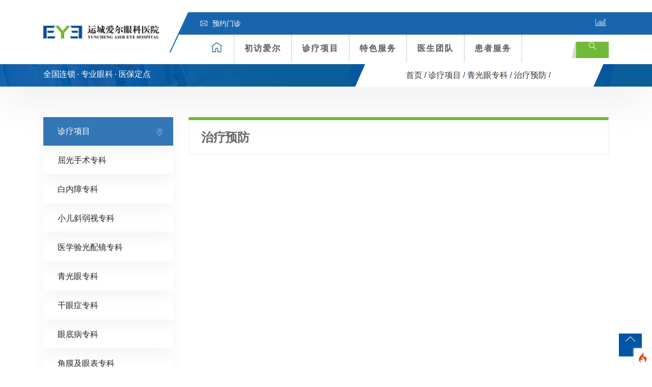

--- FILE ---
content_type: text/html; charset=utf-8,text/html; charset=UTF-8
request_url: http://www.ycaier0359.com/index.php?c=category&id=51
body_size: 8653
content:
<!--当前页面的模板文件是：D:\aierweb\ycaier0359.com/template/pc/eye4/home/list.html （本代码只在开发者模式下显示）-->
﻿<!DOCTYPE html>
<html lang="zh-CN">
<head>
<script type="text/javascript"  id="debugbar_loader" data-time="1768790590" src="http://www.ycaier0359.com/index.php?debugbar"></script><script type="text/javascript"  id="debugbar_dynamic_script"></script><style type="text/css"  id="debugbar_dynamic_style"></style>

<!-- Meta -->
<meta charset="UTF-8">
<meta http-equiv="X-UA-Compatible" content="IE=edge,chrome=1">
<meta name="viewport" content="width=device-width, initial-scale=1, shrink-to-fit=no">
<!-- Favicon -->
<link rel="shortcut icon" href="images/favicon.png" type="image/x-icon">
<link rel="icon" href="http://www.ycaier0359.com/static/eye4/images/favicon.png" type="image/x-icon">
<title>治疗预防-青光眼专科-诊疗项目-文章-运城爱尔眼科医院</title>
<meta name="keywords" content="运城眼科医院哪家好,爱尔眼科,爱尔眼科医院,爱尔眼科手术费用,近视手术,近视眼手术,近视眼手术多少钱,近视眼怎么恢复视力,运城爱尔眼科怎么样" />
<meta name="description" content="运城市爱尔眼科医院是全球眼科连锁机构，咨询热线0359-2587120。是集近视眼矫正手术、青少年近视防控、小儿斜弱视、白内障、眼底病等眼病治疗为一体的专业眼科医院。" />
<!-- Stylesheets -->
<link href="http://www.ycaier0359.com/static/eye4/css/bootstrap.css" rel="stylesheet">
<link href="http://www.ycaier0359.com/static/eye4/css/jquery-ui.css" rel="stylesheet">
<link href="/static/eye4/css/icomoon-icons.css" rel="stylesheet">
<link href="http://www.ycaier0359.com/static/eye4/css/animate.css" rel="stylesheet">
<link href="http://www.ycaier0359.com/static/eye4/css/flaticon.css" rel="stylesheet">
<link href="http://www.ycaier0359.com/static/eye4/css/owl.css" rel="stylesheet">
<link href="http://www.ycaier0359.com/static/eye4/css/animation.css" rel="stylesheet">
<link href="http://www.ycaier0359.com/static/eye4/css/magnific-popup.css" rel="stylesheet">
<link href="http://www.ycaier0359.com/static/eye4/css/jquery.fancybox.min.css" rel="stylesheet">
<link href="http://www.ycaier0359.com/static/eye4/css/jquery.mCustomScrollbar.min.css" rel="stylesheet">
<link href="http://www.ycaier0359.com/static/eye4/css/menu.css" rel="stylesheet">
<link href="http://www.ycaier0359.com/static/eye4/style.css" rel="stylesheet">
<link href="http://www.ycaier0359.com/static/eye4/css/responsive.css" rel="stylesheet">
<meta http-equiv="Content-Type" content="text/html; charset=utf-8">
<script src="http://www.ycaier0359.com/static/eye4/js/jquery-3.6.0.min.js"></script>
</head>
<body>
<div class="Page-wrapper">
<!-- header section -->
<header class="elementskit-header main-header">
  <div class="header-top">
    <div class="container ">
      <div class="top-outer clearfix">
        <!-- Top Left -->
        <ul class="top-left">
          
          <li><a href="https://noh.aierchina.com/LR/Chatpre.aspx?id=NOH84095732&amp;lng=cn" title="预约门诊" rel="nofollow" target="_blank"><span class="icon flaticon-letter"></span>预约门诊</a></li>
          
        </ul>
        <!-- Top Right -->
        <div class="top-right clearfix"><span class="text-white"><span class="icon icon-icon_05"></span>&nbsp;</span></span></div>
      </div>
    </div>
  </div>
  <!-- End Header Top -->
  <!-- Header Upper -->
  <div class="header-upper">
    <!-- xs-container -->
    <div class="container">
      <div class="xs-navbar clearfix">
        <div class="logo-outer">
          <div class="logo"><a href="http://www.ycaier0359.com/"><img src="http://www.ycaier0359.com/uploadfile/202203/9b110115562ebdf.png" alt="" title="" width="228"></a></div>
        </div>
        <nav class="elementskit-navbar">
          <!-- // god menu markup start -->
          <div class="xs-mobile-search"> <a href="#modal-popup-2" class="xs-modal-popup"><i class="icon icon-search"></i></a> </div>
          <!-- start humberger (for offcanvas toggler) -->
          <button class=" elementskit-menu-toggler xs-bold-menu">
          <div class="xs-gradient-group"> <span></span> <span></span> <span></span> </div>
          <span> Menu </span> </button>
          <!-- end humberger -->
          <!-- start menu container -->
          <div class="elementskit-menu-container elementskit-menu-offcanvas-elements">
            <!-- start menu item list -->
            <ul class="elementskit-navbar-nav nav-alignment-dynamic">
              <li><a href="http://www.ycaier0359.com/" title="爱尔首页"><span class="icon-box1 icon-home3"></span></a></li>
              <!-- 头部导航 -->
        	                <li class="dropdown1 underline"><a href="http://www.ycaier0359.com/aier/index.html" >初访爱尔</a>
                                <!--  -->
                                <ul class="dropdown-menu">
                                    <li><a class="dropdown-item" href="http://www.ycaier0359.com/aier/jianjie/index.html" ><span class="icon-box flaticon-right-arrow"></span>医院简介</a></li>
                                    <li><a class="dropdown-item" href="http://www.ycaier0359.com/aier/news/index.html" ><span class="icon-box flaticon-right-arrow"></span>医院动态</a></li>
                                    <li><a class="dropdown-item" href="http://www.ycaier0359.com/aier/rongyu/index.html" ><span class="icon-box flaticon-right-arrow"></span>爱尔荣誉</a></li>
                                    <li><a class="dropdown-item" href="http://www.ycaier0359.com/aier/huanjing/index.html" ><span class="icon-box flaticon-right-arrow"></span>医院环境</a></li>
                                    <li><a class="dropdown-item" href="http://www.ycaier0359.com/aier/shebei/index.html" ><span class="icon-box flaticon-right-arrow"></span>眼科设备</a></li>
                                  </ul>
                              </li>
                            <li class="dropdown1 underline"><a href="http://www.ycaier0359.com/zhenliao/index.html" >诊疗项目</a>
                                <!--  -->
                                <!--  -->
                <ul class="dropdown-menu" style="width:800px;left:-400px; padding:20px">
                  <li>
                    <div class="row">
                                            <div class="featured-block col m-0 p-0">
                        <div class="inner-box wow fadeInLeft" data-wow-delay="100ms" data-wow-duration="500ms">
                          <div class="image-layer" style="background-image:url(http://www.ycaier0359.com/static/eye4/images/resource/feature-1.jpg)"> </div>
                          <a href="http://www.ycaier0359.com/zhenliao/jinshi/index.html"><img src="http://www.ycaier0359.com/uploadfile/202202/48d2af7b3e0cbe3.jpg" alt=""></a>
                          <h3><a href="http://www.ycaier0359.com/zhenliao/jinshi/index.html">屈光手术专科</a></h3>
                        </div>
                      </div>                     
                      <!--  -->
                                                                  <div class="featured-block col m-0 p-0">
                        <div class="inner-box wow fadeInLeft" data-wow-delay="100ms" data-wow-duration="500ms">
                          <div class="image-layer" style="background-image:url(http://www.ycaier0359.com/static/eye4/images/resource/feature-1.jpg)"> </div>
                          <a href="http://www.ycaier0359.com/zhenliao/baineizhang/index.html"><img src="http://www.ycaier0359.com/uploadfile/202202/af92197a2a8d19a.jpg" alt=""></a>
                          <h3><a href="http://www.ycaier0359.com/zhenliao/baineizhang/index.html">白内障专科</a></h3>
                        </div>
                      </div>                     
                      <!--  -->
                                                                  <div class="featured-block col m-0 p-0">
                        <div class="inner-box wow fadeInLeft" data-wow-delay="100ms" data-wow-duration="500ms">
                          <div class="image-layer" style="background-image:url(http://www.ycaier0359.com/static/eye4/images/resource/feature-1.jpg)"> </div>
                          <a href="http://www.ycaier0359.com/zhenliao/xieruoshi/index.html"><img src="http://www.ycaier0359.com/uploadfile/202202/a99c2dd9c3b22a1.jpg" alt=""></a>
                          <h3><a href="http://www.ycaier0359.com/zhenliao/xieruoshi/index.html">小儿斜弱视专科</a></h3>
                        </div>
                      </div>                     
                      <!--  -->
                                                                  <div class="featured-block col m-0 p-0">
                        <div class="inner-box wow fadeInLeft" data-wow-delay="100ms" data-wow-duration="500ms">
                          <div class="image-layer" style="background-image:url(http://www.ycaier0359.com/static/eye4/images/resource/feature-1.jpg)"> </div>
                          <a href="http://www.ycaier0359.com/zhenliao/peijing/index.html"><img src="http://www.ycaier0359.com/uploadfile/202202/f55206c6f8734d3.jpg" alt=""></a>
                          <h3><a href="http://www.ycaier0359.com/zhenliao/peijing/index.html">医学验光配镜专科</a></h3>
                        </div>
                      </div>                     
                      <!--  -->
                                            <div class="w-100"></div>
                                                                  <div class="featured-block col m-0 p-0">
                        <div class="inner-box wow fadeInLeft" data-wow-delay="100ms" data-wow-duration="500ms">
                          <div class="image-layer" style="background-image:url(http://www.ycaier0359.com/static/eye4/images/resource/feature-1.jpg)"> </div>
                          <a href="http://www.ycaier0359.com/zhenliao/qingguangyan/index.html"><img src="http://www.ycaier0359.com/uploadfile/202202/f3ce0f18765aa75.jpg" alt=""></a>
                          <h3><a href="http://www.ycaier0359.com/zhenliao/qingguangyan/index.html">青光眼专科</a></h3>
                        </div>
                      </div>                     
                      <!--  -->
                                                                  <div class="featured-block col m-0 p-0">
                        <div class="inner-box wow fadeInLeft" data-wow-delay="100ms" data-wow-duration="500ms">
                          <div class="image-layer" style="background-image:url(http://www.ycaier0359.com/static/eye4/images/resource/feature-1.jpg)"> </div>
                          <a href="http://www.ycaier0359.com/zhenliao/yanzhengxing/index.html"><img src="http://www.ycaier0359.com/uploadfile/202202/eb2b175c6f54.jpg" alt=""></a>
                          <h3><a href="http://www.ycaier0359.com/zhenliao/yanzhengxing/index.html">干眼症专科</a></h3>
                        </div>
                      </div>                     
                      <!--  -->
                                                                  <div class="featured-block col m-0 p-0">
                        <div class="inner-box wow fadeInLeft" data-wow-delay="100ms" data-wow-duration="500ms">
                          <div class="image-layer" style="background-image:url(http://www.ycaier0359.com/static/eye4/images/resource/feature-1.jpg)"> </div>
                          <a href="http://www.ycaier0359.com/zhenliao/yandi/index.html"><img src="http://www.ycaier0359.com/uploadfile/202202/96caa405f5ce115.jpg" alt=""></a>
                          <h3><a href="http://www.ycaier0359.com/zhenliao/yandi/index.html">眼底病专科</a></h3>
                        </div>
                      </div>                     
                      <!--  -->
                                                                  <div class="featured-block col m-0 p-0">
                        <div class="inner-box wow fadeInLeft" data-wow-delay="100ms" data-wow-duration="500ms">
                          <div class="image-layer" style="background-image:url(http://www.ycaier0359.com/static/eye4/images/resource/feature-1.jpg)"> </div>
                          <a href="http://www.ycaier0359.com/zhenliao/jiaomo/index.html"><img src="http://www.ycaier0359.com/uploadfile/202202/04a388dab1fedc1.jpg" alt=""></a>
                          <h3><a href="http://www.ycaier0359.com/zhenliao/jiaomo/index.html">角膜及眼表专科</a></h3>
                        </div>
                      </div>                     
                      <!--  -->
                                                                </div>
                  </li>
                </ul>
                              </li>
                            <li class="dropdown1 underline"><a href="http://www.ycaier0359.com/xinjishu/index.html" >特色服务</a>
                                <!--  -->
                                <ul class="dropdown-menu">
                                    <li><a class="dropdown-item" href="#"  target="_blank"><span class="icon-box flaticon-right-arrow"></span>ICL/TICL晶体植入术</a></li>
                                    <li><a class="dropdown-item" href="#"  target="_blank"><span class="icon-box flaticon-right-arrow"></span>全飞秒近视手术</a></li>
                                    <li><a class="dropdown-item" href="#"  target="_blank"><span class="icon-box flaticon-right-arrow"></span>飞秒个性化近视手术</a></li>
                                    <li><a class="dropdown-item" href="#"  target="_blank"><span class="icon-box flaticon-right-arrow"></span>半飞秒近视手术</a></li>
                                    <li><a class="dropdown-item" href="#"  target="_blank"><span class="icon-box flaticon-right-arrow"></span>角膜塑形术</a></li>
                                  </ul>
                              </li>
                            <li class="dropdown1 underline"><a href="http://www.ycaier0359.com/zhuanjia/index.html" >医生团队</a>
                                <!--  -->
                                <ul class="dropdown-menu">
                                    <li><a class="dropdown-item" href="http://www.ycaier0359.com/zhuanjia/jinshizhuanjia/index.html" ><span class="icon-box flaticon-right-arrow"></span>近视矫正医生</a></li>
                                    <li><a class="dropdown-item" href="http://www.ycaier0359.com/zhuanjia/baineizhangzhuanjia/index.html" ><span class="icon-box flaticon-right-arrow"></span>白内障医生</a></li>
                                    <li><a class="dropdown-item" href="http://www.ycaier0359.com/zhuanjia/xieruoshizhuanjia/index.html" ><span class="icon-box flaticon-right-arrow"></span>小儿斜弱视医生</a></li>
                                    <li><a class="dropdown-item" href="http://www.ycaier0359.com/zhuanjia/peijingshi/index.html" ><span class="icon-box flaticon-right-arrow"></span>验光配镜师</a></li>
                                    <li><a class="dropdown-item" href="http://www.ycaier0359.com/zhuanjia/qingguangyanzhuanjia/index.html" ><span class="icon-box flaticon-right-arrow"></span>青光眼医生</a></li>
                                    <li><a class="dropdown-item" href="http://www.ycaier0359.com/zhuanjia/yandizhuanjia/index.html" ><span class="icon-box flaticon-right-arrow"></span>眼底病医生</a></li>
                                    <li><a class="dropdown-item" href="http://www.ycaier0359.com/zhuanjia/yanzhengxingzhuanjia/index.html" ><span class="icon-box flaticon-right-arrow"></span>眼眶病医生</a></li>
                                    <li><a class="dropdown-item" href="http://www.ycaier0359.com/zhuanjia/jiaomozhuanjia/index.html" ><span class="icon-box flaticon-right-arrow"></span>角膜及眼表专家</a></li>
                                  </ul>
                              </li>
                            <li class="dropdown1 underline"><a href="http://www.ycaier0359.com/fuwu/index.html" >患者服务</a>
                                <!--  -->
                                <ul class="dropdown-menu">
                                    <li><a class="dropdown-item" href="http://www.ycaier0359.com/fuwu/lianxi/index.html" ><span class="icon-box flaticon-right-arrow"></span>联系我们</a></li>
                                    <li><a class="dropdown-item" href="http://noh.aierchina.com/LR/Chatpre.aspx?id=NOH84095732&lng=cn&p=guanwang"  target="_blank"><span class="icon-box flaticon-right-arrow"></span>预约门诊</a></li>
                                    <li><a class="dropdown-item" href="http://www.ycaier0359.com/fuwu/jiuyiliucheng/index.html" ><span class="icon-box flaticon-right-arrow"></span>就医流程</a></li>
                                    <li><a class="dropdown-item" href="http://www.ycaier0359.com/fuwu/menzhenpaiban/index.html" ><span class="icon-box flaticon-right-arrow"></span>门诊排班</a></li>
                                    <li><a class="dropdown-item" href="http://www.ycaier0359.com/fuwu/yibaononghe/index.html" ><span class="icon-box flaticon-right-arrow"></span>医保农合</a></li>
                                    <li><a class="dropdown-item" href="http://noh.aierchina.com/LR/Chatpre.aspx?id=NOH84095732&lng=cn&p=guanwang"  target="_blank"><span class="icon-box flaticon-right-arrow"></span>眼科问答</a></li>
                                  </ul>
                              </li>
                          </ul>
            <!-- end menu item list -->
            <!-- start menu logo and close button (for mobile offcanvas menu) -->
            <div class="elementskit-nav-identity-panel">
              <h1 class="elementskit-site-title"> <a href="#" class="elementskit-nav-logo">网站导航</a> </h1>
              <button class="elementskit-menu-close elementskit-menu-toggler" type="button"><i class="icon icon-cross"></i></button>
            </div>
            <!-- end menu logo and close button -->
          </div>
          <!-- end menu container -->
          <!-- start offcanvas overlay -->
          <div class="elementskit-menu-overlay elementskit-menu-offcanvas-elements elementskit-menu-toggler"> </div>
          <!-- end offcanvas overlay -->
          <!-- // god menu markup end -->
        </nav>
        <ul class="xs-menu-tools">
          <li> <a href="#modal-popup-2" class="navsearch-button xs-modal-popup"><i class="icon icon-search"></i></a> </li>
        </ul>
      </div>
    </div>
  </div>
  <!-- .container END -->
</header>
<!-- End header section --><!-- 面包屑 -->
<section class="page-breadcrumb" >
  <div class="image-layer" style="background-image:url(http://www.ycaier0359.com/static/eye4/images/background/1.png)"></div>
  <div class="container">
    <div class="clearfix">
      <div class="pull-left">
        <h2>全国连锁 · 专业眼科 · 医保定点</h2>
      </div>
      <div class="pull-right">
        <ul class="breadcrumbs d-none d-md-block">
          <li class="left-curves" ></li>
          <li class="right-curves" ></li>
          <li><a href="http://www.ycaier0359.com/">首页 /</a></li>
          <li> <a href="http://www.ycaier0359.com/zhenliao/index.html">诊疗项目</a> /&nbsp; </li><li> <a href="http://www.ycaier0359.com/zhenliao/qingguangyan/index.html">青光眼专科</a> /&nbsp; </li><li> <a href="http://www.ycaier0359.com/zhenliao/qingguangyan/zlyf/index.html">治疗预防</a> /&nbsp; </li>        </ul>
      </div>
    </div>
  </div>
</section><!-- /面包屑 -->
<!-- Single Section -->
<section class="services-single-section">
  <div class="container wow fadeInDown">
    <div class="row">
      <!-- SideBar Column -->
      <div class="widgets-column col-lg-3 col-md-12 col-sm-12">
  <div class="inner-column">
    <!-- SideBar Widget -->
    <div class="services-widget category-widget">
      <ul class="cat-list">
        <!--  -->
                <li class="active"><a href="http://www.ycaier0359.com/zhenliao/index.html" >诊疗项目</a></li>
                        <li><a href="http://www.ycaier0359.com/zhenliao/jinshi/index.html" title="屈光手术专科" >屈光手术专科</a></li>
                <li><a href="http://www.ycaier0359.com/zhenliao/baineizhang/index.html" title="白内障专科" >白内障专科</a></li>
                <li><a href="http://www.ycaier0359.com/zhenliao/xieruoshi/index.html" title="小儿斜弱视专科" >小儿斜弱视专科</a></li>
                <li><a href="http://www.ycaier0359.com/zhenliao/peijing/index.html" title="医学验光配镜专科" >医学验光配镜专科</a></li>
                <li><a href="http://www.ycaier0359.com/zhenliao/qingguangyan/index.html" title="青光眼专科" >青光眼专科</a></li>
                <li><a href="http://www.ycaier0359.com/zhenliao/yanzhengxing/index.html" title="干眼症专科" >干眼症专科</a></li>
                <li><a href="http://www.ycaier0359.com/zhenliao/yandi/index.html" title="眼底病专科" >眼底病专科</a></li>
                <li><a href="http://www.ycaier0359.com/zhenliao/jiaomo/index.html" title="角膜及眼表专科" >角膜及眼表专科</a></li>
                              </ul>
    </div>
    <!-- SideBar Widget -->
    
    <h6 class="widget-title style-1">搜索</h6>
    <form role="search" action="/index.php" method="get" target="_blank">
      <div class="input-group">
        <input name="keyword" class="form-control" placeholder="输入搜索内容..." type="text">
        <input type="hidden" name="s" value="api">
    	<input type="hidden" name="c" value="api">
    	<input type="hidden" name="m" value="search">
        <select name="dir" size="1">
		<!--  -->
						        <option value="news">文章</option>
                    	</select>
        <span class="input-group-btn">
        <button type="submit" class="fa fa-search text-primary"></button>
        </span> </div>
    </form>
  </div>
</div>
      <!-- End SideBar Column -->
      <!-- Content Column -->
      <div class="content-column col-lg-9 col-md-12 col-sm-12">
        <div class="inner-column">
          <!-- Content -->
          <h3 class="page-title">治疗预防</h3>
          <!--  -->
                    <!-- End Content -->
          <!--pagination start-->
          <div class="pagination-btn mt-5">
          <!-- 根据生成的html手写翻页样式 -->
<style>
.pagination li{float:left; margin-left:5px}
.pagination a {padding:6px 14px; display:block;}
.pagination a:hover {background:#efefef; color:#0e90d2}

.pagination .active{border:#0e90d2;}
.pagination .active a{background:#0e90d2; color:#FFF}
.pagination .active a:hover { color:#fff}
</style>
<!--  -->
<script type="text/javascript"> 
$(document).ready(function(){
    $(".pagination li:contains(共)").hide();
	$(".pagination a:contains(上一页)").text("←");
	$(".pagination a:contains(下一页)").text("→");
});
</script>
            <!--<ul class="page-numbers">
              <li><span class="page-numbers current">1</span></li>
              <li><a href="#" class="page-numbers">2</a></li>
              <li><a href="#" class="page-numbers">3</a></li>
              <li><a href="#" class="next page-numbers">→</a></li>
            </ul>-->
          </div>
          <!--pagination end-->
        </div>
      </div>
      <!-- End Content Column -->
    </div>
  </div>
</section>
<!-- End Single Section -->
<!-- Fullwidth Section -->

<section class="fullwidth-section-two">
  <div class="outer-container">
    <div class="clearfix">
      <!-- Left Column -->
      <div class="left-column" style="background-image:url(http://www.ycaier0359.com/static/eye4/images/background/5.jpg)">
        <div class="inner-column wow fadeInUp" data-wow-delay="300ms" data-wow-duration="1500ms">
          <h2>运城爱尔眼科医院</h2>
          <ul class="list-style-one">
            
            <li><span class="icon flaticon-clock-2"></span>诊疗时间:08:00 ～ 18:00（无节假日）</li>
            
            <li><a href="https://noh.aierchina.com/LR/Chatpre.aspx?id=NOH84095732&amp;lng=cn" style="color:#FFF" target="_blank"><span class="icon flaticon-letter"></span>预约门诊</a></li>
          </ul>
        </div>
      </div>
      <!-- Right Column -->
      <div class="right-column" style="background-image:url(http://www.ycaier0359.com/static/eye4/images/background/6.jpg)">
        <div class="inner-column wow fadeInDown" data-wow-delay="300ms" data-wow-duration="1500ms" style="padding: 124px 15px;">
          <!-- Phone -->
          
        </div>
      </div>
    </div>
  </div>
</section>
<!-- End Fullwidth Section Section -->
<!--Main Footer-->
<footer class="main-footer" style="background:url(http://www.ycaier0359.com/static/eye4/images/background/7.png) center no-repeat">
  <div class="container">
    <!--Widgets Section-->
    <div class="widgets-section wow fadeInUp" data-wow-delay="300ms" data-wow-duration="1500ms">
      <div class="row">
        <!-- Links Widget-->
        <div class="footer-column col-lg-4 col-md-6">
          <div class="footer-widget link-widget"> <img class="mx-auto d-block" src="http://www.ycaier0359.com/uploadfile/202202/ab593e65b125a95.jpg" />
            <h4 class="mt-3  text-center">运城爱尔眼科医院</h4>
            <br>
            <img class="mx-auto d-block" src="http://www.ycaier0359.com/uploadfile/202203/6297c3ddb7605f5.png" alt="" title="爱尔眼科" width="120" height="120">
            <p class="text-center">扫码关注医院公众号</p>
          </div>
        </div>
        <!-- 底部导航 -->
                <div class="footer-column col-lg-2 col-md-6">
          <div class="footer-widget link-widget">
            <!--  -->
            <h3><span class="icon-box flaticon-map-1"></span> <a href="http://www.ycaier0359.com/aier/index.html" >初访爱尔</a></h3>
                        <ul class="footer-list">
                            <li><a href="http://www.ycaier0359.com/aier/jianjie/index.html" ><span class="icon-box icon-chevron-right-circle"></span>医院简介</a></li>
                            <li><a href="http://www.ycaier0359.com/aier/news/index.html" ><span class="icon-box icon-chevron-right-circle"></span>医院动态</a></li>
                            <li><a href="http://www.ycaier0359.com/aier/rongyu/index.html" ><span class="icon-box icon-chevron-right-circle"></span>爱尔荣誉</a></li>
                            <li><a href="http://www.ycaier0359.com/aier/huanjing/index.html" ><span class="icon-box icon-chevron-right-circle"></span>医院环境</a></li>
                            <li><a href="http://www.ycaier0359.com/aier/shebei/index.html" ><span class="icon-box icon-chevron-right-circle"></span>眼科设备</a></li>
                          </ul>
             </div>
        </div>
                <div class="footer-column col-lg-2 col-md-6">
          <div class="footer-widget link-widget">
            <!--  -->
            <h3><span class="icon-box flaticon-doctor-3"></span> <a href="http://www.ycaier0359.com/zhenliao/index.html" >诊疗项目</a></h3>
                        <ul class="footer-list">
                            <li><a href="http://www.ycaier0359.com/zhenliao/jinshi/index.html" ><span class="icon-box icon-chevron-right-circle"></span>屈光手术专科</a></li>
                            <li><a href="http://www.ycaier0359.com/zhenliao/baineizhang/index.html" ><span class="icon-box icon-chevron-right-circle"></span>白内障专科</a></li>
                            <li><a href="http://www.ycaier0359.com/zhenliao/xieruoshi/index.html" ><span class="icon-box icon-chevron-right-circle"></span>小儿斜弱视专科</a></li>
                            <li><a href="http://www.ycaier0359.com/zhenliao/peijing/index.html" ><span class="icon-box icon-chevron-right-circle"></span>医学验光配镜专科</a></li>
                            <li><a href="http://www.ycaier0359.com/zhenliao/qingguangyan/index.html" ><span class="icon-box icon-chevron-right-circle"></span>青光眼专科</a></li>
                            <li><a href="http://www.ycaier0359.com/zhenliao/yanzhengxing/index.html" ><span class="icon-box icon-chevron-right-circle"></span>干眼症专科</a></li>
                            <li><a href="http://www.ycaier0359.com/zhenliao/yandi/index.html" ><span class="icon-box icon-chevron-right-circle"></span>眼底病专科</a></li>
                            <li><a href="http://www.ycaier0359.com/zhenliao/jiaomo/index.html" ><span class="icon-box icon-chevron-right-circle"></span>角膜及眼表专科</a></li>
                          </ul>
             </div>
        </div>
                <div class="footer-column col-lg-2 col-md-6">
          <div class="footer-widget link-widget">
            <!--  -->
            <h3><span class="icon-box icon-coins-2"></span> <a href="http://www.ycaier0359.com/xinjishu/index.html" >特色服务</a></h3>
                        <ul class="footer-list">
                            <li><a href="#"  target="_blank"><span class="icon-box icon-chevron-right-circle"></span>ICL/TICL晶体植入术</a></li>
                            <li><a href="#"  target="_blank"><span class="icon-box icon-chevron-right-circle"></span>全飞秒近视手术</a></li>
                            <li><a href="#"  target="_blank"><span class="icon-box icon-chevron-right-circle"></span>飞秒个性化近视手术</a></li>
                            <li><a href="#"  target="_blank"><span class="icon-box icon-chevron-right-circle"></span>半飞秒近视手术</a></li>
                            <li><a href="#"  target="_blank"><span class="icon-box icon-chevron-right-circle"></span>角膜塑形术</a></li>
                          </ul>
             </div>
        </div>
                <div class="footer-column col-lg-2 col-md-6">
          <div class="footer-widget link-widget">
            <!--  -->
            <h3><span class="icon-box icon-users"></span> <a href="http://www.ycaier0359.com/zhuanjia/index.html" >医生团队</a></h3>
                        <ul class="footer-list">
                            <li><a href="http://www.ycaier0359.com/zhuanjia/jinshizhuanjia/index.html" ><span class="icon-box icon-chevron-right-circle"></span>近视矫正医生</a></li>
                            <li><a href="http://www.ycaier0359.com/zhuanjia/baineizhangzhuanjia/index.html" ><span class="icon-box icon-chevron-right-circle"></span>白内障医生</a></li>
                            <li><a href="http://www.ycaier0359.com/zhuanjia/xieruoshizhuanjia/index.html" ><span class="icon-box icon-chevron-right-circle"></span>小儿斜弱视医生</a></li>
                            <li><a href="http://www.ycaier0359.com/zhuanjia/peijingshi/index.html" ><span class="icon-box icon-chevron-right-circle"></span>验光配镜师</a></li>
                            <li><a href="http://www.ycaier0359.com/zhuanjia/qingguangyanzhuanjia/index.html" ><span class="icon-box icon-chevron-right-circle"></span>青光眼医生</a></li>
                            <li><a href="http://www.ycaier0359.com/zhuanjia/yandizhuanjia/index.html" ><span class="icon-box icon-chevron-right-circle"></span>眼底病医生</a></li>
                            <li><a href="http://www.ycaier0359.com/zhuanjia/yanzhengxingzhuanjia/index.html" ><span class="icon-box icon-chevron-right-circle"></span>眼眶病医生</a></li>
                            <li><a href="http://www.ycaier0359.com/zhuanjia/jiaomozhuanjia/index.html" ><span class="icon-box icon-chevron-right-circle"></span>角膜及眼表专家</a></li>
                          </ul>
             </div>
        </div>
         </div>
    </div>
  </div>
  <!-- Footer Bottom -->
  <div class="footer-bottom">
    <div class="container">
      <div class="clearfix">
        <div class="pull-left">
          <!-- Copyright -->
          <p class="copyright">ICP备案: <a href="https://beian.miit.gov.cn" target="_blank" rel="nofollow">晋ICP备18006861号-1</a>
            <!-- 其它备案 -->
            公网安备: <a href="http://www.beian.gov.cn/portal/registerSystemInfo?recordcode=43110302000154"></a>&nbsp;<br>
            <a href="sitemap.html">网站地图</a> CopyRight © 2002-2026 <a href="http://www.ycaier0359.com/">运城爱尔眼科医院</a> All Rights Reserved. </p>
        </div>
      </div>
    </div>
  </div>
</footer>
</div>
<!--End Pagewrapper-->
<!--Scroll to top-->
<div class="scroll-to-top scroll-to-target d-none d-md-block" data-target="html"><span
      class="icon icon-chevron-up"></span></div>
<!-- xs modal -->
<div class="zoom-anim-dialog mfp-hide modal-searchPanel" id="modal-popup-2">
  <div class="xs-search-panel">
    <form action="/index.php" method="get" target="_blank" class="xs-search-group">
      <input type="hidden" name="s" value="api">
      <input type="hidden" name="c" value="api">
      <input type="hidden" name="m" value="search">
      <input type="text" class="form-control" name="keyword" id="keyword" placeholder="Search">
      <select name="dir" size="1">
        <!--  -->
						        <option value="news">文章</option>
                      </select>
      <button type="submit" class="search-button"><i class="icon icon-search"></i></button>
    </form>
  </div>
</div>
<!-- End xs modal -->
<!-- end language switcher strart -->
<!--Scroll to top-->
<script src="http://www.ycaier0359.com/static/eye4/js/popper.min.js"></script>
<script src="http://www.ycaier0359.com/static/eye4/js/jquery-ui.js"></script>
<script src="http://www.ycaier0359.com/static/eye4/js/bootstrap.min.js"></script>
<script src="http://www.ycaier0359.com/static/eye4/js/jquery.fancybox.js"></script>
<script src="http://www.ycaier0359.com/static/eye4/js/jquery.magnific-popup.min.js"></script>
<script src="http://www.ycaier0359.com/static/eye4/js/jquery.mCustomScrollbar.concat.min.js"></script>
<script src="http://www.ycaier0359.com/static/eye4/js/owl.js"></script>
<script src="http://www.ycaier0359.com/static/eye4/js/paroller.js"></script>
<script src="http://www.ycaier0359.com/static/eye4/js/wow.js"></script>
<script src="http://www.ycaier0359.com/static/eye4/js/main.js"></script>
<script src="http://www.ycaier0359.com/static/eye4/js/nav-tool.js"></script>
<script src="http://www.ycaier0359.com/static/eye4/js/appear.js"></script>
<script src="http://www.ycaier0359.com/static/eye4/js/script.js"></script>
<!-- 在pc界面判断跳转到移动端 -->
<script src="http://www.ycaier0359.com/static/assets/js/cms.js"></script>
<script type="application/javascript">
if (dr_is_mobile()) {
            // 移动端链接地址
     document.location.href = 'http://www.ycaier0359.com/mobile/index.php?c=category&id=51';
 }
</script>
</body>
</html>
<!-- 百度统计 -->
<script>
var _hmt = _hmt || [];
(function() {
  var hm = document.createElement("script");
  hm.src = "https://hm.baidu.com/hm.js?b8f3e4d44fe5284daa954d9f2e1f5b91";
  var s = document.getElementsByTagName("script")[0]; 
  s.parentNode.insertBefore(hm, s);
})();
</script>
<!-- /百度统计 -->

--- FILE ---
content_type: text/html; charset=utf-8
request_url: http://www.ycaier0359.com/index.php?debugbar_time=1768790590
body_size: 24767
content:
<style type="text/css">
	/*! CodeIgniter 4 - Debug bar * ============================================================================ * Forum: https://forum.codeigniter.com * Github: https://github.com/codeigniter4/codeigniter4 * Slack: https://codeigniterchat.slack.com * Website: https://codeigniter.com */ #debug-icon { bottom: 0; position: fixed; right: 0; z-index: 10000; height: 36px; width: 36px; margin: 0px; padding: 0px; clear: both; text-align: center; } #debug-icon a svg { margin: 8px; max-width: 20px; max-height: 20px; } #debug-icon.fixed-top { bottom: auto; top: 0; } #debug-icon .debug-bar-ndisplay { display: none; } #debug-bar { bottom: 0; left: 0; position: fixed; right: 0; z-index: 10000; height: 36px; line-height: 36px; font-family: -apple-system, BlinkMacSystemFont, "Segoe UI", Helvetica, Arial, sans-serif, "Apple Color Emoji", "Segoe UI Emoji"; font-size: 16px; font-weight: 400; } #debug-bar h1 { bottom: 0; display: inline-block; font-size: 14px; font-weight: normal; margin: 0 16px 0 0; padding: 0; position: absolute; right: 30px; text-align: left; top: 0; } #debug-bar h1 svg { width: 16px; margin-right: 5px; } #debug-bar h2 { font-size: 16px; margin: 0; padding: 5px 0 10px 0; } #debug-bar h2 span { font-size: 13px; } #debug-bar h3 { font-size: 12px; font-weight: 200; margin: 0 0 0 10px; padding: 0; text-transform: uppercase; } #debug-bar p { font-size: 12px; margin: 0 0 0 15px; padding: 0; } #debug-bar a { text-decoration: none; } #debug-bar a:hover { text-decoration: underline; } #debug-bar button { border: 1px solid; border-radius: 4px; -moz-border-radius: 4px; -webkit-border-radius: 4px; cursor: pointer; line-height: 15px; } #debug-bar button:hover { text-decoration: underline; } #debug-bar table { border-collapse: collapse; font-size: 14px; line-height: normal; margin: 5px 10px 15px 10px; width: calc(100% - 10px); } #debug-bar table strong { font-weight: 500; } #debug-bar table th { display: table-cell; font-weight: 600; padding-bottom: 0.7em; text-align: left; } #debug-bar table tr { border: none; } #debug-bar table td { border: none; display: table-cell; margin: 0; text-align: left; } #debug-bar table td:first-child { max-width: 20%; } #debug-bar table td:first-child.narrow { width: 7em; } #debug-bar td[data-debugbar-route] form { display: none; } #debug-bar td[data-debugbar-route]:hover form { display: block; } #debug-bar td[data-debugbar-route]:hover > div { display: none; } #debug-bar td[data-debugbar-route] input[type=text] { padding: 2px; } #debug-bar .toolbar { display: flex; overflow: hidden; overflow-y: auto; padding: 0 12px 0 12px; /* give room for OS X scrollbar */ white-space: nowrap; z-index: 10000; } #debug-bar.fixed-top { bottom: auto; top: 0; } #debug-bar.fixed-top .tab { bottom: auto; top: 36px; } #debug-bar #toolbar-position a, #debug-bar #toolbar-theme a { padding: 0 6px; display: inline-flex; vertical-align: top; } #debug-bar #toolbar-position a:hover, #debug-bar #toolbar-theme a:hover { text-decoration: none; } #debug-bar #debug-bar-link { bottom: 0; display: inline-block; font-size: 16px; line-height: 36px; padding: 6px; position: absolute; right: 10px; top: 0; width: 24px; } #debug-bar .ci-label { display: inline-flex; font-size: 14px; } #debug-bar .ci-label:hover { cursor: pointer; } #debug-bar .ci-label a { color: inherit; display: flex; letter-spacing: normal; padding: 0 10px; text-decoration: none; align-items: center; } #debug-bar .ci-label img { margin: 6px 3px 6px 0; width: 16px !important; } #debug-bar .ci-label .badge { border-radius: 12px; -moz-border-radius: 12px; -webkit-border-radius: 12px; display: inline-block; font-size: 75%; font-weight: bold; line-height: 12px; margin-left: 5px; padding: 2px 5px; text-align: center; vertical-align: baseline; white-space: nowrap; } #debug-bar .tab { bottom: 35px; display: none; left: 0; max-height: 62%; overflow: hidden; overflow-y: auto; padding: 1em 2em; position: fixed; right: 0; z-index: 9999; } #debug-bar .timeline { margin-left: 0; width: 100%; } #debug-bar .timeline th { border-left: 1px solid; font-size: 12px; font-weight: 200; padding: 5px 5px 10px 5px; position: relative; text-align: left; } #debug-bar .timeline th:first-child { border-left: 0; } #debug-bar .timeline td { border-left: 1px solid; padding: 5px; position: relative; } #debug-bar .timeline td:first-child { border-left: 0; } #debug-bar .timeline .timer { border-radius: 4px; -moz-border-radius: 4px; -webkit-border-radius: 4px; display: inline-block; padding: 5px; position: absolute; top: 30%; } #debug-bar .route-params, #debug-bar .route-params-item { vertical-align: top; } #debug-bar .route-params td:first-child, #debug-bar .route-params-item td:first-child { font-style: italic; padding-left: 1em; text-align: right; } .debug-view.show-view { border: 1px solid; margin: 4px; } .debug-view-path { font-family: monospace; font-size: 12px; letter-spacing: normal; min-height: 16px; padding: 2px; text-align: left; } .show-view .debug-view-path { display: block !important; } @media screen and (max-width: 1024px) { #debug-bar .ci-label img { margin: unset; } .hide-sm { display: none !important; } } #debug-icon { background-color: #FFFFFF; box-shadow: 0 0 4px #DFDFDF; -moz-box-shadow: 0 0 4px #DFDFDF; -webkit-box-shadow: 0 0 4px #DFDFDF; } #debug-icon a:active, #debug-icon a:link, #debug-icon a:visited { color: #DD8615; } #debug-bar { background-color: #FFFFFF; color: #434343; } #debug-bar h1, #debug-bar h2, #debug-bar h3, #debug-bar p, #debug-bar a, #debug-bar button, #debug-bar table, #debug-bar thead, #debug-bar tr, #debug-bar td, #debug-bar button, #debug-bar .toolbar { background-color: transparent; color: #434343; } #debug-bar button { background-color: #FFFFFF; } #debug-bar table strong { color: #FDC894; } #debug-bar table tbody tr:hover { background-color: #DFDFDF; } #debug-bar table tbody tr.current { background-color: #FDC894; } #debug-bar table tbody tr.current:hover td { background-color: #DD4814; color: #FFFFFF; } #debug-bar .toolbar { background-color: #FFFFFF; box-shadow: 0 0 4px #DFDFDF; -moz-box-shadow: 0 0 4px #DFDFDF; -webkit-box-shadow: 0 0 4px #DFDFDF; } #debug-bar .toolbar img { filter: brightness(0) invert(0.4); } #debug-bar.fixed-top .toolbar { box-shadow: 0 0 4px #DFDFDF; -moz-box-shadow: 0 0 4px #DFDFDF; -webkit-box-shadow: 0 0 4px #DFDFDF; } #debug-bar.fixed-top .tab { box-shadow: 0 1px 4px #DFDFDF; -moz-box-shadow: 0 1px 4px #DFDFDF; -webkit-box-shadow: 0 1px 4px #DFDFDF; } #debug-bar .muted { color: #434343; } #debug-bar .muted td { color: #DFDFDF; } #debug-bar .muted:hover td { color: #434343; } #debug-bar #toolbar-position, #debug-bar #toolbar-theme { filter: brightness(0) invert(0.6); } #debug-bar .ci-label.active { background-color: #DFDFDF; } #debug-bar .ci-label:hover { background-color: #DFDFDF; } #debug-bar .ci-label .badge { background-color: #5BC0DE; color: #FFFFFF; } #debug-bar .tab { background-color: #FFFFFF; box-shadow: 0 -1px 4px #DFDFDF; -moz-box-shadow: 0 -1px 4px #DFDFDF; -webkit-box-shadow: 0 -1px 4px #DFDFDF; } #debug-bar .timeline th, #debug-bar .timeline td { border-color: #DFDFDF; } #debug-bar .timeline .timer { background-color: #DD8615; } .debug-view.show-view { border-color: #DD8615; } .debug-view-path { background-color: #FDC894; color: #434343; } @media (prefers-color-scheme: dark) { #debug-icon { background-color: #252525; box-shadow: 0 0 4px #DFDFDF; -moz-box-shadow: 0 0 4px #DFDFDF; -webkit-box-shadow: 0 0 4px #DFDFDF; } #debug-icon a:active, #debug-icon a:link, #debug-icon a:visited { color: #DD8615; } #debug-bar { background-color: #252525; color: #DFDFDF; } #debug-bar h1, #debug-bar h2, #debug-bar h3, #debug-bar p, #debug-bar a, #debug-bar button, #debug-bar table, #debug-bar thead, #debug-bar tr, #debug-bar td, #debug-bar button, #debug-bar .toolbar { background-color: transparent; color: #DFDFDF; } #debug-bar button { background-color: #252525; } #debug-bar table strong { color: #FDC894; } #debug-bar table tbody tr:hover { background-color: #434343; } #debug-bar table tbody tr.current { background-color: #FDC894; } #debug-bar table tbody tr.current td { color: #252525; } #debug-bar table tbody tr.current:hover td { background-color: #DD4814; color: #FFFFFF; } #debug-bar .toolbar { background-color: #434343; box-shadow: 0 0 4px #434343; -moz-box-shadow: 0 0 4px #434343; -webkit-box-shadow: 0 0 4px #434343; } #debug-bar .toolbar img { filter: brightness(0) invert(1); } #debug-bar.fixed-top .toolbar { box-shadow: 0 0 4px #434343; -moz-box-shadow: 0 0 4px #434343; -webkit-box-shadow: 0 0 4px #434343; } #debug-bar.fixed-top .tab { box-shadow: 0 1px 4px #434343; -moz-box-shadow: 0 1px 4px #434343; -webkit-box-shadow: 0 1px 4px #434343; } #debug-bar .muted { color: #DFDFDF; } #debug-bar .muted td { color: #434343; } #debug-bar .muted:hover td { color: #DFDFDF; } #debug-bar #toolbar-position, #debug-bar #toolbar-theme { filter: brightness(0) invert(0.6); } #debug-bar .ci-label.active { background-color: #252525; } #debug-bar .ci-label:hover { background-color: #252525; } #debug-bar .ci-label .badge { background-color: #5BC0DE; color: #DFDFDF; } #debug-bar .tab { background-color: #252525; box-shadow: 0 -1px 4px #434343; -moz-box-shadow: 0 -1px 4px #434343; -webkit-box-shadow: 0 -1px 4px #434343; } #debug-bar .timeline th, #debug-bar .timeline td { border-color: #434343; } #debug-bar .timeline .timer { background-color: #DD8615; } .debug-view.show-view { border-color: #DD8615; } .debug-view-path { background-color: #FDC894; color: #434343; } } #toolbarContainer.dark #debug-icon { background-color: #252525; box-shadow: 0 0 4px #DFDFDF; -moz-box-shadow: 0 0 4px #DFDFDF; -webkit-box-shadow: 0 0 4px #DFDFDF; } #toolbarContainer.dark #debug-icon a:active, #toolbarContainer.dark #debug-icon a:link, #toolbarContainer.dark #debug-icon a:visited { color: #DD8615; } #toolbarContainer.dark #debug-bar { background-color: #252525; color: #DFDFDF; } #toolbarContainer.dark #debug-bar h1, #toolbarContainer.dark #debug-bar h2, #toolbarContainer.dark #debug-bar h3, #toolbarContainer.dark #debug-bar p, #toolbarContainer.dark #debug-bar a, #toolbarContainer.dark #debug-bar button, #toolbarContainer.dark #debug-bar table, #toolbarContainer.dark #debug-bar thead, #toolbarContainer.dark #debug-bar tr, #toolbarContainer.dark #debug-bar td, #toolbarContainer.dark #debug-bar button, #toolbarContainer.dark #debug-bar .toolbar { background-color: transparent; color: #DFDFDF; } #toolbarContainer.dark #debug-bar button { background-color: #252525; } #toolbarContainer.dark #debug-bar table strong { color: #FDC894; } #toolbarContainer.dark #debug-bar table tbody tr:hover { background-color: #434343; } #toolbarContainer.dark #debug-bar table tbody tr.current { background-color: #FDC894; } #toolbarContainer.dark #debug-bar table tbody tr.current td { color: #252525; } #toolbarContainer.dark #debug-bar table tbody tr.current:hover td { background-color: #DD4814; color: #FFFFFF; } #toolbarContainer.dark #debug-bar .toolbar { background-color: #434343; box-shadow: 0 0 4px #434343; -moz-box-shadow: 0 0 4px #434343; -webkit-box-shadow: 0 0 4px #434343; } #toolbarContainer.dark #debug-bar .toolbar img { filter: brightness(0) invert(1); } #toolbarContainer.dark #debug-bar.fixed-top .toolbar { box-shadow: 0 0 4px #434343; -moz-box-shadow: 0 0 4px #434343; -webkit-box-shadow: 0 0 4px #434343; } #toolbarContainer.dark #debug-bar.fixed-top .tab { box-shadow: 0 1px 4px #434343; -moz-box-shadow: 0 1px 4px #434343; -webkit-box-shadow: 0 1px 4px #434343; } #toolbarContainer.dark #debug-bar .muted { color: #DFDFDF; } #toolbarContainer.dark #debug-bar .muted td { color: #434343; } #toolbarContainer.dark #debug-bar .muted:hover td { color: #DFDFDF; } #toolbarContainer.dark #debug-bar #toolbar-position, #toolbarContainer.dark #debug-bar #toolbar-theme { filter: brightness(0) invert(0.6); } #toolbarContainer.dark #debug-bar .ci-label.active { background-color: #252525; } #toolbarContainer.dark #debug-bar .ci-label:hover { background-color: #252525; } #toolbarContainer.dark #debug-bar .ci-label .badge { background-color: #5BC0DE; color: #DFDFDF; } #toolbarContainer.dark #debug-bar .tab { background-color: #252525; box-shadow: 0 -1px 4px #434343; -moz-box-shadow: 0 -1px 4px #434343; -webkit-box-shadow: 0 -1px 4px #434343; } #toolbarContainer.dark #debug-bar .timeline th, #toolbarContainer.dark #debug-bar .timeline td { border-color: #434343; } #toolbarContainer.dark #debug-bar .timeline .timer { background-color: #DD8615; } #toolbarContainer.dark .debug-view.show-view { border-color: #DD8615; } #toolbarContainer.dark .debug-view-path { background-color: #FDC894; color: #434343; } #toolbarContainer.dark td[data-debugbar-route] input[type=text] { background: #000; color: #fff; } #toolbarContainer.light #debug-icon { background-color: #FFFFFF; box-shadow: 0 0 4px #DFDFDF; -moz-box-shadow: 0 0 4px #DFDFDF; -webkit-box-shadow: 0 0 4px #DFDFDF; } #toolbarContainer.light #debug-icon a:active, #toolbarContainer.light #debug-icon a:link, #toolbarContainer.light #debug-icon a:visited { color: #DD8615; } #toolbarContainer.light #debug-bar { background-color: #FFFFFF; color: #434343; } #toolbarContainer.light #debug-bar h1, #toolbarContainer.light #debug-bar h2, #toolbarContainer.light #debug-bar h3, #toolbarContainer.light #debug-bar p, #toolbarContainer.light #debug-bar a, #toolbarContainer.light #debug-bar button, #toolbarContainer.light #debug-bar table, #toolbarContainer.light #debug-bar thead, #toolbarContainer.light #debug-bar tr, #toolbarContainer.light #debug-bar td, #toolbarContainer.light #debug-bar button, #toolbarContainer.light #debug-bar .toolbar { background-color: transparent; color: #434343; } #toolbarContainer.light #debug-bar button { background-color: #FFFFFF; } #toolbarContainer.light #debug-bar table strong { color: #FDC894; } #toolbarContainer.light #debug-bar table tbody tr:hover { background-color: #DFDFDF; } #toolbarContainer.light #debug-bar table tbody tr.current { background-color: #FDC894; } #toolbarContainer.light #debug-bar table tbody tr.current:hover td { background-color: #DD4814; color: #FFFFFF; } #toolbarContainer.light #debug-bar .toolbar { background-color: #FFFFFF; box-shadow: 0 0 4px #DFDFDF; -moz-box-shadow: 0 0 4px #DFDFDF; -webkit-box-shadow: 0 0 4px #DFDFDF; } #toolbarContainer.light #debug-bar .toolbar img { filter: brightness(0) invert(0.4); } #toolbarContainer.light #debug-bar.fixed-top .toolbar { box-shadow: 0 0 4px #DFDFDF; -moz-box-shadow: 0 0 4px #DFDFDF; -webkit-box-shadow: 0 0 4px #DFDFDF; } #toolbarContainer.light #debug-bar.fixed-top .tab { box-shadow: 0 1px 4px #DFDFDF; -moz-box-shadow: 0 1px 4px #DFDFDF; -webkit-box-shadow: 0 1px 4px #DFDFDF; } #toolbarContainer.light #debug-bar .muted { color: #434343; } #toolbarContainer.light #debug-bar .muted td { color: #DFDFDF; } #toolbarContainer.light #debug-bar .muted:hover td { color: #434343; } #toolbarContainer.light #debug-bar #toolbar-position, #toolbarContainer.light #debug-bar #toolbar-theme { filter: brightness(0) invert(0.6); } #toolbarContainer.light #debug-bar .ci-label.active { background-color: #DFDFDF; } #toolbarContainer.light #debug-bar .ci-label:hover { background-color: #DFDFDF; } #toolbarContainer.light #debug-bar .ci-label .badge { background-color: #5BC0DE; color: #FFFFFF; } #toolbarContainer.light #debug-bar .tab { background-color: #FFFFFF; box-shadow: 0 -1px 4px #DFDFDF; -moz-box-shadow: 0 -1px 4px #DFDFDF; -webkit-box-shadow: 0 -1px 4px #DFDFDF; } #toolbarContainer.light #debug-bar .timeline th, #toolbarContainer.light #debug-bar .timeline td { border-color: #DFDFDF; } #toolbarContainer.light #debug-bar .timeline .timer { background-color: #DD8615; } #toolbarContainer.light .debug-view.show-view { border-color: #DD8615; } #toolbarContainer.light .debug-view-path { background-color: #FDC894; color: #434343; } .debug-bar-width30 { width: 30%; } .debug-bar-width10 { width: 10%; } .debug-bar-width70p { width: 70px; } .debug-bar-width140p { width: 140px; } .debug-bar-width20e { width: 20em; } .debug-bar-width6r { width: 6rem; } .debug-bar-ndisplay { display: none; } .debug-bar-alignRight { text-align: right; } .debug-bar-alignLeft { text-align: left; } .debug-bar-noverflow { overflow: hidden; } </style>

<script id="toolbar_js" type="text/javascript">
	/*
 * Functionality for the CodeIgniter Debug Toolbar.
 */

var ciDebugBar = {

	toolbarContainer : null,
	toolbar : null,
	icon : null,

	//--------------------------------------------------------------------

	init : function () {
		this.toolbarContainer = document.getElementById('toolbarContainer');
		this.toolbar          = document.getElementById('debug-bar');
		this.icon             = document.getElementById('debug-icon');

		ciDebugBar.createListeners();
		ciDebugBar.setToolbarState();
		ciDebugBar.setToolbarPosition();
		ciDebugBar.setToolbarTheme();
		ciDebugBar.toggleViewsHints();
		ciDebugBar.routerLink();

		document.getElementById('debug-bar-link').addEventListener('click', ciDebugBar.toggleToolbar, true);
		document.getElementById('debug-icon-link').addEventListener('click', ciDebugBar.toggleToolbar, true);

		// Allows to highlight the row of the current history request
		var btn = document.querySelector('button[data-time="' + localStorage.getItem('debugbar-time') + '"]');
		ciDebugBar.addClass(btn.parentNode.parentNode, 'current');

		historyLoad = document.getElementsByClassName('ci-history-load');

		for (var i = 0; i < historyLoad.length; i++)
		{
			historyLoad[i].addEventListener('click', function () {
				loadDoc(this.getAttribute('data-time'));
			}, true);
		}

		// Display the active Tab on page load
		var tab = ciDebugBar.readCookie('debug-bar-tab');
		if (document.getElementById(tab))
		{
			var el           = document.getElementById(tab);
			el.style.display = 'block';
			ciDebugBar.addClass(el, 'active');
			tab = document.querySelector('[data-tab=' + tab + ']');
			if (tab)
			{
				ciDebugBar.addClass(tab.parentNode, 'active');
			}
		}
	},

	//--------------------------------------------------------------------

	createListeners : function () {
		var buttons = [].slice.call(document.querySelectorAll('#debug-bar .ci-label a'));

		for (var i = 0; i < buttons.length; i++)
		{
			buttons[i].addEventListener('click', ciDebugBar.showTab, true);
		}
	},

	//--------------------------------------------------------------------

	showTab: function () {
		// Get the target tab, if any
		var tab = document.getElementById(this.getAttribute('data-tab'));

		// If the label have not a tab stops here
		if (! tab)
		{
			return;
		}

		// Remove debug-bar-tab cookie
		ciDebugBar.createCookie('debug-bar-tab', '', -1);

		// Check our current state.
		var state = tab.style.display;

		// Hide all tabs
		var tabs = document.querySelectorAll('#debug-bar .tab');

		for (var i = 0; i < tabs.length; i++)
		{
			tabs[i].style.display = 'none';
		}

		// Mark all labels as inactive
		var labels = document.querySelectorAll('#debug-bar .ci-label');

		for (var i = 0; i < labels.length; i++)
		{
			ciDebugBar.removeClass(labels[i], 'active');
		}

		// Show/hide the selected tab
		if (state != 'block')
		{
			tab.style.display = 'block';
			ciDebugBar.addClass(this.parentNode, 'active');
			// Create debug-bar-tab cookie to persistent state
			ciDebugBar.createCookie('debug-bar-tab', this.getAttribute('data-tab'), 365);
		}
	},

	//--------------------------------------------------------------------

	addClass : function (el, className) {
		if (el.classList)
		{
			el.classList.add(className);
		}
		else
		{
			el.className += ' ' + className;
		}
	},

	//--------------------------------------------------------------------

	removeClass : function (el, className) {
		if (el.classList)
		{
			el.classList.remove(className);
		}
		else
		{
			el.className = el.className.replace(new RegExp('(^|\\b)' + className.split(' ').join('|') + '(\\b|$)', 'gi'), ' ');
		}
	},

	//--------------------------------------------------------------------

	/**
	 * Toggle display of a data table
	 *
	 * @param obj
	 */
	toggleDataTable : function (obj) {
		if (typeof obj == 'string')
		{
			obj = document.getElementById(obj + '_table');
		}

		if (obj)
		{
			obj.style.display = obj.style.display == 'none' ? 'block' : 'none';
		}
	},

	//--------------------------------------------------------------------

	/**
	 *   Toggle tool bar from full to icon and icon to full
	 */
	toggleToolbar : function () {
		var open = ciDebugBar.toolbar.style.display != 'none';

		ciDebugBar.icon.style.display    = open == true ? 'inline-block' : 'none';
		ciDebugBar.toolbar.style.display = open == false ? 'inline-block' : 'none';

		// Remember it for other page loads on this site
		ciDebugBar.createCookie('debug-bar-state', '', -1);
		ciDebugBar.createCookie('debug-bar-state', open == true ? 'minimized' : 'open' , 365);
	},

	//--------------------------------------------------------------------

	/**
	 * Sets the initial state of the toolbar (open or minimized) when
	 * the page is first loaded to allow it to remember the state between refreshes.
	 */
	setToolbarState: function () {
		var open = ciDebugBar.readCookie('debug-bar-state');

		ciDebugBar.icon.style.display    = open != 'open' ? 'inline-block' : 'none';
		ciDebugBar.toolbar.style.display = open == 'open' ? 'inline-block' : 'none';
	},

	//--------------------------------------------------------------------

	toggleViewsHints: function () {
		// Avoid toggle hints on history requests that are not the initial
		if (localStorage.getItem('debugbar-time') != localStorage.getItem('debugbar-time-new'))
		{
			var a  = document.querySelector('a[data-tab="ci-views"]');
			a.href = '#';
			return;
		}

		var nodeList       = []; // [ Element, NewElement( 1 )/OldElement( 0 ) ]
		var sortedComments = [];
		var comments       = [];

		var getComments = function () {
			var nodes        = [];
			var result       = [];
			var xpathResults = document.evaluate( "//comment()[starts-with(., ' DEBUG-VIEW')]", document, null, XPathResult.ANY_TYPE, null);
			var nextNode     = xpathResults.iterateNext();
			while ( nextNode )
			{
				nodes.push( nextNode );
				nextNode = xpathResults.iterateNext();
			}

			// sort comment by opening and closing tags
			for (var i = 0; i < nodes.length; ++i)
			{
				// get file path + name to use as key
				var path = nodes[i].nodeValue.substring( 18, nodes[i].nodeValue.length - 1 );

				if ( nodes[i].nodeValue[12] === 'S' ) // simple check for start comment
				{
					// create new entry
					result[path] = [ nodes[i], null ];
				}
				else if (result[path])
				{
					// add to existing entry
					result[path][1] = nodes[i];
				}
			}

			return result;
		};

		// find node that has TargetNode as parentNode
		var getParentNode = function ( node, targetNode ) {
			if ( node.parentNode === null )
			{
				return null;
			}

			if ( node.parentNode !== targetNode )
			{
				return getParentNode( node.parentNode, targetNode );
			}

			return node;
		};

		// define invalid & outer ( also invalid ) elements
		const INVALID_ELEMENTS = [ 'NOSCRIPT', 'SCRIPT', 'STYLE' ];
		const OUTER_ELEMENTS   = [ 'HTML', 'BODY', 'HEAD' ];

		var getValidElementInner = function ( node, reverse ) {
			// handle invalid tags
			if ( OUTER_ELEMENTS.indexOf( node.nodeName ) !== -1 )
			{
				for (var i = 0; i < document.body.children.length; ++i)
				{
					var index   = reverse ? document.body.children.length - ( i + 1 ) : i;
					var element = document.body.children[index];

					// skip invalid tags
					if ( INVALID_ELEMENTS.indexOf( element.nodeName ) !== -1 )
					{
						continue;
					}

					return [ element, reverse ];
				}

				return null;
			}

			// get to next valid element
			while ( node !== null && INVALID_ELEMENTS.indexOf( node.nodeName ) !== -1 )
			{
				node = reverse ? node.previousElementSibling : node.nextElementSibling;
			}

			// return non array if we couldnt find something
			if ( node === null )
			{
				return null;
			}

			return [ node, reverse ];
		};

		// get next valid element ( to be safe to add divs )
		// @return [ element, skip element ] or null if we couldnt find a valid place
		var getValidElement = function ( nodeElement ) {
			if (nodeElement)
			{
				if ( nodeElement.nextElementSibling !== null )
				{
					return getValidElementInner( nodeElement.nextElementSibling, false )
						|| getValidElementInner( nodeElement.previousElementSibling, true );
				}
				if ( nodeElement.previousElementSibling !== null )
				{
					return getValidElementInner( nodeElement.previousElementSibling, true );
				}
			}

			// something went wrong! -> element is not in DOM
			return null;
		};

		function showHints()
		{
			// Had AJAX? Reset view blocks
			sortedComments = getComments();

			for (var key in sortedComments)
			{
				var startElement = getValidElement( sortedComments[key][0] );
				var endElement   = getValidElement( sortedComments[key][1] );

				// skip if we couldnt get a valid element
				if ( startElement === null || endElement === null )
				{
					continue;
				}

				// find element which has same parent as startelement
				var jointParent = getParentNode( endElement[0], startElement[0].parentNode );
				if ( jointParent === null )
				{
					// find element which has same parent as endelement
					jointParent = getParentNode( startElement[0], endElement[0].parentNode );
					if ( jointParent === null )
					{
						// both tries failed
						continue;
					}
					else
					{
						startElement[0] = jointParent;
					}
				}
				else
				{
					endElement[0] = jointParent;
				}

				var debugDiv   = document.createElement( 'div' ); // holder
				var debugPath  = document.createElement( 'div' ); // path
				var childArray = startElement[0].parentNode.childNodes; // target child array
				var parent     = startElement[0].parentNode;
				var start, end;

				// setup container
				debugDiv.classList.add( 'debug-view' );
				debugDiv.classList.add( 'show-view' );
				debugPath.classList.add( 'debug-view-path' );
				debugPath.innerText = key;
				debugDiv.appendChild( debugPath );

				// calc distance between them
				// start
				for (var i = 0; i < childArray.length; ++i)
				{
					// check for comment ( start & end ) -> if its before valid start element
					if ( childArray[i] === sortedComments[key][1] ||
						childArray[i] === sortedComments[key][0] ||
						childArray[i] === startElement[0] )
					{
						start = i;
						if ( childArray[i] === sortedComments[key][0] )
						{
							start++; // increase to skip the start comment
						}
						break;
					}
				}
				// adjust if we want to skip the start element
				if ( startElement[1] )
				{
					start++;
				}

				// end
				for (var i = start; i < childArray.length; ++i)
				{
					if ( childArray[i] === endElement[0] )
					{
						end = i;
						// dont break to check for end comment after end valid element
					}
					else if ( childArray[i] === sortedComments[key][1] )
					{
						// if we found the end comment, we can break
						end = i;
						break;
					}
				}

				// move elements
				var number = end - start;
				if ( endElement[1] )
				{
					number++;
				}
				for (var i = 0; i < number; ++i)
				{
					if ( INVALID_ELEMENTS.indexOf( childArray[start] ) !== -1 )
					{
						// skip invalid childs that can cause problems if moved
						start++;
						continue;
					}
					debugDiv.appendChild( childArray[start] );
				}

				// add container to DOM
				nodeList.push( parent.insertBefore( debugDiv, childArray[start] ) );
			}

			ciDebugBar.createCookie('debug-view', 'show', 365);
			ciDebugBar.addClass(btn, 'active');
		}

		function hideHints()
		{
			for (var i = 0; i < nodeList.length; ++i)
			{
				var index;

				// find index
				for (var j = 0; j < nodeList[i].parentNode.childNodes.length; ++j)
				{
					if ( nodeList[i].parentNode.childNodes[j] === nodeList[i] )
					{
						index = j;
						break;
					}
				}

				// move child back
				while ( nodeList[i].childNodes.length !== 1 )
				{
					nodeList[i].parentNode.insertBefore( nodeList[i].childNodes[1], nodeList[i].parentNode.childNodes[index].nextSibling  );
					index++;
				}

				nodeList[i].parentNode.removeChild( nodeList[i] );
			}
			nodeList.length = 0;

			ciDebugBar.createCookie('debug-view', '', -1);
			ciDebugBar.removeClass(btn, 'active');
		}

		var btn = document.querySelector('[data-tab=ci-views]');

		// If the Views Collector is inactive stops here
		if (! btn)
		{
			return;
		}

		btn.parentNode.onclick = function () {
			if (ciDebugBar.readCookie('debug-view'))
			{
				hideHints();
			}
			else
			{
				showHints();
			}
		};

		// Determine Hints state on page load
		if (ciDebugBar.readCookie('debug-view'))
		{
			showHints();
		}
	},

	//--------------------------------------------------------------------

	setToolbarPosition: function () {
		var btnPosition = document.getElementById('toolbar-position');

		if (ciDebugBar.readCookie('debug-bar-position') === 'top')
		{
			ciDebugBar.addClass(ciDebugBar.icon, 'fixed-top');
			ciDebugBar.addClass(ciDebugBar.toolbar, 'fixed-top');
		}

		btnPosition.addEventListener('click', function () {
			var position = ciDebugBar.readCookie('debug-bar-position');

			ciDebugBar.createCookie('debug-bar-position', '', -1);

			if (!position || position === 'bottom')
			{
				ciDebugBar.createCookie('debug-bar-position', 'top', 365);
				ciDebugBar.addClass(ciDebugBar.icon, 'fixed-top');
				ciDebugBar.addClass(ciDebugBar.toolbar, 'fixed-top');
			}
			else
			{
				ciDebugBar.createCookie('debug-bar-position', 'bottom', 365);
				ciDebugBar.removeClass(ciDebugBar.icon, 'fixed-top');
				ciDebugBar.removeClass(ciDebugBar.toolbar, 'fixed-top');
			}
		}, true);
	},

	//--------------------------------------------------------------------

	setToolbarTheme: function () {
		var btnTheme    = document.getElementById('toolbar-theme');
		var isDarkMode  = window.matchMedia("(prefers-color-scheme: dark)").matches;
		var isLightMode = window.matchMedia("(prefers-color-scheme: light)").matches;

		// If a cookie is set with a value, we force the color scheme
		if (ciDebugBar.readCookie('debug-bar-theme') === 'dark')
		{
			ciDebugBar.removeClass(ciDebugBar.toolbarContainer, 'light');
			ciDebugBar.addClass(ciDebugBar.toolbarContainer, 'dark');
		}
		else if (ciDebugBar.readCookie('debug-bar-theme') === 'light')
		{
			ciDebugBar.removeClass(ciDebugBar.toolbarContainer, 'dark');
			ciDebugBar.addClass(ciDebugBar.toolbarContainer, 'light');
		}

		btnTheme.addEventListener('click', function () {
			var theme = ciDebugBar.readCookie('debug-bar-theme');

			if (!theme && window.matchMedia("(prefers-color-scheme: dark)").matches)
			{
				// If there is no cookie, and "prefers-color-scheme" is set to "dark"
				// It means that the user wants to switch to light mode
				ciDebugBar.createCookie('debug-bar-theme', 'light', 365);
				ciDebugBar.removeClass(ciDebugBar.toolbarContainer, 'dark');
				ciDebugBar.addClass(ciDebugBar.toolbarContainer, 'light');
			}
			else
			{
				if (theme === 'dark')
				{
					ciDebugBar.createCookie('debug-bar-theme', 'light', 365);
					ciDebugBar.removeClass(ciDebugBar.toolbarContainer, 'dark');
					ciDebugBar.addClass(ciDebugBar.toolbarContainer, 'light');
				}
				else
				{
					// In any other cases: if there is no cookie, or the cookie is set to
					// "light", or the "prefers-color-scheme" is "light"...
					ciDebugBar.createCookie('debug-bar-theme', 'dark', 365);
					ciDebugBar.removeClass(ciDebugBar.toolbarContainer, 'light');
					ciDebugBar.addClass(ciDebugBar.toolbarContainer, 'dark');
				}
			}
		}, true);
	},

	//--------------------------------------------------------------------

	/**
	 * Helper to create a cookie.
	 *
	 * @param name
	 * @param value
	 * @param days
	 */
	createCookie : function (name,value,days) {
		if (days)
		{
			var date = new Date();

			date.setTime(date.getTime() + (days * 24 * 60 * 60 * 1000));

			var expires = "; expires=" + date.toGMTString();
		}
		else
		{
			var expires = "";
		}

		document.cookie = name + "=" + value + expires + "; path=/; samesite=Lax";
	},

	//--------------------------------------------------------------------

	readCookie : function (name) {
		var nameEQ = name + "=";
		var ca     = document.cookie.split(';');

		for (var i = 0; i < ca.length; i++)
		{
			var c = ca[i];
			while (c.charAt(0) == ' ')
			{
				c = c.substring(1,c.length);
			}
			if (c.indexOf(nameEQ) == 0)
			{
				return c.substring(nameEQ.length,c.length);
			}
		}
		return null;
	},

	//--------------------------------------------------------------------

	trimSlash: function (text) {
		return text.replace(/^\/|\/$/g, '');
	},

	routerLink: function () {
		var row, _location;
		var rowGet = document.querySelectorAll('#debug-bar td[data-debugbar-route="GET"]');
		var patt   = /\((?:[^)(]+|\((?:[^)(]+|\([^)(]*\))*\))*\)/;

		for (var i = 0; i < rowGet.length; i++)
		{
			row = rowGet[i];
			if (!/\/\(.+?\)/.test(rowGet[i].innerText))
			{
				row.style = 'cursor: pointer;';
				row.setAttribute('title', location.origin + '/' + ciDebugBar.trimSlash(row.innerText));
				row.addEventListener('click', function (ev) {
					_location          = location.origin + '/' + ciDebugBar.trimSlash(ev.target.innerText);
					var redirectWindow = window.open(_location, '_blank');
					redirectWindow.location;
				});
			}
			else
			{
				row.innerHTML = '<div>' + row.innerText + '</div>'
					+ '<form data-debugbar-route-tpl="' + ciDebugBar.trimSlash(row.innerText.replace(patt, '?')) + '">'
					+ row.innerText.replace(patt, '<input type="text" placeholder="$1">')
					+ '<input type="submit" value="Go" style="margin-left: 4px;">'
					+ '</form>';
			}
		}

		rowGet = document.querySelectorAll('#debug-bar td[data-debugbar-route="GET"] form');
		for (var i = 0; i < rowGet.length; i++)
		{
			row = rowGet[i];

			row.addEventListener('submit', function (event) {
				event.preventDefault()
				var inputArray = [], t = 0;
				var input      = event.target.querySelectorAll('input[type=text]');
				var tpl        = event.target.getAttribute('data-debugbar-route-tpl');

				for (var n = 0; n < input.length; n++)
				{
					if (input[n].value.length > 0)
					{
						inputArray.push(input[n].value);
					}
				}

				if (inputArray.length > 0)
				{
					_location = location.origin + '/' + tpl.replace(/\?/g, function () {
						return inputArray[t++]
					});

					var redirectWindow = window.open(_location, '_blank');
					redirectWindow.location;
				}
			})
		}
	}

};
</script>
<div id="debug-icon" class="debug-bar-ndisplay">
	<a id="debug-icon-link" href="javascript:void(0)">
		<svg xmlns="http://www.w3.org/2000/svg" version="1.0" viewBox="0 0 155 200"><defs/><path fill="#dd4814" d="M73.7 3.7c2.2 7.9-.7 18.5-7.8 29-1.8 2.6-10.7 12.2-19.7 21.3-23.9 24-33.6 37.1-40.3 54.4-7.9 20.6-7.8 40.8.5 58.2C12.8 180 27.6 193 42.5 198l6 2-3-2.2c-21-15.2-22.9-38.7-4.8-58.8 2.5-2.7 4.8-5 5.1-5 .4 0 .7 2.7.7 6.1 0 5.7.2 6.2 3.7 9.5 3 2.7 4.6 3.4 7.8 3.4 5.6 0 9.9-2.4 11.6-6.5 2.9-6.9 1.6-12-5-20.5-10.5-13.4-11.7-23.3-4.3-34.7l3.1-4.8.7 4.7c1.3 8.2 5.8 12.9 25 25.8 20.9 14.1 30.6 26.1 32.8 40.5 1.1 7.2-.1 16.1-3.1 21.8-2.7 5.3-11.2 14.3-16.5 17.4-2.4 1.4-4.3 2.6-4.3 2.8 0 .2 2.4-.4 5.3-1.4 24.1-8.3 42.7-27.1 48.2-48.6 1.9-7.6 1.9-20.2-.1-28.5-3.5-15.2-14.6-30.5-29.9-41.2l-7-4.9-.6 3.3c-.8 4.8-2.6 7.6-5.9 9.3-4.5 2.3-10.3 1.9-13.8-1-6.7-5.7-7.8-14.6-3.7-30.5 3-11.6 3.2-20.6.5-29.1C88.3 18 80.6 6.3 74.8 2.2 73.1.9 73 1 73.7 3.7z"/></svg>
	</a>
</div>
<div id="debug-bar">
	<div class="toolbar">
		<span id="toolbar-position"><a href="javascript: void(0)">&#8597;</a></span>
		<span id="toolbar-theme"><a href="javascript: void(0)">&#128261;</a></span>
		<span class="ci-label">
			<a href="javascript: void(0)" data-tab="ci-timeline">
				<img src="[data-uri]">
				<span class="hide-sm">76.6 ms &nbsp; 7.322 MB</span>
			</a>
		</span>

														<span class="ci-label">
					<a href="javascript: void(0)" data-tab="ci-database">
						<img src="[data-uri]">
						<span class="hide-sm">
							Database															<span class="badge">1</span>
													</span>
					</a>
				</span>
																	<span class="ci-label">
					<a href="javascript: void(0)" data-tab="ci-views">
						<img src="[data-uri]">
						<span class="hide-sm">
							Views															<span class="badge">5</span>
													</span>
					</a>
				</span>
												<span class="ci-label">
					<a href="javascript: void(0)" data-tab="ci-files">
						<img src="[data-uri]">
						<span class="hide-sm">
							Files															<span class="badge">147</span>
													</span>
					</a>
				</span>
												<span class="ci-label">
					<a href="javascript: void(0)" data-tab="ci-routes">
						<img src="[data-uri]">
						<span class="hide-sm">
							Routes															<span class="badge">3</span>
													</span>
					</a>
				</span>
												<span class="ci-label">
					<a href="javascript: void(0)" data-tab="ci-events">
						<img src="[data-uri]">
						<span class="hide-sm">
							Events															<span class="badge">2</span>
													</span>
					</a>
				</span>
												<span class="ci-label">
					<a href="javascript: void(0)" data-tab="ci-history">
						<img src="[data-uri]">
						<span class="hide-sm">
							History															<span class="badge">20</span>
													</span>
					</a>
				</span>
					
		<span class="ci-label">
			<a href="javascript: void(0)" data-tab="ci-vars">
				<img src="[data-uri]">
				<span class="hide-sm">Vars</span>
			</a>
		</span>

		<h1>
			<span class="ci-label">
				<a href="javascript: void(0)" data-tab="ci-config">
					<svg xmlns="http://www.w3.org/2000/svg" version="1.0" viewBox="0 0 155 200"><defs/><path fill="#dd4814" d="M73.7 3.7c2.2 7.9-.7 18.5-7.8 29-1.8 2.6-10.7 12.2-19.7 21.3-23.9 24-33.6 37.1-40.3 54.4-7.9 20.6-7.8 40.8.5 58.2C12.8 180 27.6 193 42.5 198l6 2-3-2.2c-21-15.2-22.9-38.7-4.8-58.8 2.5-2.7 4.8-5 5.1-5 .4 0 .7 2.7.7 6.1 0 5.7.2 6.2 3.7 9.5 3 2.7 4.6 3.4 7.8 3.4 5.6 0 9.9-2.4 11.6-6.5 2.9-6.9 1.6-12-5-20.5-10.5-13.4-11.7-23.3-4.3-34.7l3.1-4.8.7 4.7c1.3 8.2 5.8 12.9 25 25.8 20.9 14.1 30.6 26.1 32.8 40.5 1.1 7.2-.1 16.1-3.1 21.8-2.7 5.3-11.2 14.3-16.5 17.4-2.4 1.4-4.3 2.6-4.3 2.8 0 .2 2.4-.4 5.3-1.4 24.1-8.3 42.7-27.1 48.2-48.6 1.9-7.6 1.9-20.2-.1-28.5-3.5-15.2-14.6-30.5-29.9-41.2l-7-4.9-.6 3.3c-.8 4.8-2.6 7.6-5.9 9.3-4.5 2.3-10.3 1.9-13.8-1-6.7-5.7-7.8-14.6-3.7-30.5 3-11.6 3.2-20.6.5-29.1C88.3 18 80.6 6.3 74.8 2.2 73.1.9 73 1 73.7 3.7z"/></svg>
					4.2.0				</a>
			</span>
		</h1>

		<!-- Open/Close Toggle -->
		<a id="debug-bar-link" href="javascript:void(0)" title="Open/Close">
			<img src="[data-uri]">
		</a>
	</div>

	<!-- Timeline -->
	<div id="ci-timeline" class="tab">
		<table class="timeline">
			<thead>
			<tr>
				<th class="debug-bar-width30">NAME</th>
				<th class="debug-bar-width10">COMPONENT</th>
				<th class="debug-bar-width10">DURATION</th>
									<th>0 ms</th>
									<th>15 ms</th>
									<th>30 ms</th>
									<th>45 ms</th>
									<th>60 ms</th>
									<th>75 ms</th>
							</tr>
			</thead>
			<tbody>
			<tr><td>Bootstrap</td><td>Timer</td><td class='debug-bar-alignRight'>13.11 ms</td><td class='debug-bar-noverflow' colspan='6'><span class='timer debug-bar-timeline-0' title='14.57%'></span></td></tr><tr><td>Routing</td><td>Timer</td><td class='debug-bar-alignRight'>0.11 ms</td><td class='debug-bar-noverflow' colspan='6'><span class='timer debug-bar-timeline-1' title='0.12%'></span></td></tr><tr><td>Controller</td><td>Timer</td><td class='debug-bar-alignRight'>62.28 ms</td><td class='debug-bar-noverflow' colspan='6'><span class='timer debug-bar-timeline-2' title='69.20%'></span></td></tr><tr><td>Controller Constructor</td><td>Timer</td><td class='debug-bar-alignRight'>12.43 ms</td><td class='debug-bar-noverflow' colspan='6'><span class='timer debug-bar-timeline-3' title='13.81%'></span></td></tr><tr><td>Query</td><td>Database</td><td class='debug-bar-alignRight'>0.72 ms</td><td class='debug-bar-noverflow' colspan='6'><span class='timer debug-bar-timeline-4' title='0.80%'></span></td></tr>			</tbody>
		</table>
	</div>

	<!-- Collector-provided Tabs -->
																		<div id="ci-database" class="tab">
					<h2>Database <span>(1 Queries across 0 Connection)</span></h2>

					<table>
    <thead>
        <tr>
            <th class="debug-bar-width6r">Time</th>
            <th>Query String</th>
        </tr>
    </thead>
    <tbody>
    
        <tr>
            <td class="narrow">0.72 ms</td>
            <td><strong>SELECT</strong> count<strong>(</strong>*<strong>)</strong> as c <strong>FROM</strong> `aier_1_news` <strong>WHERE</strong> `aier_1_news`.`catid` = 51 ORDER BY NULL</td>
        </tr>
    
    </tbody>
</table>
				</div>
																		<div id="ci-views" class="tab">
					<h2>Views <span></span></h2>

					
    <h3>运行时间：0.04ms</h3>


<br>
<h2>模板文件</h2>
<table>
    <thead>
    <tr>
        <th>模板</th>
        <th>路径</th>
    </tr>
    </thead>
    <tbody>
    
        <tr>
            <td>list.html</td>
            <td>D:\aierweb\ycaier0359.com/template/pc/eye4/home/list.html</td>
        </tr>
    
        <tr>
            <td>header.html</td>
            <td>D:\aierweb\ycaier0359.com/template/pc/eye4/home/header.html</td>
        </tr>
    
        <tr>
            <td>position.html</td>
            <td>D:\aierweb\ycaier0359.com/template/pc/eye4/home/position.html</td>
        </tr>
    
        <tr>
            <td>nav-zhenliao.html</td>
            <td>D:\aierweb\ycaier0359.com/template/pc/eye4/home/nav-zhenliao.html</td>
        </tr>
    
        <tr>
            <td>footer.html</td>
            <td>D:\aierweb\ycaier0359.com/template/pc/eye4/home/footer.html</td>
        </tr>
    
    </tbody>
</table>

<br>
<h2>引用提示</h2>
<table>
    <thead>
    <tr>
        <th>模板</th>
        <th>提示</th>
    </tr>
    </thead>
    <tbody>
    
    <tr>
        <td>list.html</td>
        <td>由于模板文件[D:\aierweb\ycaier0359.com/template/pc/eye4/home/news/list.html]不存在，因此本页面引用主目录的模板[D:\aierweb\ycaier0359.com/template/pc/eye4/home/list.html]</td>
    </tr>
    
    <tr>
        <td>header.html</td>
        <td>由于模板文件[D:\aierweb\ycaier0359.com/template/pc/eye4/home/news/header.html]不存在，因此本页面引用主目录的模板[D:\aierweb\ycaier0359.com/template/pc/eye4/home/header.html]</td>
    </tr>
    
    <tr>
        <td>position.html</td>
        <td>由于模板文件[D:\aierweb\ycaier0359.com/template/pc/eye4/home/news/position.html]不存在，因此本页面引用主目录的模板[D:\aierweb\ycaier0359.com/template/pc/eye4/home/position.html]</td>
    </tr>
    
    <tr>
        <td>nav-zhenliao.html</td>
        <td>由于模板文件[D:\aierweb\ycaier0359.com/template/pc/eye4/home/news/nav-zhenliao.html]不存在，因此本页面引用主目录的模板[D:\aierweb\ycaier0359.com/template/pc/eye4/home/nav-zhenliao.html]</td>
    </tr>
    
    <tr>
        <td>footer.html</td>
        <td>由于模板文件[D:\aierweb\ycaier0359.com/template/pc/eye4/home/news/footer.html]不存在，因此本页面引用主目录的模板[D:\aierweb\ycaier0359.com/template/pc/eye4/home/footer.html]</td>
    </tr>
    
    </tbody>
</table>

<br>

<h2>模板变量</h2>
<table>
    <tbody>
    
        <tr>
            <td>meta_title</td>
            <td><pre>&#039;治疗预防-青光眼专科-诊疗项目-文章-运城爱尔眼科医院&#039;</pre></td>
        </tr>
    
        <tr>
            <td>meta_keywords</td>
            <td><pre>&#039;运城眼科医院哪家好,爱尔眼科,爱尔眼科医院,爱尔眼科手术费用,近视手术,近视眼手术,近视眼手术多少钱,近视眼怎么恢复视力,运城爱尔眼科怎么样&#039;</pre></td>
        </tr>
    
        <tr>
            <td>meta_description</td>
            <td><pre>&#039;运城市爱尔眼科医院是全球眼科连锁机构，咨询热线0359-2587120。是集近视眼矫正手术、青少年近视防控、小儿斜弱视、白内障、眼底病等眼病治疗为一体的专业眼科医院。&#039;</pre></td>
        </tr>
    
        <tr>
            <td>id</td>
            <td><pre>51</pre></td>
        </tr>
    
        <tr>
            <td>cat</td>
            <td><pre>array (
  &#039;id&#039; =&gt; &#039;51&#039;,
  &#039;tid&#039; =&gt; &#039;1&#039;,
  &#039;pid&#039; =&gt; &#039;19&#039;,
  &#039;mid&#039; =&gt; &#039;news&#039;,
  &#039;pids&#039; =&gt; &#039;0,3,19&#039;,
  &#039;name&#039; =&gt; &#039;治疗预防&#039;,
  &#039;dirname&#039; =&gt; &#039;zlyf&#039;,
  &#039;pdirname&#039; =&gt; &#039;zhenliao/qingguangyan/&#039;,
  &#039;child&#039; =&gt; &#039;0&#039;,
  &#039;disabled&#039; =&gt; &#039;0&#039;,
  &#039;ismain&#039; =&gt; &#039;1&#039;,
  &#039;childids&#039; =&gt; &#039;51&#039;,
  &#039;thumb&#039; =&gt; &#039;45&#039;,
  &#039;show&#039; =&gt; &#039;1&#039;,
  &#039;content&#039; =&gt; &#039;&#039;,
  &#039;setting&#039; =&gt; 
  array (
    &#039;disabled&#039; =&gt; &#039;0&#039;,
    &#039;linkurl&#039; =&gt; &#039;&#039;,
    &#039;getchild&#039; =&gt; &#039;0&#039;,
    &#039;notedit&#039; =&gt; &#039;0&#039;,
    &#039;urlrule&#039; =&gt; 1,
    &#039;seo&#039; =&gt; 
    array (
      &#039;list_title&#039; =&gt; &#039;[第{page}页{join}]{catpname}{join}{modname}{join}{SITE_NAME}&#039;,
      &#039;list_keywords&#039; =&gt; &#039;&#039;,
      &#039;list_description&#039; =&gt; &#039;&#039;,
    ),
    &#039;template&#039; =&gt; 
    array (
      &#039;pagesize&#039; =&gt; &#039;10&#039;,
      &#039;mpagesize&#039; =&gt; &#039;10&#039;,
      &#039;page&#039; =&gt; &#039;page.html&#039;,
      &#039;list&#039; =&gt; &#039;list.html&#039;,
      &#039;category&#039; =&gt; &#039;category.html&#039;,
      &#039;search&#039; =&gt; &#039;search.html&#039;,
      &#039;show&#039; =&gt; &#039;show.html&#039;,
    ),
    &#039;cat_field&#039; =&gt; NULL,
    &#039;module_field&#039; =&gt; NULL,
    &#039;html&#039; =&gt; 1,
    &#039;chtml&#039; =&gt; 1,
  ),
  &#039;displayorder&#039; =&gt; &#039;0&#039;,
  &#039;topid&#039; =&gt; &#039;3&#039;,
  &#039;pcatpost&#039; =&gt; 0,
  &#039;catids&#039; =&gt; 
  array (
    0 =&gt; &#039;51&#039;,
  ),
  &#039;is_post&#039; =&gt; 1,
  &#039;url&#039; =&gt; &#039;http://www.ycaier0359.com/zhenliao/qingguangyan/zlyf/index.html&#039;,
  &#039;total&#039; =&gt; &#039;-&#039;,
  &#039;field&#039; =&gt; 
  array (
  ),
)</pre></td>
        </tr>
    
        <tr>
            <td>top</td>
            <td><pre>array (
  &#039;id&#039; =&gt; &#039;3&#039;,
  &#039;tid&#039; =&gt; &#039;1&#039;,
  &#039;pid&#039; =&gt; &#039;0&#039;,
  &#039;mid&#039; =&gt; &#039;news&#039;,
  &#039;pids&#039; =&gt; &#039;0&#039;,
  &#039;name&#039; =&gt; &#039;诊疗项目&#039;,
  &#039;dirname&#039; =&gt; &#039;zhenliao&#039;,
  &#039;pdirname&#039; =&gt; &#039;&#039;,
  &#039;child&#039; =&gt; &#039;1&#039;,
  &#039;disabled&#039; =&gt; &#039;0&#039;,
  &#039;ismain&#039; =&gt; &#039;1&#039;,
  &#039;childids&#039; =&gt; &#039;3,15,37,38,39,16,40,41,42,17,43,44,45,18,46,47,48,61,19,49,50,51,20,52,53,54,21,55,56,57,22,58,59,60&#039;,
  &#039;thumb&#039; =&gt; &#039;&#039;,
  &#039;show&#039; =&gt; &#039;1&#039;,
  &#039;content&#039; =&gt; &#039;全方位解决各种眼科问题，还您一个多彩世界

&#039;,
  &#039;setting&#039; =&gt; 
  array (
    &#039;disabled&#039; =&gt; &#039;0&#039;,
    &#039;linkurl&#039; =&gt; &#039;&#039;,
    &#039;getchild&#039; =&gt; &#039;0&#039;,
    &#039;notedit&#039; =&gt; &#039;0&#039;,
    &#039;html&#039; =&gt; 1,
    &#039;urlrule&#039; =&gt; 1,
    &#039;seo&#039; =&gt; 
    array (
      &#039;list_title&#039; =&gt; &#039;[第{page}页{join}]{catpname}{join}{modname}{join}{SITE_NAME}&#039;,
      &#039;list_keywords&#039; =&gt; &#039;&#039;,
      &#039;list_description&#039; =&gt; &#039;&#039;,
    ),
    &#039;template&#039; =&gt; 
    array (
      &#039;pagesize&#039; =&gt; &#039;10&#039;,
      &#039;mpagesize&#039; =&gt; &#039;10&#039;,
      &#039;page&#039; =&gt; &#039;page.html&#039;,
      &#039;list&#039; =&gt; &#039;page.html&#039;,
      &#039;category&#039; =&gt; &#039;category-zhenliao.html&#039;,
      &#039;search&#039; =&gt; &#039;search.html&#039;,
      &#039;show&#039; =&gt; &#039;show.html&#039;,
    ),
    &#039;cat_field&#039; =&gt; NULL,
    &#039;module_field&#039; =&gt; NULL,
    &#039;chtml&#039; =&gt; 1,
  ),
  &#039;displayorder&#039; =&gt; &#039;0&#039;,
  &#039;topid&#039; =&gt; &#039;3&#039;,
  &#039;pcatpost&#039; =&gt; 0,
  &#039;catids&#039; =&gt; 
  array (
    0 =&gt; &#039;3&#039;,
    1 =&gt; &#039;15&#039;,
    2 =&gt; &#039;37&#039;,
    3 =&gt; &#039;38&#039;,
    4 =&gt; &#039;39&#039;,
    5 =&gt; &#039;16&#039;,
    6 =&gt; &#039;40&#039;,
    7 =&gt; &#039;41&#039;,
    8 =&gt; &#039;42&#039;,
    9 =&gt; &#039;17&#039;,
    10 =&gt; &#039;43&#039;,
    11 =&gt; &#039;44&#039;,
    12 =&gt; &#039;45&#039;,
    13 =&gt; &#039;18&#039;,
    14 =&gt; &#039;46&#039;,
    15 =&gt; &#039;47&#039;,
    16 =&gt; &#039;48&#039;,
    17 =&gt; &#039;61&#039;,
    18 =&gt; &#039;19&#039;,
    19 =&gt; &#039;49&#039;,
    20 =&gt; &#039;50&#039;,
    21 =&gt; &#039;51&#039;,
    22 =&gt; &#039;20&#039;,
    23 =&gt; &#039;52&#039;,
    24 =&gt; &#039;53&#039;,
    25 =&gt; &#039;54&#039;,
    26 =&gt; &#039;21&#039;,
    27 =&gt; &#039;55&#039;,
    28 =&gt; &#039;56&#039;,
    29 =&gt; &#039;57&#039;,
    30 =&gt; &#039;22&#039;,
    31 =&gt; &#039;58&#039;,
    32 =&gt; &#039;59&#039;,
    33 =&gt; &#039;60&#039;,
  ),
  &#039;is_post&#039; =&gt; 0,
  &#039;url&#039; =&gt; &#039;http://www.ycaier0359.com/zhenliao/index.html&#039;,
  &#039;total&#039; =&gt; &#039;-&#039;,
  &#039;field&#039; =&gt; 
  array (
  ),
)</pre></td>
        </tr>
    
        <tr>
            <td>catid</td>
            <td><pre>51</pre></td>
        </tr>
    
        <tr>
            <td>params</td>
            <td><pre>array (
  &#039;catid&#039; =&gt; 51,
)</pre></td>
        </tr>
    
        <tr>
            <td>pageid</td>
            <td><pre>1</pre></td>
        </tr>
    
        <tr>
            <td>parent</td>
            <td><pre>array (
  &#039;id&#039; =&gt; &#039;19&#039;,
  &#039;tid&#039; =&gt; &#039;1&#039;,
  &#039;pid&#039; =&gt; &#039;3&#039;,
  &#039;mid&#039; =&gt; &#039;news&#039;,
  &#039;pids&#039; =&gt; &#039;0,3&#039;,
  &#039;name&#039; =&gt; &#039;青光眼专科&#039;,
  &#039;dirname&#039; =&gt; &#039;qingguangyan&#039;,
  &#039;pdirname&#039; =&gt; &#039;zhenliao/&#039;,
  &#039;child&#039; =&gt; &#039;1&#039;,
  &#039;disabled&#039; =&gt; &#039;0&#039;,
  &#039;ismain&#039; =&gt; &#039;1&#039;,
  &#039;childids&#039; =&gt; &#039;19,49,50,51&#039;,
  &#039;thumb&#039; =&gt; &#039;38&#039;,
  &#039;show&#039; =&gt; &#039;1&#039;,
  &#039;content&#039; =&gt; &#039;针对不同类型青光眼，量身打造个性化治疗

&#039;,
  &#039;setting&#039; =&gt; 
  array (
    &#039;disabled&#039; =&gt; &#039;0&#039;,
    &#039;linkurl&#039; =&gt; &#039;&#039;,
    &#039;getchild&#039; =&gt; &#039;0&#039;,
    &#039;notedit&#039; =&gt; &#039;0&#039;,
    &#039;urlrule&#039; =&gt; 1,
    &#039;seo&#039; =&gt; 
    array (
      &#039;list_title&#039; =&gt; &#039;[第{page}页{join}]{catpname}{join}{modname}{join}{SITE_NAME}&#039;,
      &#039;list_keywords&#039; =&gt; &#039;&#039;,
      &#039;list_description&#039; =&gt; &#039;&#039;,
    ),
    &#039;template&#039; =&gt; 
    array (
      &#039;pagesize&#039; =&gt; &#039;10&#039;,
      &#039;mpagesize&#039; =&gt; &#039;10&#039;,
      &#039;page&#039; =&gt; &#039;page.html&#039;,
      &#039;list&#039; =&gt; &#039;page.html&#039;,
      &#039;category&#039; =&gt; &#039;category-keshi.html&#039;,
      &#039;search&#039; =&gt; &#039;search.html&#039;,
      &#039;show&#039; =&gt; &#039;show.html&#039;,
    ),
    &#039;cat_field&#039; =&gt; NULL,
    &#039;module_field&#039; =&gt; NULL,
    &#039;html&#039; =&gt; 1,
    &#039;chtml&#039; =&gt; 1,
  ),
  &#039;displayorder&#039; =&gt; &#039;0&#039;,
  &#039;topid&#039; =&gt; &#039;3&#039;,
  &#039;pcatpost&#039; =&gt; 0,
  &#039;catids&#039; =&gt; 
  array (
    0 =&gt; &#039;19&#039;,
    1 =&gt; &#039;49&#039;,
    2 =&gt; &#039;50&#039;,
    3 =&gt; &#039;51&#039;,
  ),
  &#039;is_post&#039; =&gt; 0,
  &#039;url&#039; =&gt; &#039;http://www.ycaier0359.com/zhenliao/qingguangyan/index.html&#039;,
  &#039;total&#039; =&gt; &#039;-&#039;,
  &#039;field&#039; =&gt; 
  array (
  ),
)</pre></td>
        </tr>
    
        <tr>
            <td>related</td>
            <td><pre>array (
  49 =&gt; 
  array (
    &#039;id&#039; =&gt; &#039;49&#039;,
    &#039;tid&#039; =&gt; &#039;1&#039;,
    &#039;pid&#039; =&gt; &#039;19&#039;,
    &#039;mid&#039; =&gt; &#039;news&#039;,
    &#039;pids&#039; =&gt; &#039;0,3,19&#039;,
    &#039;name&#039; =&gt; &#039;科室动态&#039;,
    &#039;dirname&#039; =&gt; &#039;keshidongtai&#039;,
    &#039;pdirname&#039; =&gt; &#039;zhenliao/qingguangyan/&#039;,
    &#039;child&#039; =&gt; &#039;0&#039;,
    &#039;disabled&#039; =&gt; &#039;0&#039;,
    &#039;ismain&#039; =&gt; &#039;1&#039;,
    &#039;childids&#039; =&gt; &#039;49&#039;,
    &#039;thumb&#039; =&gt; &#039;43&#039;,
    &#039;show&#039; =&gt; &#039;1&#039;,
    &#039;content&#039; =&gt; &#039;&#039;,
    &#039;setting&#039; =&gt; 
    array (
      &#039;disabled&#039; =&gt; &#039;0&#039;,
      &#039;linkurl&#039; =&gt; &#039;&#039;,
      &#039;getchild&#039; =&gt; &#039;0&#039;,
      &#039;notedit&#039; =&gt; &#039;0&#039;,
      &#039;urlrule&#039; =&gt; 1,
      &#039;seo&#039; =&gt; 
      array (
        &#039;list_title&#039; =&gt; &#039;[第{page}页{join}]{catpname}{join}{modname}{join}{SITE_NAME}&#039;,
        &#039;list_keywords&#039; =&gt; &#039;&#039;,
        &#039;list_description&#039; =&gt; &#039;&#039;,
      ),
      &#039;template&#039; =&gt; 
      array (
        &#039;pagesize&#039; =&gt; &#039;10&#039;,
        &#039;mpagesize&#039; =&gt; &#039;10&#039;,
        &#039;page&#039; =&gt; &#039;page.html&#039;,
        &#039;list&#039; =&gt; &#039;list.html&#039;,
        &#039;category&#039; =&gt; &#039;category.html&#039;,
        &#039;search&#039; =&gt; &#039;search.html&#039;,
        &#039;show&#039; =&gt; &#039;show.html&#039;,
      ),
      &#039;cat_field&#039; =&gt; NULL,
      &#039;module_field&#039; =&gt; NULL,
      &#039;html&#039; =&gt; 1,
      &#039;chtml&#039; =&gt; 1,
    ),
    &#039;displayorder&#039; =&gt; &#039;0&#039;,
    &#039;topid&#039; =&gt; &#039;3&#039;,
    &#039;pcatpost&#039; =&gt; 0,
    &#039;catids&#039; =&gt; 
    array (
      0 =&gt; &#039;49&#039;,
    ),
    &#039;is_post&#039; =&gt; 1,
    &#039;url&#039; =&gt; &#039;http://www.ycaier0359.com/zhenliao/qingguangyan/keshidongtai/index.html&#039;,
    &#039;total&#039; =&gt; &#039;-&#039;,
    &#039;field&#039; =&gt; 
    array (
    ),
  ),
  50 =&gt; 
  array (
    &#039;id&#039; =&gt; &#039;50&#039;,
    &#039;tid&#039; =&gt; &#039;1&#039;,
    &#039;pid&#039; =&gt; &#039;19&#039;,
    &#039;mid&#039; =&gt; &#039;news&#039;,
    &#039;pids&#039; =&gt; &#039;0,3,19&#039;,
    &#039;name&#039; =&gt; &#039;病因症状&#039;,
    &#039;dirname&#039; =&gt; &#039;byzz&#039;,
    &#039;pdirname&#039; =&gt; &#039;zhenliao/qingguangyan/&#039;,
    &#039;child&#039; =&gt; &#039;0&#039;,
    &#039;disabled&#039; =&gt; &#039;0&#039;,
    &#039;ismain&#039; =&gt; &#039;1&#039;,
    &#039;childids&#039; =&gt; &#039;50&#039;,
    &#039;thumb&#039; =&gt; &#039;44&#039;,
    &#039;show&#039; =&gt; &#039;1&#039;,
    &#039;content&#039; =&gt; &#039;&#039;,
    &#039;setting&#039; =&gt; 
    array (
      &#039;disabled&#039; =&gt; &#039;0&#039;,
      &#039;linkurl&#039; =&gt; &#039;&#039;,
      &#039;getchild&#039; =&gt; &#039;0&#039;,
      &#039;notedit&#039; =&gt; &#039;0&#039;,
      &#039;urlrule&#039; =&gt; 1,
      &#039;seo&#039; =&gt; 
      array (
        &#039;list_title&#039; =&gt; &#039;[第{page}页{join}]{catpname}{join}{modname}{join}{SITE_NAME}&#039;,
        &#039;list_keywords&#039; =&gt; &#039;&#039;,
        &#039;list_description&#039; =&gt; &#039;&#039;,
      ),
      &#039;template&#039; =&gt; 
      array (
        &#039;pagesize&#039; =&gt; &#039;10&#039;,
        &#039;mpagesize&#039; =&gt; &#039;10&#039;,
        &#039;page&#039; =&gt; &#039;page.html&#039;,
        &#039;list&#039; =&gt; &#039;list.html&#039;,
        &#039;category&#039; =&gt; &#039;category.html&#039;,
        &#039;search&#039; =&gt; &#039;search.html&#039;,
        &#039;show&#039; =&gt; &#039;show.html&#039;,
      ),
      &#039;cat_field&#039; =&gt; NULL,
      &#039;module_field&#039; =&gt; NULL,
      &#039;html&#039; =&gt; 1,
      &#039;chtml&#039; =&gt; 1,
    ),
    &#039;displayorder&#039; =&gt; &#039;0&#039;,
    &#039;topid&#039; =&gt; &#039;3&#039;,
    &#039;pcatpost&#039; =&gt; 0,
    &#039;catids&#039; =&gt; 
    array (
      0 =&gt; &#039;50&#039;,
    ),
    &#039;is_post&#039; =&gt; 1,
    &#039;url&#039; =&gt; &#039;http://www.ycaier0359.com/zhenliao/qingguangyan/byzz/index.html&#039;,
    &#039;total&#039; =&gt; &#039;-&#039;,
    &#039;field&#039; =&gt; 
    array (
    ),
  ),
  51 =&gt; 
  array (
    &#039;id&#039; =&gt; &#039;51&#039;,
    &#039;tid&#039; =&gt; &#039;1&#039;,
    &#039;pid&#039; =&gt; &#039;19&#039;,
    &#039;mid&#039; =&gt; &#039;news&#039;,
    &#039;pids&#039; =&gt; &#039;0,3,19&#039;,
    &#039;name&#039; =&gt; &#039;治疗预防&#039;,
    &#039;dirname&#039; =&gt; &#039;zlyf&#039;,
    &#039;pdirname&#039; =&gt; &#039;zhenliao/qingguangyan/&#039;,
    &#039;child&#039; =&gt; &#039;0&#039;,
    &#039;disabled&#039; =&gt; &#039;0&#039;,
    &#039;ismain&#039; =&gt; &#039;1&#039;,
    &#039;childids&#039; =&gt; &#039;51&#039;,
    &#039;thumb&#039; =&gt; &#039;45&#039;,
    &#039;show&#039; =&gt; &#039;1&#039;,
    &#039;content&#039; =&gt; &#039;&#039;,
    &#039;setting&#039; =&gt; 
    array (
      &#039;disabled&#039; =&gt; &#039;0&#039;,
      &#039;linkurl&#039; =&gt; &#039;&#039;,
      &#039;getchild&#039; =&gt; &#039;0&#039;,
      &#039;notedit&#039; =&gt; &#039;0&#039;,
      &#039;urlrule&#039; =&gt; 1,
      &#039;seo&#039; =&gt; 
      array (
        &#039;list_title&#039; =&gt; &#039;[第{page}页{join}]{catpname}{join}{modname}{join}{SITE_NAME}&#039;,
        &#039;list_keywords&#039; =&gt; &#039;&#039;,
        &#039;list_description&#039; =&gt; &#039;&#039;,
      ),
      &#039;template&#039; =&gt; 
      array (
        &#039;pagesize&#039; =&gt; &#039;10&#039;,
        &#039;mpagesize&#039; =&gt; &#039;10&#039;,
        &#039;page&#039; =&gt; &#039;page.html&#039;,
        &#039;list&#039; =&gt; &#039;list.html&#039;,
        &#039;category&#039; =&gt; &#039;category.html&#039;,
        &#039;search&#039; =&gt; &#039;search.html&#039;,
        &#039;show&#039; =&gt; &#039;show.html&#039;,
      ),
      &#039;cat_field&#039; =&gt; NULL,
      &#039;module_field&#039; =&gt; NULL,
      &#039;html&#039; =&gt; 1,
      &#039;chtml&#039; =&gt; 1,
    ),
    &#039;displayorder&#039; =&gt; &#039;0&#039;,
    &#039;topid&#039; =&gt; &#039;3&#039;,
    &#039;pcatpost&#039; =&gt; 0,
    &#039;catids&#039; =&gt; 
    array (
      0 =&gt; &#039;51&#039;,
    ),
    &#039;is_post&#039; =&gt; 1,
    &#039;url&#039; =&gt; &#039;http://www.ycaier0359.com/zhenliao/qingguangyan/zlyf/index.html&#039;,
    &#039;total&#039; =&gt; &#039;-&#039;,
    &#039;field&#039; =&gt; 
    array (
    ),
  ),
)</pre></td>
        </tr>
    
        <tr>
            <td>urlrule</td>
            <td><pre>&#039;/zhenliao/qingguangyan/zlyf/index-[page].html&#039;</pre></td>
        </tr>
    
        <tr>
            <td>fix_html_now_url</td>
            <td><pre>&#039;&#039;</pre></td>
        </tr>
    
        <tr>
            <td>my_web_url</td>
            <td><pre>&#039;http://www.ycaier0359.com/index.php?c=category&amp;id=51&#039;</pre></td>
        </tr>
    
        <tr>
            <td>get</td>
            <td><pre>array (
  &#039;c&#039; =&gt; &#039;category&#039;,
  &#039;id&#039; =&gt; &#039;51&#039;,
)</pre></td>
        </tr>
    
    </tbody>
</table>				</div>
															<div id="ci-files" class="tab">
					<h2>Files <span>( 147 )</span></h2>

					<table>
    <tbody>
    
        <tr>
            <td>App.php</td>
            <td>D:\aierweb\ycaier0359.com\dayrui\CodeIgniter72\Config\App.php</td>
        </tr>
    
        <tr>
            <td>Auto.php</td>
            <td>D:\aierweb\ycaier0359.com\dayrui\App\Module\Config\Auto.php</td>
        </tr>
    
        <tr>
            <td>Autoload.php</td>
            <td>D:\aierweb\ycaier0359.com\dayrui\CodeIgniter72\Config\Autoload.php</td>
        </tr>
    
        <tr>
            <td>AutoloadConfig.php</td>
            <td>D:\aierweb\ycaier0359.com\dayrui\CodeIgniter72\System\Config\AutoloadConfig.php</td>
        </tr>
    
        <tr>
            <td>Autoloader.php</td>
            <td>D:\aierweb\ycaier0359.com\dayrui\CodeIgniter72\System\Autoloader\Autoloader.php</td>
        </tr>
    
        <tr>
            <td>BaseCollector.php</td>
            <td>D:\aierweb\ycaier0359.com\dayrui\CodeIgniter72\System\Debug\Toolbar\Collectors\BaseCollector.php</td>
        </tr>
    
        <tr>
            <td>BaseConfig.php</td>
            <td>D:\aierweb\ycaier0359.com\dayrui\CodeIgniter72\System\Config\BaseConfig.php</td>
        </tr>
    
        <tr>
            <td>BaseConnection.php</td>
            <td>D:\aierweb\ycaier0359.com\dayrui\CodeIgniter72\System\Database\BaseConnection.php</td>
        </tr>
    
        <tr>
            <td>BaseHandler.php</td>
            <td>D:\aierweb\ycaier0359.com\dayrui\CodeIgniter72\System\Cache\Handlers\BaseHandler.php</td>
        </tr>
    
        <tr>
            <td>BaseResult.php</td>
            <td>D:\aierweb\ycaier0359.com\dayrui\CodeIgniter72\System\Database\BaseResult.php</td>
        </tr>
    
        <tr>
            <td>BaseService.php</td>
            <td>D:\aierweb\ycaier0359.com\dayrui\CodeIgniter72\System\Config\BaseService.php</td>
        </tr>
    
        <tr>
            <td>Cache.php</td>
            <td>D:\aierweb\ycaier0359.com\dayrui\CodeIgniter72\Config\Cache.php</td>
        </tr>
    
        <tr>
            <td>Cache.php</td>
            <td>D:\aierweb\ycaier0359.com\dayrui\Fcms\Library\Cache.php</td>
        </tr>
    
        <tr>
            <td>CacheFactory.php</td>
            <td>D:\aierweb\ycaier0359.com\dayrui\CodeIgniter72\System\Cache\CacheFactory.php</td>
        </tr>
    
        <tr>
            <td>CacheInterface.php</td>
            <td>D:\aierweb\ycaier0359.com\dayrui\CodeIgniter72\System\Cache\CacheInterface.php</td>
        </tr>
    
        <tr>
            <td>Category.php</td>
            <td>D:\aierweb\ycaier0359.com\dayrui\App\Module\Action\Category.php</td>
        </tr>
    
        <tr>
            <td>Category.php</td>
            <td>D:\aierweb\ycaier0359.com\dayrui\App\Module\Libraries\Category.php</td>
        </tr>
    
        <tr>
            <td>Category.php</td>
            <td>D:\aierweb\ycaier0359.com\dayrui\Fcms\Control\Category.php</td>
        </tr>
    
        <tr>
            <td>CliRenderer.php</td>
            <td>D:\aierweb\ycaier0359.com\dayrui\CodeIgniter72\System\ThirdParty\Kint\Renderer\CliRenderer.php</td>
        </tr>
    
        <tr>
            <td>CodeIgniter.php</td>
            <td>D:\aierweb\ycaier0359.com\dayrui\CodeIgniter72\Extend\CodeIgniter.php</td>
        </tr>
    
        <tr>
            <td>CodeIgniter.php</td>
            <td>D:\aierweb\ycaier0359.com\dayrui\CodeIgniter72\System\CodeIgniter.php</td>
        </tr>
    
        <tr>
            <td>Common.php</td>
            <td>D:\aierweb\ycaier0359.com\dayrui\CodeIgniter72\System\Common.php</td>
        </tr>
    
        <tr>
            <td>Config.php</td>
            <td>D:\aierweb\ycaier0359.com\dayrui\CodeIgniter72\System\Config\Config.php</td>
        </tr>
    
        <tr>
            <td>Config.php</td>
            <td>D:\aierweb\ycaier0359.com\dayrui\CodeIgniter72\System\Database\Config.php</td>
        </tr>
    
        <tr>
            <td>Connection.php</td>
            <td>D:\aierweb\ycaier0359.com\dayrui\CodeIgniter72\System\Database\MySQLi\Connection.php</td>
        </tr>
    
        <tr>
            <td>ConnectionInterface.php</td>
            <td>D:\aierweb\ycaier0359.com\dayrui\CodeIgniter72\System\Database\ConnectionInterface.php</td>
        </tr>
    
        <tr>
            <td>Constants.php</td>
            <td>D:\aierweb\ycaier0359.com\dayrui\CodeIgniter72\Config\Constants.php</td>
        </tr>
    
        <tr>
            <td>Content.php</td>
            <td>D:\aierweb\ycaier0359.com\dayrui\App\Module\Models\Content.php</td>
        </tr>
    
        <tr>
            <td>Content.php</td>
            <td>D:\aierweb\ycaier0359.com\dayrui\Fcms\Model\Content.php</td>
        </tr>
    
        <tr>
            <td>ContentSecurityPolicy.php</td>
            <td>D:\aierweb\ycaier0359.com\dayrui\CodeIgniter72\Config\ContentSecurityPolicy.php</td>
        </tr>
    
        <tr>
            <td>ContentSecurityPolicy.php</td>
            <td>D:\aierweb\ycaier0359.com\dayrui\CodeIgniter72\System\HTTP\ContentSecurityPolicy.php</td>
        </tr>
    
        <tr>
            <td>Controller.php</td>
            <td>D:\aierweb\ycaier0359.com\dayrui\CodeIgniter72\Extend\Controller.php</td>
        </tr>
    
        <tr>
            <td>Controller.php</td>
            <td>D:\aierweb\ycaier0359.com\dayrui\CodeIgniter72\System\Controller.php</td>
        </tr>
    
        <tr>
            <td>Database.php</td>
            <td>D:\aierweb\ycaier0359.com\dayrui\CodeIgniter72\Config\Database.php</td>
        </tr>
    
        <tr>
            <td>Database.php</td>
            <td>D:\aierweb\ycaier0359.com\dayrui\CodeIgniter72\System\Database\Database.php</td>
        </tr>
    
        <tr>
            <td>Database.php</td>
            <td>D:\aierweb\ycaier0359.com\dayrui\CodeIgniter72\System\Debug\Toolbar\Collectors\Database.php</td>
        </tr>
    
        <tr>
            <td>DebugToolbar.php</td>
            <td>D:\aierweb\ycaier0359.com\dayrui\CodeIgniter72\System\Filters\DebugToolbar.php</td>
        </tr>
    
        <tr>
            <td>DotEnv.php</td>
            <td>D:\aierweb\ycaier0359.com\dayrui\CodeIgniter72\System\Config\DotEnv.php</td>
        </tr>
    
        <tr>
            <td>Events.php</td>
            <td>D:\aierweb\ycaier0359.com\dayrui\CodeIgniter72\Config\Events.php</td>
        </tr>
    
        <tr>
            <td>Events.php</td>
            <td>D:\aierweb\ycaier0359.com\dayrui\CodeIgniter72\System\Debug\Toolbar\Collectors\Events.php</td>
        </tr>
    
        <tr>
            <td>Events.php</td>
            <td>D:\aierweb\ycaier0359.com\dayrui\CodeIgniter72\System\Events\Events.php</td>
        </tr>
    
        <tr>
            <td>Exceptions.php</td>
            <td>D:\aierweb\ycaier0359.com\dayrui\CodeIgniter72\Config\Exceptions.php</td>
        </tr>
    
        <tr>
            <td>Exceptions.php</td>
            <td>D:\aierweb\ycaier0359.com\dayrui\CodeIgniter72\Extend\Exceptions.php</td>
        </tr>
    
        <tr>
            <td>Exceptions.php</td>
            <td>D:\aierweb\ycaier0359.com\dayrui\CodeIgniter72\System\Debug\Exceptions.php</td>
        </tr>
    
        <tr>
            <td>Factories.php</td>
            <td>D:\aierweb\ycaier0359.com\dayrui\CodeIgniter72\System\Config\Factories.php</td>
        </tr>
    
        <tr>
            <td>Factory.php</td>
            <td>D:\aierweb\ycaier0359.com\dayrui\CodeIgniter72\System\Config\Factory.php</td>
        </tr>
    
        <tr>
            <td>FileHandler.php</td>
            <td>D:\aierweb\ycaier0359.com\dayrui\CodeIgniter72\System\Cache\Handlers\FileHandler.php</td>
        </tr>
    
        <tr>
            <td>FileLocator.php</td>
            <td>D:\aierweb\ycaier0359.com\dayrui\CodeIgniter72\System\Autoloader\FileLocator.php</td>
        </tr>
    
        <tr>
            <td>Files.php</td>
            <td>D:\aierweb\ycaier0359.com\dayrui\CodeIgniter72\System\Debug\Toolbar\Collectors\Files.php</td>
        </tr>
    
        <tr>
            <td>FilterInterface.php</td>
            <td>D:\aierweb\ycaier0359.com\dayrui\CodeIgniter72\System\Filters\FilterInterface.php</td>
        </tr>
    
        <tr>
            <td>Filters.php</td>
            <td>D:\aierweb\ycaier0359.com\dayrui\App\Module\Config\Filters.php</td>
        </tr>
    
        <tr>
            <td>Filters.php</td>
            <td>D:\aierweb\ycaier0359.com\dayrui\CodeIgniter72\Config\Filters.php</td>
        </tr>
    
        <tr>
            <td>Filters.php</td>
            <td>D:\aierweb\ycaier0359.com\dayrui\CodeIgniter72\System\Filters\Filters.php</td>
        </tr>
    
        <tr>
            <td>Header.php</td>
            <td>D:\aierweb\ycaier0359.com\dayrui\CodeIgniter72\System\HTTP\Header.php</td>
        </tr>
    
        <tr>
            <td>Helper.php</td>
            <td>D:\aierweb\ycaier0359.com\dayrui\Fcms\Core\Helper.php</td>
        </tr>
    
        <tr>
            <td>Hook.php</td>
            <td>D:\aierweb\ycaier0359.com\dayrui\CodeIgniter72\Extend\Hook.php</td>
        </tr>
    
        <tr>
            <td>Hooks.php</td>
            <td>D:\aierweb\ycaier0359.com\dayrui\App\Chtml\Config\Hooks.php</td>
        </tr>
    
        <tr>
            <td>Hooks.php</td>
            <td>D:\aierweb\ycaier0359.com\dayrui\App\Module\Config\Hooks.php</td>
        </tr>
    
        <tr>
            <td>Hooks.php</td>
            <td>D:\aierweb\ycaier0359.com\dayrui\App\Safe\Config\Hooks.php</td>
        </tr>
    
        <tr>
            <td>Hooks.php</td>
            <td>D:\aierweb\ycaier0359.com\dayrui\Fcms\Core\Hooks.php</td>
        </tr>
    
        <tr>
            <td>IncomingRequest.php</td>
            <td>D:\aierweb\ycaier0359.com\dayrui\CodeIgniter72\System\HTTP\IncomingRequest.php</td>
        </tr>
    
        <tr>
            <td>Init.php</td>
            <td>D:\aierweb\ycaier0359.com\dayrui\CodeIgniter72\Init.php</td>
        </tr>
    
        <tr>
            <td>Init.php</td>
            <td>D:\aierweb\ycaier0359.com\dayrui\Fcms\Init.php</td>
        </tr>
    
        <tr>
            <td>Input.php</td>
            <td>D:\aierweb\ycaier0359.com\dayrui\Fcms\Library\Input.php</td>
        </tr>
    
        <tr>
            <td>Kint.php</td>
            <td>D:\aierweb\ycaier0359.com\dayrui\CodeIgniter72\Config\Kint.php</td>
        </tr>
    
        <tr>
            <td>Kint.php</td>
            <td>D:\aierweb\ycaier0359.com\dayrui\CodeIgniter72\System\ThirdParty\Kint\Kint.php</td>
        </tr>
    
        <tr>
            <td>Lang.php</td>
            <td>D:\aierweb\ycaier0359.com\dayrui\Fcms\Library\Lang.php</td>
        </tr>
    
        <tr>
            <td>Logger.php</td>
            <td>D:\aierweb\ycaier0359.com\dayrui\CodeIgniter72\Config\Logger.php</td>
        </tr>
    
        <tr>
            <td>Logger.php</td>
            <td>D:\aierweb\ycaier0359.com\dayrui\CodeIgniter72\System\Log\Logger.php</td>
        </tr>
    
        <tr>
            <td>LoggerInterface.php</td>
            <td>D:\aierweb\ycaier0359.com\dayrui\CodeIgniter72\System\ThirdParty\PSR\Log\LoggerInterface.php</td>
        </tr>
    
        <tr>
            <td>Logs.php</td>
            <td>D:\aierweb\ycaier0359.com\dayrui\CodeIgniter72\System\Debug\Toolbar\Collectors\Logs.php</td>
        </tr>
    
        <tr>
            <td>Member.php</td>
            <td>D:\aierweb\ycaier0359.com\dayrui\Fcms\Model\Member.php</td>
        </tr>
    
        <tr>
            <td>Message.php</td>
            <td>D:\aierweb\ycaier0359.com\dayrui\CodeIgniter72\System\HTTP\Message.php</td>
        </tr>
    
        <tr>
            <td>MessageInterface.php</td>
            <td>D:\aierweb\ycaier0359.com\dayrui\CodeIgniter72\System\HTTP\MessageInterface.php</td>
        </tr>
    
        <tr>
            <td>MessageTrait.php</td>
            <td>D:\aierweb\ycaier0359.com\dayrui\CodeIgniter72\System\HTTP\MessageTrait.php</td>
        </tr>
    
        <tr>
            <td>Model.php</td>
            <td>D:\aierweb\ycaier0359.com\dayrui\CodeIgniter72\Extend\Model.php</td>
        </tr>
    
        <tr>
            <td>Model.php</td>
            <td>D:\aierweb\ycaier0359.com\dayrui\Fcms\Core\Model.php</td>
        </tr>
    
        <tr>
            <td>Module.php</td>
            <td>D:\aierweb\ycaier0359.com\dayrui\App\Module\Action\Module.php</td>
        </tr>
    
        <tr>
            <td>Module.php</td>
            <td>D:\aierweb\ycaier0359.com\dayrui\App\Module\Extends\Home\Module.php</td>
        </tr>
    
        <tr>
            <td>Module_init.php</td>
            <td>D:\aierweb\ycaier0359.com\dayrui\App\Module\Config\Module_init.php</td>
        </tr>
    
        <tr>
            <td>Modules.php</td>
            <td>D:\aierweb\ycaier0359.com\dayrui\CodeIgniter72\Config\Modules.php</td>
        </tr>
    
        <tr>
            <td>Modules.php</td>
            <td>D:\aierweb\ycaier0359.com\dayrui\CodeIgniter72\System\Modules\Modules.php</td>
        </tr>
    
        <tr>
            <td>Paths.php</td>
            <td>D:\aierweb\ycaier0359.com\dayrui\CodeIgniter72\Config\Paths.php</td>
        </tr>
    
        <tr>
            <td>Phpcmf.php</td>
            <td>D:\aierweb\ycaier0359.com\dayrui\Fcms\Core\Phpcmf.php</td>
        </tr>
    
        <tr>
            <td>Query.php</td>
            <td>D:\aierweb\ycaier0359.com\dayrui\CodeIgniter72\System\Database\Query.php</td>
        </tr>
    
        <tr>
            <td>QueryInterface.php</td>
            <td>D:\aierweb\ycaier0359.com\dayrui\CodeIgniter72\System\Database\QueryInterface.php</td>
        </tr>
    
        <tr>
            <td>Renderer.php</td>
            <td>D:\aierweb\ycaier0359.com\dayrui\CodeIgniter72\System\ThirdParty\Kint\Renderer\Renderer.php</td>
        </tr>
    
        <tr>
            <td>RendererInterface.php</td>
            <td>D:\aierweb\ycaier0359.com\dayrui\CodeIgniter72\System\View\RendererInterface.php</td>
        </tr>
    
        <tr>
            <td>Request.php</td>
            <td>D:\aierweb\ycaier0359.com\dayrui\CodeIgniter72\Extend\Request.php</td>
        </tr>
    
        <tr>
            <td>Request.php</td>
            <td>D:\aierweb\ycaier0359.com\dayrui\CodeIgniter72\System\HTTP\Request.php</td>
        </tr>
    
        <tr>
            <td>RequestInterface.php</td>
            <td>D:\aierweb\ycaier0359.com\dayrui\CodeIgniter72\System\HTTP\RequestInterface.php</td>
        </tr>
    
        <tr>
            <td>RequestTrait.php</td>
            <td>D:\aierweb\ycaier0359.com\dayrui\CodeIgniter72\System\HTTP\RequestTrait.php</td>
        </tr>
    
        <tr>
            <td>Response.php</td>
            <td>D:\aierweb\ycaier0359.com\dayrui\CodeIgniter72\System\HTTP\Response.php</td>
        </tr>
    
        <tr>
            <td>ResponseInterface.php</td>
            <td>D:\aierweb\ycaier0359.com\dayrui\CodeIgniter72\System\HTTP\ResponseInterface.php</td>
        </tr>
    
        <tr>
            <td>ResponseTrait.php</td>
            <td>D:\aierweb\ycaier0359.com\dayrui\CodeIgniter72\System\API\ResponseTrait.php</td>
        </tr>
    
        <tr>
            <td>ResponseTrait.php</td>
            <td>D:\aierweb\ycaier0359.com\dayrui\CodeIgniter72\System\HTTP\ResponseTrait.php</td>
        </tr>
    
        <tr>
            <td>Result.php</td>
            <td>D:\aierweb\ycaier0359.com\dayrui\CodeIgniter72\System\Database\MySQLi\Result.php</td>
        </tr>
    
        <tr>
            <td>ResultInterface.php</td>
            <td>D:\aierweb\ycaier0359.com\dayrui\CodeIgniter72\System\Database\ResultInterface.php</td>
        </tr>
    
        <tr>
            <td>RichRenderer.php</td>
            <td>D:\aierweb\ycaier0359.com\dayrui\CodeIgniter72\System\ThirdParty\Kint\Renderer\RichRenderer.php</td>
        </tr>
    
        <tr>
            <td>RouteCollection.php</td>
            <td>D:\aierweb\ycaier0359.com\dayrui\CodeIgniter72\System\Router\RouteCollection.php</td>
        </tr>
    
        <tr>
            <td>RouteCollectionInterface.php</td>
            <td>D:\aierweb\ycaier0359.com\dayrui\CodeIgniter72\System\Router\RouteCollectionInterface.php</td>
        </tr>
    
        <tr>
            <td>Router.php</td>
            <td>D:\aierweb\ycaier0359.com\dayrui\CodeIgniter72\System\Router\Router.php</td>
        </tr>
    
        <tr>
            <td>Router.php</td>
            <td>D:\aierweb\ycaier0359.com\dayrui\Fcms\Library\Router.php</td>
        </tr>
    
        <tr>
            <td>RouterInterface.php</td>
            <td>D:\aierweb\ycaier0359.com\dayrui\CodeIgniter72\System\Router\RouterInterface.php</td>
        </tr>
    
        <tr>
            <td>Routes.php</td>
            <td>D:\aierweb\ycaier0359.com\dayrui\CodeIgniter72\Config\Routes.php</td>
        </tr>
    
        <tr>
            <td>Routes.php</td>
            <td>D:\aierweb\ycaier0359.com\dayrui\CodeIgniter72\Extend\Routes.php</td>
        </tr>
    
        <tr>
            <td>Routes.php</td>
            <td>D:\aierweb\ycaier0359.com\dayrui\CodeIgniter72\System\Config\Routes.php</td>
        </tr>
    
        <tr>
            <td>Routes.php</td>
            <td>D:\aierweb\ycaier0359.com\dayrui\CodeIgniter72\System\Debug\Toolbar\Collectors\Routes.php</td>
        </tr>
    
        <tr>
            <td>Run.php</td>
            <td>D:\aierweb\ycaier0359.com\dayrui\App\Module\Config\Run.php</td>
        </tr>
    
        <tr>
            <td>Security.php</td>
            <td>D:\aierweb\ycaier0359.com\dayrui\Fcms\Library\Security.php</td>
        </tr>
    
        <tr>
            <td>Seo.php</td>
            <td>D:\aierweb\ycaier0359.com\dayrui\Fcms\Library\Seo.php</td>
        </tr>
    
        <tr>
            <td>Service.php</td>
            <td>D:\aierweb\ycaier0359.com\dayrui\Fcms\Core\Service.php</td>
        </tr>
    
        <tr>
            <td>Services.php</td>
            <td>D:\aierweb\ycaier0359.com\dayrui\CodeIgniter72\Config\Services.php</td>
        </tr>
    
        <tr>
            <td>Services.php</td>
            <td>D:\aierweb\ycaier0359.com\dayrui\CodeIgniter72\System\Config\Services.php</td>
        </tr>
    
        <tr>
            <td>TextRenderer.php</td>
            <td>D:\aierweb\ycaier0359.com\dayrui\CodeIgniter72\System\ThirdParty\Kint\Renderer\TextRenderer.php</td>
        </tr>
    
        <tr>
            <td>Timer.php</td>
            <td>D:\aierweb\ycaier0359.com\dayrui\CodeIgniter72\System\Debug\Timer.php</td>
        </tr>
    
        <tr>
            <td>Timers.php</td>
            <td>D:\aierweb\ycaier0359.com\dayrui\CodeIgniter72\System\Debug\Toolbar\Collectors\Timers.php</td>
        </tr>
    
        <tr>
            <td>Toolbar.php</td>
            <td>D:\aierweb\ycaier0359.com\dayrui\CodeIgniter72\Config\Toolbar.php</td>
        </tr>
    
        <tr>
            <td>Toolbar.php</td>
            <td>D:\aierweb\ycaier0359.com\dayrui\CodeIgniter72\System\Debug\Toolbar.php</td>
        </tr>
    
        <tr>
            <td>URI.php</td>
            <td>D:\aierweb\ycaier0359.com\dayrui\CodeIgniter72\System\HTTP\URI.php</td>
        </tr>
    
        <tr>
            <td>UserAgent.php</td>
            <td>D:\aierweb\ycaier0359.com\dayrui\CodeIgniter72\System\HTTP\UserAgent.php</td>
        </tr>
    
        <tr>
            <td>UserAgents.php</td>
            <td>D:\aierweb\ycaier0359.com\dayrui\CodeIgniter72\Config\UserAgents.php</td>
        </tr>
    
        <tr>
            <td>Utils.php</td>
            <td>D:\aierweb\ycaier0359.com\dayrui\CodeIgniter72\System\ThirdParty\Kint\Utils.php</td>
        </tr>
    
        <tr>
            <td>Version.php</td>
            <td>D:\aierweb\ycaier0359.com\dayrui\My\Config\Version.php</td>
        </tr>
    
        <tr>
            <td>View.php</td>
            <td>D:\aierweb\ycaier0359.com\dayrui\CodeIgniter72\Config\View.php</td>
        </tr>
    
        <tr>
            <td>View.php</td>
            <td>D:\aierweb\ycaier0359.com\dayrui\CodeIgniter72\Extend\View.php</td>
        </tr>
    
        <tr>
            <td>View.php</td>
            <td>D:\aierweb\ycaier0359.com\dayrui\CodeIgniter72\System\Config\View.php</td>
        </tr>
    
        <tr>
            <td>View.php</td>
            <td>D:\aierweb\ycaier0359.com\dayrui\CodeIgniter72\System\View\View.php</td>
        </tr>
    
        <tr>
            <td>View.php</td>
            <td>D:\aierweb\ycaier0359.com\dayrui\Fcms\Core\View.php</td>
        </tr>
    
        <tr>
            <td>Views.php</td>
            <td>D:\aierweb\ycaier0359.com\dayrui\CodeIgniter72\System\Debug\Toolbar\Collectors\Views.php</td>
        </tr>
    
        <tr>
            <td>custom.php</td>
            <td>D:\aierweb\ycaier0359.com\config\custom.php</td>
        </tr>
    
        <tr>
            <td>database.php</td>
            <td>D:\aierweb\ycaier0359.com\config\database.php</td>
        </tr>
    
        <tr>
            <td>domain_app.php</td>
            <td>D:\aierweb\ycaier0359.com\cache\config\domain_app.php</td>
        </tr>
    
        <tr>
            <td>domain_client.php</td>
            <td>D:\aierweb\ycaier0359.com\cache\config\domain_client.php</td>
        </tr>
    
        <tr>
            <td>hooks.php</td>
            <td>D:\aierweb\ycaier0359.com\config\hooks.php</td>
        </tr>
    
        <tr>
            <td>index.php</td>
            <td>D:\aierweb\ycaier0359.com\index.php</td>
        </tr>
    
        <tr>
            <td>init.php</td>
            <td>D:\aierweb\ycaier0359.com\dayrui\CodeIgniter72\System\ThirdParty\Kint\init.php</td>
        </tr>
    
        <tr>
            <td>init_helpers.php</td>
            <td>D:\aierweb\ycaier0359.com\dayrui\CodeIgniter72\System\ThirdParty\Kint\init_helpers.php</td>
        </tr>
    
        <tr>
            <td>lang.php</td>
            <td>D:\aierweb\ycaier0359.com\api\language\zh-cn\lang.php</td>
        </tr>
    
        <tr>
            <td>site.php</td>
            <td>D:\aierweb\ycaier0359.com\cache\config\site.php</td>
        </tr>
    
        <tr>
            <td>system.php</td>
            <td>D:\aierweb\ycaier0359.com\cache\config\system.php</td>
        </tr>
    
        <tr>
            <td>template_DS_pc_DS_eye4_DS_home_DS_footer.html.cache.php</td>
            <td>D:\aierweb\ycaier0359.com\cache\template\template_DS_pc_DS_eye4_DS_home_DS_footer.html.cache.php</td>
        </tr>
    
        <tr>
            <td>template_DS_pc_DS_eye4_DS_home_DS_header.html.cache.php</td>
            <td>D:\aierweb\ycaier0359.com\cache\template\template_DS_pc_DS_eye4_DS_home_DS_header.html.cache.php</td>
        </tr>
    
        <tr>
            <td>template_DS_pc_DS_eye4_DS_home_DS_list.html.cache.php</td>
            <td>D:\aierweb\ycaier0359.com\cache\template\template_DS_pc_DS_eye4_DS_home_DS_list.html.cache.php</td>
        </tr>
    
        <tr>
            <td>template_DS_pc_DS_eye4_DS_home_DS_nav-zhenliao.html.cache.php</td>
            <td>D:\aierweb\ycaier0359.com\cache\template\template_DS_pc_DS_eye4_DS_home_DS_nav-zhenliao.html.cache.php</td>
        </tr>
    
        <tr>
            <td>template_DS_pc_DS_eye4_DS_home_DS_position.html.cache.php</td>
            <td>D:\aierweb\ycaier0359.com\cache\template\template_DS_pc_DS_eye4_DS_home_DS_position.html.cache.php</td>
        </tr>
    
        <tr>
            <td>url_helper.php</td>
            <td>D:\aierweb\ycaier0359.com\dayrui\CodeIgniter72\System\Helpers\url_helper.php</td>
        </tr>
    
    
    </tbody>
</table>
				</div>
															<div id="ci-routes" class="tab">
					<h2>Routes <span></span></h2>

					<table>
    <tbody>
    
        <tr>
            <td>File:</td>
            <td>{file}</td>
        </tr>
        <tr>
            <td>App:</td>
            <td></td>
        </tr>
        <tr>
            <td>Controller:</td>
            <td>category</td>
        </tr>
        <tr>
            <td>Method:</td>
            <td>index</td>
        </tr>
        <tr>
            <td>URI:</td>
            <td>category/index</td>
        </tr>
        <tr>
            <td>URL:</td>
            <td>http://www.ycaier0359.com/index.php?c=category&amp;id=51</td>
        </tr>
    
    </tbody>
</table>

				</div>
															<div id="ci-events" class="tab">
					<h2>Events <span></span></h2>

					<table>
    <thead>
        <tr>
            <th class="debug-bar-width6r">Time</th>
            <th>Event Name</th>
            <th>Times Called</th>
        </tr>
    </thead>
    <tbody>
    
        <tr>
            <td class="narrow">7.32 ms</td>
            <td>pre_system</td>
            <td>1</td>
        </tr>
    
        <tr>
            <td class="narrow">0.02 ms</td>
            <td>dbquery</td>
            <td>1</td>
        </tr>
    
    </tbody>
</table>
				</div>
															<div id="ci-history" class="tab">
					<h2>History <span></span></h2>

					<table>
    <thead>
        <tr>
            <th>Action</th>
            <th>Datetime</th>
            <th>Status</th>
            <th>Method</th>
            <th>URL</th>
            <th>Content-Type</th>
            <th>Is AJAX?</th>
        </tr>
    </thead>
    <tbody>
    
        <tr data-active="1">
        	<td class="debug-bar-width70p">
            	<button class="ci-history-load" data-time="1768790590">Load</button>
            </td>
            <td class="debug-bar-width140p">2026-01-19 10:43:10</td>
            <td>200</td>
            <td>GET</td>
            <td>http://www.ycaier0359.com/</td>
            <td>text/html; charset=UTF-8</td>
            <td>No</td>
        </tr>
    
        <tr data-active="">
        	<td class="debug-bar-width70p">
            	<button class="ci-history-load" data-time="1768786984">Load</button>
            </td>
            <td class="debug-bar-width140p">2026-01-19 09:43:04</td>
            <td>200</td>
            <td>GET</td>
            <td>http://www.ycaier0359.com/</td>
            <td>text/html; charset=UTF-8</td>
            <td>No</td>
        </tr>
    
        <tr data-active="">
        	<td class="debug-bar-width70p">
            	<button class="ci-history-load" data-time="1768780770">Load</button>
            </td>
            <td class="debug-bar-width140p">2026-01-19 07:59:30</td>
            <td>200</td>
            <td>GET</td>
            <td>http://www.ycaier0359.com/</td>
            <td>text/html; charset=UTF-8</td>
            <td>No</td>
        </tr>
    
        <tr data-active="">
        	<td class="debug-bar-width70p">
            	<button class="ci-history-load" data-time="1768777217">Load</button>
            </td>
            <td class="debug-bar-width140p">2026-01-19 07:00:17</td>
            <td>200</td>
            <td>GET</td>
            <td>http://ycaier0359.com/</td>
            <td>text/html; charset=UTF-8</td>
            <td>No</td>
        </tr>
    
        <tr data-active="">
        	<td class="debug-bar-width70p">
            	<button class="ci-history-load" data-time="1768771907">Load</button>
            </td>
            <td class="debug-bar-width140p">2026-01-19 05:31:47</td>
            <td>200</td>
            <td>GET</td>
            <td>http://www.ycaier0359.com/</td>
            <td>text/html; charset=UTF-8</td>
            <td>No</td>
        </tr>
    
        <tr data-active="">
        	<td class="debug-bar-width70p">
            	<button class="ci-history-load" data-time="1768770006">Load</button>
            </td>
            <td class="debug-bar-width140p">2026-01-19 05:00:06</td>
            <td>200</td>
            <td>GET</td>
            <td>http://www.ycaier0359.com/</td>
            <td>text/html; charset=UTF-8</td>
            <td>No</td>
        </tr>
    
        <tr data-active="">
        	<td class="debug-bar-width70p">
            	<button class="ci-history-load" data-time="1768767834">Load</button>
            </td>
            <td class="debug-bar-width140p">2026-01-19 04:23:54</td>
            <td>200</td>
            <td>GET</td>
            <td>http://ycaier0359.com/</td>
            <td>text/html; charset=UTF-8</td>
            <td>No</td>
        </tr>
    
        <tr data-active="">
        	<td class="debug-bar-width70p">
            	<button class="ci-history-load" data-time="1768762827">Load</button>
            </td>
            <td class="debug-bar-width140p">2026-01-19 03:00:27</td>
            <td>200</td>
            <td>GET</td>
            <td>http://www.ycaier0359.com/</td>
            <td>text/html; charset=UTF-8</td>
            <td>No</td>
        </tr>
    
        <tr data-active="">
        	<td class="debug-bar-width70p">
            	<button class="ci-history-load" data-time="1768759207">Load</button>
            </td>
            <td class="debug-bar-width140p">2026-01-19 02:00:07</td>
            <td>200</td>
            <td>GET</td>
            <td>http://www.ycaier0359.com/</td>
            <td>text/html; charset=UTF-8</td>
            <td>No</td>
        </tr>
    
        <tr data-active="">
        	<td class="debug-bar-width70p">
            	<button class="ci-history-load" data-time="1768747855">Load</button>
            </td>
            <td class="debug-bar-width140p">2026-01-18 22:50:55</td>
            <td>200</td>
            <td>GET</td>
            <td>http://www.ycaier0359.com/</td>
            <td>text/html; charset=UTF-8</td>
            <td>No</td>
        </tr>
    
        <tr data-active="">
        	<td class="debug-bar-width70p">
            	<button class="ci-history-load" data-time="1768742747">Load</button>
            </td>
            <td class="debug-bar-width140p">2026-01-18 21:25:47</td>
            <td>200</td>
            <td>GET</td>
            <td>http://ycaier0359.com/</td>
            <td>text/html; charset=UTF-8</td>
            <td>No</td>
        </tr>
    
        <tr data-active="">
        	<td class="debug-bar-width70p">
            	<button class="ci-history-load" data-time="1768736599">Load</button>
            </td>
            <td class="debug-bar-width140p">2026-01-18 19:43:19</td>
            <td>200</td>
            <td>GET</td>
            <td>http://www.ycaier0359.com/</td>
            <td>text/html; charset=UTF-8</td>
            <td>No</td>
        </tr>
    
        <tr data-active="">
        	<td class="debug-bar-width70p">
            	<button class="ci-history-load" data-time="1768735047">Load</button>
            </td>
            <td class="debug-bar-width140p">2026-01-18 19:17:27</td>
            <td>200</td>
            <td>GET</td>
            <td>http://www.ycaier0359.com/</td>
            <td>text/html; charset=UTF-8</td>
            <td>No</td>
        </tr>
    
        <tr data-active="">
        	<td class="debug-bar-width70p">
            	<button class="ci-history-load" data-time="1768730599">Load</button>
            </td>
            <td class="debug-bar-width140p">2026-01-18 18:03:19</td>
            <td>200</td>
            <td>GET</td>
            <td>http://www.ycaier0359.com/</td>
            <td>text/html; charset=UTF-8</td>
            <td>No</td>
        </tr>
    
        <tr data-active="">
        	<td class="debug-bar-width70p">
            	<button class="ci-history-load" data-time="1768722697">Load</button>
            </td>
            <td class="debug-bar-width140p">2026-01-18 15:51:37</td>
            <td>200</td>
            <td>GET</td>
            <td>http://ycaier0359.com/</td>
            <td>text/html; charset=UTF-8</td>
            <td>No</td>
        </tr>
    
        <tr data-active="">
        	<td class="debug-bar-width70p">
            	<button class="ci-history-load" data-time="1768719668">Load</button>
            </td>
            <td class="debug-bar-width140p">2026-01-18 15:01:08</td>
            <td>200</td>
            <td>GET</td>
            <td>http://www.ycaier0359.com/</td>
            <td>text/html; charset=UTF-8</td>
            <td>No</td>
        </tr>
    
        <tr data-active="">
        	<td class="debug-bar-width70p">
            	<button class="ci-history-load" data-time="1768713447">Load</button>
            </td>
            <td class="debug-bar-width140p">2026-01-18 13:17:27</td>
            <td>200</td>
            <td>GET</td>
            <td>http://www.ycaier0359.com/</td>
            <td>text/html; charset=UTF-8</td>
            <td>No</td>
        </tr>
    
        <tr data-active="">
        	<td class="debug-bar-width70p">
            	<button class="ci-history-load" data-time="1768707754">Load</button>
            </td>
            <td class="debug-bar-width140p">2026-01-18 11:42:34</td>
            <td>200</td>
            <td>GET</td>
            <td>http://www.ycaier0359.com/</td>
            <td>text/html; charset=UTF-8</td>
            <td>No</td>
        </tr>
    
        <tr data-active="">
        	<td class="debug-bar-width70p">
            	<button class="ci-history-load" data-time="1768707752">Load</button>
            </td>
            <td class="debug-bar-width140p">2026-01-18 11:42:32</td>
            <td>200</td>
            <td>GET</td>
            <td>http://www.ycaier0359.com/</td>
            <td>text/html; charset=UTF-8</td>
            <td>No</td>
        </tr>
    
        <tr data-active="">
        	<td class="debug-bar-width70p">
            	<button class="ci-history-load" data-time="1768707750">Load</button>
            </td>
            <td class="debug-bar-width140p">2026-01-18 11:42:30</td>
            <td>200</td>
            <td>GET</td>
            <td>http://www.ycaier0359.com/</td>
            <td>text/html; charset=UTF-8</td>
            <td>No</td>
        </tr>
    
    </tbody>
</table>
				</div>
						
	<!-- In & Out -->
	<div id="ci-vars" class="tab">

		<!-- VarData from Collectors -->
					
				<a href="javascript:void(0)" onclick="ciDebugBar.toggleDataTable('view-data'); return false;">
					<h2>View Data</h2>
				</a>

				
					<table id="view-data_table">
						<tbody>
												</tbody>
					</table>

									
		<!-- Session -->
		<a href="javascript:void(0)" onclick="ciDebugBar.toggleDataTable('session'); return false;">
			<h2>Session User Data</h2>
		</a>

					<p class="muted">Session doesn't seem to be active.</p>
		
		<h2>Request <span>( HTTP/1.1 )</span></h2>

					<a href="javascript:void(0)" onclick="ciDebugBar.toggleDataTable('get'); return false;">
				<h3>$_GET</h3>
			</a>

			<table id="get_table">
				<tbody>
									<tr>
						<td>c</td>
						<td>category</td>
					</tr>
									<tr>
						<td>id</td>
						<td>51</td>
					</tr>
								</tbody>
			</table>
		
		
					<a href="javascript:void(0)" onclick="ciDebugBar.toggleDataTable('request_headers'); return false;">
				<h3>Headers</h3>
			</a>

			<table id="request_headers_table">
				<tbody>
									<tr>
						<td>Upgrade-Insecure-Requests</td>
						<td>1</td>
					</tr>
									<tr>
						<td>User-Agent</td>
						<td>Mozilla/5.0 (Macintosh; Intel Mac OS X 10_15_7) AppleWebKit/537.36 (KHTML, like Gecko) Chrome/131.0.0.0 Safari/537.36; ClaudeBot/1.0; +claudebot@anthropic.com)</td>
					</tr>
									<tr>
						<td>Host</td>
						<td>www.ycaier0359.com</td>
					</tr>
									<tr>
						<td>Accept-Encoding</td>
						<td>gzip, deflate</td>
					</tr>
									<tr>
						<td>Accept</td>
						<td>text/html,application/xhtml+xml,application/xml;q=0.9,image/webp,image/apng,*/*;q=0.8,application/signed-exchange;v=b3;q=0.9</td>
					</tr>
									<tr>
						<td>Pragma</td>
						<td>no-cache</td>
					</tr>
									<tr>
						<td>Connection</td>
						<td>keep-alive</td>
					</tr>
									<tr>
						<td>Cache-Control</td>
						<td>no-cache</td>
					</tr>
								</tbody>
			</table>
		
		
		<h2>Response
			<span>( 200 - OK )</span>
		</h2>

					<a href="javascript:void(0)" onclick="ciDebugBar.toggleDataTable('response_headers'); return false;">
				<h3>Headers</h3>
			</a>

			<table id="response_headers_table">
				<tbody>
									<tr>
						<td>Upgrade-Insecure-Requests</td>
						<td>1</td>
					</tr>
									<tr>
						<td>User-Agent</td>
						<td>Mozilla/5.0 (Macintosh; Intel Mac OS X 10_15_7) AppleWebKit/537.36 (KHTML, like Gecko) Chrome/131.0.0.0 Safari/537.36; ClaudeBot/1.0; +claudebot@anthropic.com)</td>
					</tr>
									<tr>
						<td>Host</td>
						<td>www.ycaier0359.com</td>
					</tr>
									<tr>
						<td>Accept-Encoding</td>
						<td>gzip, deflate</td>
					</tr>
									<tr>
						<td>Accept</td>
						<td>text/html,application/xhtml+xml,application/xml;q=0.9,image/webp,image/apng,*/*;q=0.8,application/signed-exchange;v=b3;q=0.9</td>
					</tr>
									<tr>
						<td>Pragma</td>
						<td>no-cache</td>
					</tr>
									<tr>
						<td>Connection</td>
						<td>keep-alive</td>
					</tr>
									<tr>
						<td>Cache-Control</td>
						<td>no-cache</td>
					</tr>
								</tbody>
			</table>
			</div>

	<!-- Config Values -->
	<div id="ci-config" class="tab">
		<h2>System Configuration</h2>

		<p class="debug-bar-alignRight">
	<a href="https://codeigniter4.github.io/CodeIgniter4/index.html" target="_blank" >Read the CodeIgniter docs...</a>
</p>

<table>
	<tbody>
		<tr>
			<td>CodeIgniter Version:</td>
			<td>4.2.0</td>
		</tr>
		<tr>
			<td>PHP Version:</td>
			<td>8.3.4</td>
		</tr>
		<tr>
			<td>PHP SAPI:</td>
			<td>cgi-fcgi</td>
		</tr>
		<tr>
			<td>Environment:</td>
			<td>development</td>
		</tr>
		<tr>
			<td>Base URL:</td>
			<td>
									http://www.ycaier0359.com/
							</td>
		</tr>
		<tr>
			<td>Timezone:</td>
			<td>PRC</td>
		</tr>
		<tr>
			<td>Locale:</td>
			<td>en</td>
		</tr>
		<tr>
			<td>Content Security Policy Enabled:</td>
			<td> No </td>
		</tr>
	</tbody>
</table>
	</div>
</div>
<style type="text/css">
		.debug-bar-timeline-0 {
		left: 0.28451283772786%; width: 14.568964640299%;	}

		.debug-bar-timeline-1 {
		left: 14.854537116157%; width: 0.12344784206814%;	}

		.debug-bar-timeline-2 {
		left: 15.90887705485%; width: 69.19781366984%;	}

		.debug-bar-timeline-3 {
		left: 15.910201602512%; width: 13.813177744548%;	}

		.debug-bar-timeline-4 {
		left: 75.334442986382%; width: 0.80444444444444%;	}

	</style>


--- FILE ---
content_type: text/css
request_url: http://www.ycaier0359.com/static/eye4/style.css
body_size: 42023
content:
#myCarousel .carousel-indicators {
	bottom:-30px
}
#myCarousel .carousel-indicators li.active{
	background:rgba(0,85,165,1);
}

#myCarousel .carousel-indicators li{
	background:rgba(0,85,165,0.3);
}
/* -------------------------------------
 * timeline
 * ------------------------------------- */
#timeline {
	list-style: none;
	margin: 50px 0 30px 120px;
	padding-left: 30px;
	border-left: 8px solid rgba(0,85,165,0.6);
}
#timeline li {
	margin: 30px 0;
	position: relative;
}
#timeline p {
	margin: 0 0 15px;
}
#timeline .date {
	margin-top: -10px;
	top: 45%;
	left: -120px;
	line-height: 20px;
	position: absolute;
}
.circle {
	margin-top: -10px;
	top: 50%;
	left: -40px;
	width: 12px;
	height: 12px;
	background: rgba(113,186,56,1);
	border: 1px solid rgba(0,85,165,0.8);
	border-radius: 50%;
	display: block;
	position: absolute;
}
.content1 {
	max-height: 20px;
	padding: 50px 20px 0;
	border-color: transparent;
	border-width: 2px;
	border-style: solid;
	border-radius: 0.5em;
	position: relative;
}
.content1:before, .content1:after {
	content: "";
	width: 0;
	height: 0;
	border: solid transparent;
	position: absolute;
	pointer-events: none;
	right: 100%;
}
.content1:before {
	border-right-color: inherit;
	border-width: 20px;
	top: 50%;
	margin-top: -20px;
}
.content1:after {
	border-right-color: rgba(0,85,165,0.6);
	border-width: 17px;
	top: 50%;
	margin-top: -17px;
}
.content1 p {
	max-height: 0;
	color: transparent;
	text-align: justify;
	word-break: break-word;
	hyphens: auto;
	overflow: hidden;
}
#timeline label {
	font-size: 1.2em;
	position: absolute;
	z-index: 100;
	cursor: pointer;
	top: 20px;
	left: 20px;
	transition: transform 0.2s linear;
}
.radio {
	display: none;
}
.radio:checked + .relative label {
	cursor: auto;
	transform: translateX(42px);
}
.radio:checked + .relative .circle {
	background: #f98262;
}
.radio:checked ~ .content1 {
	max-height: 180px;
	border-color: rgba(0,85,165,1);
	margin-right: 20px;
	transform: translateX(20px);
	transition: max-height 0.4s linear, border-color 0.5s linear, transform 0.2s linear;
}
.radio:checked ~ .content1 p {
	max-height: 200px;
	color: rgba(0,85,165,1);
	transition: color 0.3s linear 0.3s;
}

/* -------------------------------------
 * mobile phones (vertical version only)
 * ------------------------------------- */
@media screen and (max-width: 767px) {
#timeline {
	margin-left: 0;
	padding-left: 0;
	border-left: none;
}
#timeline li {
	margin: 50px 0;
}
#timeline label {
	width: 85%;
	font-size: 1.1em;
	white-space: nowrap;
	text-overflow: ellipsis;
	overflow: hidden;
	display: block;
	transform: translateX(18px);
}
.content1 {
	padding-top: 45px;
	border-color: rgba(0,85,165,0.7);
}
.content1:before, .content1:after {
	border: solid transparent;
	bottom: 100%;
}
.content1:before {
	border-bottom-color: inherit;
	border-width: 17px;
	top: -16px;
	left: 50px;
	margin-left: -17px;
}
.content1:after {
	border-bottom-color: rgba(113,186,56,1);
	border-width: 20px;
	top: -20px;
	left: 50px;
	margin-left: -20px;
}
.content1 p {
	font-size: 0.9em;
	line-height: 1.4;
}
.circle, .date {
	display: none;
}
}
/*========== pagination=========== */
.pagination-btn ul li {
	display: inline-block;
}
.pagination-btn ul li a, .pagination-btn ul li .current {
	background: #ececec none repeat scroll 0 0;
	border: 1px solid #e5e5e5;
	color: #1c1e1f;
	font-size: 15px;
	height: 40px;
	line-height: 38px;
	margin: 0 1px;
	padding: 0;
	text-align: center;
	transition: all 0.1s ease 0s;
	width: 40px;
	display: block;
}
.pagination-btn ul li .current, .pagination-btn ul li a:hover {
	background: rgba(0,85,165,1) none repeat scroll 0 0;
	border-color: rgba(0,85,165,1);
	color: #ffffff;
}
.page-navi a {
	color: #FFF;
}
.page-navi a:visited {
	color: #FFF;
}

/* accordion Start */
.panel-body li {
    font-size: 14px;
    text-transform: capitalize;
}
.panel-2 .plus,
.panel-2 .minus {
    color: #222;
    display: none;
    font-size: 12px;
    height: 20px;
    line-height: 18px;
    margin-right: 5px;
    text-align: center;
    width: 20px;
    -webkit-transition: all 0.3s ease 0s;
    transition: all 0.3s ease 0s;
}
.panel-2 .minus { display: inline-block }
a.collapsed span.plus { display: inline-block }
a.collapsed span.minus { display: none }
.panel-title > a:focus { text-decoration: none }
.panel-default > .panel-heading {
    height: auto;
    padding: 0;
}
.panel-2{
    margin-bottom: 20px;
    background-color: #fff;
    border: 1px solid #f5f5f5;
    border-radius: 4px;
    -webkit-box-shadow: 0 1px 1px rgba(0,0,0,0.05);
    box-shadow: 0 1px 1px rgba(0,0,0,0.05);
}
.panel-2 .panel-heading {
    color: #333;
    background-color: #f5f5f5;
    border-color: #ddd;
    height: auto;
    padding: 0;
}
.panel-2 .panel-title{
    margin-bottom: 0;
}
.panel-2.active .panel-title a,
.panel-2.active .panel-title a span.plus,
.panel-2.active .panel-title a span.minus,
.panel-title a:hover span.plus,
.panel-title a:hover span.minus { color: rgba(0,85,165,1) }
.panel-2.active { border-color: rgba(0,85,165,1) }
.accordon-area { margin-top: 10px }
.panel-group:last-child { margin-bottom: 0 }
.panel-title > a { display: block }
.panel-heading.pannel-heaidng-2 a {
    font-size: 15px;
    height: 55px;
    line-height: 55px;
    padding: 0 0 0 25px;
}
.panel-2 .panel-title a{
    border-bottom-color: transparent;
}
.panel-2 .panel-title a:not(.collapsed){
    border-bottom: 1px solid #f5f5f5;
}
.plus-minus {
    display: inline-block;
    float: right;
    padding-right: 10px;
}
.panel-group-2 .panel { border-radius: 0 }
.panel-group-2 .panel + .panel { margin-top: 10px }
.panel-2 .panel-body { padding: 20px 25px }
/* accordion end */
.faq-heading h4 {
    font-size: 18px;
    margin: 0 0 5px;
}
.faq-heading > p {
    font-size: 15px;
    margin: 0;
}
.accordion-02 .panel-default>.panel-heading {
    background: rgba(0, 0, 0, 0) none repeat scroll 0 0
}

/***
====================================================================
		page style
====================================================================
***/
.page-section1,
.page-section2{
	position: relative;
	padding: 60px 0px 60px;
}

.page-section1{
	background-color: #f7f9fb;
}

a.page-links{
	color: #222
}
.page-contents a.btn {
	color: #fff
}
.page-contents a.btn:visited {
	color: #fff
}
.page-card .card:hover {
	background-color: rgba(0,85,165,0.1);
	cursor : pointer; 
	-webkit-transition: all 0.3s ease;
	-moz-transition: all 0.3s ease;
	-ms-transition: all 0.3s ease;
	-o-transition: all 0.3s ease;
	transition: all 0.3s ease;
}
.page-contents blockquote {
	background: #eee;
	padding: 1.6em;
	color: #ccc
}
.services-single-section .page-contents p {
	font-size: 16px;
	margin:10px 0
}
.services-single-section .page-contents {
	font-size: 16px;
}

.services-single-section h2 {
	position: relative;
	color: rgba(0,85,165,0.8);
	font-size: 36px;
	font-weight: 700;
	line-height: 1.3em;
	margin-top: 0;
	margin-bottom: 18px;
}
.services-single-section h3.page-title {
	position: relative;
	background: #fff;
	color: #666;
	border: rgba(0,85,165,0.1) 1px solid;
	border-top: rgba(113,186,56,1) 6px solid;
	font-size: 24px;
	font-weight: bold;
	line-height: 1.8em;
	margin-bottom: 18px;
	padding: 12px 24px
}
.services-single-section h4.page-title {
	position: relative;
	background: #fff;
	color: #666;
	border: rgba(0,85,165,0.1) 1px solid;
	border-left: rgba(113,186,56,1) 6px solid;
	font-size: 20px;
	font-weight: bold;
	line-height: 1.8em;
	margin-bottom: 18px;
	padding: 12px 24px
}

.page-contents h2 {
	position: relative;
	background: #fff;
	color: #666;
	border-bottom: rgba(113,186,56,0.8) 3px solid;
	font-size: 24px;
	font-weight: bold;
	line-height: 1.8em;
	margin-bottom: 18px;
	padding: 8px  0
}


.page-contents h3 {
	position: relative;
	color: rgba(0,85,165,0.8);
	font-size: 22px;
	font-weight: 700;
	line-height: 1.8em;
	margin-top: 24px;
	margin-bottom: 12px;
	padding: 12px 0;
}

.page-contents h4 {
	position: relative;
	background: #fff;
	color: #666;
	border-left: rgba(113,186,56,0.8) 3px solid;
	font-size: 20px;
	font-weight: bold;
	line-height: 1.8em;
	margin-top: 12px;
	margin-bottom: 12px;
	padding: 6px 12px
}
.page-contents h5 {
	font-size: 1.2em;
}
h4.news_list {
	font-size: 18px
}
.widget-title {
	margin: 0 0 25px;
}
.widget-title {
	padding-bottom: 15px;
	position: relative;
	margin-bottom: 30px;
	vertical-align: middle;
}
.widget-title:after {
	content: "";
	position: absolute;
	bottom: -12px;
	left: 0;
	height: 3px;
	margin: 0 0 0;
	width: 50px;
	margin: 10px 0;
}
.widget .widget-title, .widget .post-title {
	text-transform: uppercase;
}
.widget-title.style-1 {
	border-bottom: 1px solid rgba(0,85,165,1);
	margin-bottom: 20px;
	padding-bottom: 15px;
	font-weight: 600;
	line-height: 12px;
}
.widget-title.style-1:after, .widget-title.style-1:before {
	border-radius: 0;
	bottom: -2px;
	content: "";
	display: inline-block;
	height: 3px;
	left: 0;
	margin: 0;
	position: absolute;
	vertical-align: bottom;
	width: 30px;
}
.widget-title.style-1:before {
	width: 15px;
	left: 33px;
	box-shadow: 3px 0 0px 0 rgba(0,85,165,1), 6px 0px 0px 0 rgba(0,85,165,1);
}
.about-content .icon-box {
	font-size: 16px;
	color: rgba(0,85,165,1)
}
.about-content h4 {
	border-bottom: solid 2px rgba(0,85,165,1);
	padding-bottom: 12px
}
.news_list_top {
	margin: 10px;
}
.news_list_top li {
	border-bottom: 1px dotted rgba(0,0,0,0.1);
	box-shadow: 0 1px 0 rgba(255,255,255,1);
	font-size: 12px;
	margin-bottom: 10px
}
.news_list_top a {
	color: #222
}
.carousel-control-prev-icon, .carousel-control-next-icon {
	height: 50px;
	width: 50px;
	outline: black;
	background-size: 100%, 100%;
	border-radius: 50%;
	background-image: none;
}
#myCarousel:hover .carousel-control-next-icon:after {
	content: '>';
	font-size: 36px;
	color: rgba(0,85,165,0.6)
}
#myCarousel:hover .carousel-control-prev-icon:after {
	content: '<';
	font-size: 36px;
	color: rgba(0,85,165,0.6)
}
.news .event-date {
	position: relative;
	float: left;
	color: #ffffff;
	font-size: 14px;
	margin-right: 30px;
	border-radius: 10px 0px 0px 10px;
	padding: 10px 6px;
	display: inline-block;
	background-color: rgba(0,85,165,0.6);
	box-shadow: 0px 0px 1px rgba(0,85,165,0.2);
	text-align: center;
}
.news .event-date strong {
	position: relative;
	color: #ffffff;
	font-size: 20px;
	font-weight: bold;
	display: block;
	margin-bottom: 2px;
}
/************************************
08)Section 3
*************************************/

.section3-background {
	background: rgba(0,85,165,0.90) url(../eye4/images/background/m3.jpg) no-repeat center;
	background-size: cover;
}
.section4-background {
	background: rgba(0,85,165,0.1)
}
.section-3-box {
	padding: 60px 0;
	text-align: center;
}
.section-3-box figure {
	color: #fff;
	margin: 10px 0;
}
.section-3-box figure .icon {
	font-size: 56px;
}
.section-3-box h3 {
	font-size: 30px;
	color: #fff;
}
.section-3-box h4 {
	font-size: 18px;
	color: #fff;
	margin-bottom: 0;
}
.section-4-box {
	padding: 60px 0;
	text-align: center;
}
.section-4-box figure {
	color: rgba(0,85,165,0.90);
	margin: 10px 0;
}
.section-4-box h3 {
	font-size: 30px;
	color: rgba(0,85,165,0.90);
}
.section-4-box h4 {
	font-size: 18px;
	color: rgba(0,85,165,0.90);
	margin-bottom: 0;
}
.section-4-box figure .icon {
	font-size: 56px;
}



/*** Heading menu ***/



@media (min-width: 768px) {
li.dropdown1:hover > ul.dropdown-menu {
	display: block;
}
li.dropdown1 > ul.dropdown-menu {
	top: 56px;
	left: -16px;
	background: rgba(255,255,255,0.96)
}
.underline {
	display: inline-block;
	padding-bottom: 4px;
	position: relative;
}
.underline::after {
	background-color: rgba(113,186,56,1);
	bottom: 0;
	content: '';
	display: block;
	height: 3px;
	position: absolute;
	transition: .5s all;
	width: 0;
}
.underline:hover::after {
	width: 100%;
}
}

.elementskit-navbar-nav .dropdown-menu li{position:relative; padding:0px 15px;}

.main-header .dropdown-item {
	font-size: 16px;
	margin: 6px;
}
.main-header .dropdown-item .icon-box {
	color: rgba(0,85,165,1);
	font-size: 16px;
	left: 24px;
	top: 6px;
	font-weight: bold;
}

a.dropdown-item:active .icon-box{
	color:#FFF;
}
.main-header .icon-box1 {
	color: rgba(0,85,165,1);
	font-size: 22px;
	line-height: 1.4em;
}
/*公共底部样式*/

.share img {
	width: 36px;
	height: 36px;
	cursor: pointer;
	border-radius: 20px;
}
.gray {
	-webkit-filter: grayscale(100%);
	-moz-filter: grayscale(100%);
	-ms-filter: grayscale(100%);
	-o-filter: grayscale(100%);
	filter: grayscale(100%);
	filter: gray;
}
.line-heading {
	margin: 10px
}
.line-heading .line-left, .line-heading .line-right {
	width: 120px;
	height: 0;
	border-top: 1px dashed #0055A5;
	display: inline-block;
	margin: 0 15px;
	vertical-align: middle;
}
.line-heading .line-left {
	margin-right: 30px;
}
.line-heading .line-right {
	margin-left: 30px;
}
.line-middle {
	width: 30px;
	height: 30px;
	display: inline-block;
	margin: 0 auto;
	vertical-align: middle;
	position: relative;
	color: #0055A5;
	font-size: 18px;
}
.line-middle:before, .line-middle:after {
	content: '';
	position: absolute;
	width: 8px;
	height: 8px;
	background: #0055A5;
	top: 9px;
}
.line-middle:before {
	left: -24px;
}
.line-middle:after {
	right: -24px;
}
/*** 

====================================================================
	Fullwidth Section
====================================================================

 ***/
 
.container-fluid1 {
	position: relative;
	padding: 30px 0px 60px;
}
.container-fluid1 .pattern-layer1 {
	position: absolute;
	content: '';
	right: 0px;
	top: 140px;
	right: 0px;
	bottom: 0px;
	width: 221px;
	height: 200px;
}
/************************************
Section 1
*************************************/

.news p {
	color: #222
}
.section-1-box .tab-content {
	margin: 0;
}
ul.news li a {
	color: #222;
	padding: 8px 0;
	display: block;
}
ul.news li {
	border-bottom: 1px dotted #CCCCCC
}
.news p a {
	color: #666;
}

.section-1-box .nav-tabs .active{ 
background:#fff; 
border-bottom: 0px solid #e8554e; 
border-bottom-color: #e8554e; 
color: #fff; background:rgba(113,186,56,1); 
} 
.section-1-box .nav-tabs .active > a{ 
color: #ffffff; 
background: #333; 
cursor: default; 
} 
.section-1-box .nav-tabs .active:before{ 
background: #fff; 
content: ""; 
border-left: 12px dashed transparent; 
border-right: 12px solid transparent; 
border-top: 12px solid rgba(113,186,56,1); 
position: absolute; 
left: 50%; 
margin-left: -12px; 
bottom: -6px; 
}

.balloon1 {
  position: relative;
  display: inline-block;
  background-color: rgba(0,85,165,0.1);
  padding:10px 40px;
}

.balloon1:before {
  content: "";
  position: absolute;
  top: 100%;
  left: 50%;
  margin-left: -10px;
  border: 10px solid transparent;
  border-top: 10px solid rgba(0,85,165,0.1);
}

.section-1-box .content {
	border-bottom: 1px #CCC dotted
}
.section-1-box h3 a {
	color: #666;
	font-weight: bold;
	font-size: 16px
}
.section-1-box h3 a:hover {
	color: #0055A5
}
.section-1-box-icon-background {
	border-width: 2px;
	border-style: solid;
	height: 100px;
	width: 100px;
	border-radius: 50%;
	margin: 0 auto 25px auto;
}
.section-1-box-icon-background span.iconf {
	margin-top: 37px;
	color: #0055A5;
	font-size: 28px;
	text-align: center;
	display: block;
}
.section-1-box h4 {
	color: #222;
	font-size: 18px;
	margin: 0 0 10px 0;
}
.section-1-box p {
	color: #222;
	font-size: 14px;
}
/************ TABLE OF CONTENTS ***************
1. Fonts
2. Reset
3. Global
4. Main Header
5. Header Style Two
6. Header Style Three
7. Header Style Four
8. Sticky Header
9. Main Slider
10. Services Form Section
11. Featured Section
12. Fullwidth Section
13. Specialist Section
14. Appointment Section
15. Emergency Section
16. Services Section
17. Gallery Section
18. Events Section
19. Testimonial Section
20. News Section
21. Clients Section
22. Fullwidth Section Two
23. Main Footer
24. Video Section
25. Services Section Two
26. Offer Section
27. Skinn Section
28. Counter Section
29. Page Title
30. Page Breadcrumb
31. Clients Section
32. Pricing Section
33. Appointment Section
34. Department Section
35. Doctors Section
36. Doctors Detail Section
37. Map Section
38. Contact Form Section

**********************************************/

/*** 

====================================================================
	Reset
====================================================================

 ***/

* {
	margin: 0px;
	padding: 0px;
	border: none;
	outline: none;
	font-size: 100%;
}
/*** 

====================================================================
	Global Settings
====================================================================

 ***/

body {
	font-size: 14px;
	color: #787878;
	line-height: 24px;
	font-weight: 400;
	background: #ffffff;
	-webkit-font-smoothing: antialiased;
	-moz-font-smoothing: antialiased;
	font-family: Arial, "Microsoft yahei", "Hiragino Sans GB", "Microsoft Yahei", "Hiragino Sans GB", STXihei, SimSun, Heiti, sans-serif;
}
a {
	text-decoration: none;
	cursor: pointer;
	color: #0055A5;
}
a:hover, a:focus {
	text-decoration: none;
	outline: none;
	color: #71BA38
}
a:visited {
	color: #222
}
h1, h2, h3, h4, h5, h6 {
	position: relative;
	font-weight: normal;
	margin: 0px;
	background: none;
	line-height: 1.2em;
	font-family: 'Exo', sans-serif;
	letter-spacing: -0.02em;
}
textarea {
	overflow: hidden;
}
button {
	outline: none !important;
	cursor: pointer;
}
p, .text {
	font-size: 16px;
	line-height: 26px;
	font-weight: 400;
	color: #555555;
	margin: 0;
}

::-webkit-input-placeholder {
color: inherit;
}
::-moz-input-placeholder {
color: inherit;
}
::-ms-input-placeholder {
color: inherit;
}
.large-container {
	position: static;
	max-width: 1600px;
	padding: 0px 15px;
	margin: 0 auto;
}
.page-wrapper {
	position: relative;
	margin: 0 auto;
	width: 100%;
	min-width: 300px;
	overflow: hidden;
	z-index: 9;
}
a:focus {
	box-shadow: none !important;
}
ul, li {
	list-style: none;
	padding: 0px;
	margin: 0px;
}
.theme-btn {
	display: inline-block;
	-webkit-transition: all 0.3s ease;
	-moz-transition: all 0.3s ease;
	-ms-transition: all 0.3s ease;
	-o-transition: all 0.3s ease;
	transition: all 0.3s ease;
}
.theme-btn i {
	position: relative;
	display: inline-block;
	font-size: 14px;
	margin-left: 3px;
}
.text-center {
	text-align: center !important;
}
/*Btn Style One*/

.btn-style-one {
	position: relative;
	display: inline-block;
	font-size: 14px;
	line-height: 30px;
	color: #ffffff;
	padding: 9px 32px;
	font-weight: 500;
	overflow: hidden;
	border-radius: 50px;
	background-color: #1cb99e;
	text-transform: uppercase;
}
.btn-style-one:before {
	top: 0;
	left: 0;
	content: "";
	width: 150%;
	height: 100%;
	position: absolute;
	transform-origin: 0 100% 0;
	transform: rotate3d(0, 0, 1, -45deg) translate3d(0px, -3em, 0px);
	transition: transform 0.3s ease 0s, opacity 0.3s ease 0s, background-color 0.3s ease 0s, -webkit-transform 0.3s ease 0s;
}
.btn-style-one .icon {
	position: relative;
	margin-right: 10px;
}
.btn-style-one i {
	position: relative;
	font-style: normal;
}
.btn-style-one:hover {
	color: #ffffff;
}
.btn-style-one:hover::before {
	opacity: 1;
	color: #ffffff;
	transform: rotate3d(0, 0, 1, 0deg);
	transition-timing-function: cubic-bezier(0.2, 1, 0.3, 1);
	background-color: #4488be;
}
/* Btn Style Two */

.btn-style-two {
	position: relative;
	display: inline-block;
	font-size: 16px;
	line-height: 16px;
	color: #ffffff;
	padding: 12px;
	overflow: hidden;
	border-radius: 10px;
	letter-spacing: 1px;
	background-color:rgba(113,186,56,1);
	text-transform: capitalize;
}
.btn-style-two:before {
	top: 0;
	left: 0;
	content: "";
	width: 150%;
	height: 100%;
	position: absolute;
	transform-origin: 0 100% 0;
	transform: rotate3d(0, 0, 1, -45deg) translate3d(0px, -3em, 0px);
	transition: transform 0.3s ease 0s, opacity 0.3s ease 0s, background-color 0.3s ease 0s, -webkit-transform 0.3s ease 0s;
}
.btn-style-two .arrow {
	position: relative;
	margin-left: 5px;
	font-size: 15px;
	top: 1px;
}
.btn-style-two i {
	position: relative;
	font-style: normal;
}
.btn-style-two:hover {
	color: #ffffff;
}
.btn-style-two:hover::before {
	opacity: 1;
	color: #ffffff;
	transform: rotate3d(0, 0, 1, 0deg);
	transition-timing-function: cubic-bezier(0.2, 1, 0.3, 1);
	background-color:  rgba(0,85,165,1);
}
/* Btn Style Three */

.btn-style-three {
	position: relative;
	display: inline-block;
	font-size: 13px;
	line-height: 30px;
	color: #ffffff;
	padding: 7px 41px;
	font-weight: 500;
	overflow: hidden;
	border-radius: 50px;
	background-color: rgba(0,85,165,1);
	text-transform: capitalize;
	box-shadow: 0px 2px 15px rgba(0,0,0,0.05);
}
.btn-style-transparent {
	position: relative;
	display: inline-block;
	font-size: 13px;
	line-height: 30px;
	color: #71BA38;
	padding: 7px 41px;
	font-weight: 500;
	overflow: hidden;
	border-radius: 50px;
	background-color: #fff;
	text-transform: capitalize;
	box-shadow: 0px 2px 15px rgba(0,0,0,0.05);
}
.btn-style-transparent:hover {
	background-color: rgba(0,85,165,1);
	color: #fff;
}
.btn-style-three .arrow {
	position: relative;
	margin-right: 0px;
	font-size: 10px;
	top: 0px;
	font-weight: 700;
}
a:visited.btn-style-three {
	color: #fff;
}
a.btn-style-three:hover {
	color: rgba(0,85,165,1);
	background-color: #ffffff;
}
/* Btn Style Four */

.btn-style-four {
	position: relative;
	display: inline-block;
	font-size: 13px;
	line-height: 30px;
	color: #000000;
	padding: 4px 27px;
	font-weight: 500;
	overflow: hidden;
	border-radius: 50px;
	border: 1px solid #71BA38;
	background-color: #ffffff;
	text-transform: capitalize;
}
.btn-style-four .arrow {
	position: relative;
	margin-right: 0px;
	font-size: 10px;
	top: 0px;
	font-weight: 700;
}
.btn-style-four:hover {
	color: #ffffff;
	background-color: #71BA38;
}
/* Btn Style Five */

.btn-style-five {
	position: relative;
	display: inline-block;
	font-size: 18px;
	line-height: 30px;
	color: #ffffff;
	padding: 13px 36px;
	font-weight: 700;
	overflow: hidden;
	border-radius: 50px;
	border: 2px solid rgba(0,85,165,0.8);
	background-color: rgba(0,85,165,0.8);
	text-transform: capitalize;
	box-shadow: 0px 0px 20px rgba(34,58,102,0.15);
	font-family: 'Lato', sans-serif;
}
.btn-style-five .icon {
	position: relative;
	margin-right: 10px;
	top: 0px;
	font-weight: 700;
}
.btn-style-five:hover {
	color: rgba(0,85,165,0.8);
	background: none;
}
/* Btn Style Six */

.btn-style-six {
	position: relative;
	display: inline-block;
	font-size: 18px;
	line-height: 30px;
	color: #ffffff;
	padding: 13px 36px;
	font-weight: 700;
	overflow: hidden;
	border-radius: 50px;
	border: 2px solid #f13a66;
	background-color: #f13a66;
	text-transform: capitalize;
	box-shadow: 0px 0px 30px rgba(241,58,102,0.15);
	font-family: 'Lato', sans-serif;
}
.btn-style-six .icon {
	position: relative;
	margin-right: 10px;
	top: 0px;
	font-weight: 700;
}
.btn-style-six:hover {
	color: #f13a66;
	background: none;
}
/*List Style One*/

.list-style-one {
	position: relative;
}
.list-style-one li {
	position: relative;
	margin-bottom: 6px;
	font-size: 16px;
	font-weight: 400;
	padding-left: 25px;
	line-height: 2em;
	color: #fff;
}
.list-style-one li .icon {
	position: absolute;
	left: 0px;
	top: 6px;
	font-size: 16px;
	line-height: 1.2em;
}
/* List Style Two */

.list-style-two {
	position: relative;
}
.list-style-two li {
	position: relative;
	margin-bottom: 15px;
	font-size: 15px;
	font-weight: 500;
	padding-left: 25px;
	line-height: 1.8em;
	color: #313131;
}
.list-style-two li .icon {
	position: absolute;
	left: -28px;
	top: 0px;
	color: #313131;
	font-size: 16px;
	line-height: 1.15em;
}
.list-style-two li a {
	position: relative;
	color: #313131;
	transition: all 0.3s ease;
	-moz-transition: all 0.3s ease;
	-webkit-transition: all 0.3s ease;
	-ms-transition: all 0.3s ease;
	-o-transition: all 0.3s ease;
}
.list-style-two li a:hover {
	color: #71BA38;
}
.list-style-two li:last-child {
	margin-bottom: 0px;
}
.list-style-two.style-two li:first-child .icon {
	color: #f13a66;
}
.list-style-two.style-two li:nth-child(2) .icon {
	color: #9143fd;
}
.list-style-two.style-two li:nth-child(3) .icon {
	color: #00d280;
}
.theme_color {
	color: #1cb99e;
}
.secondary_color {
	color: rgba(0,85,165,0.8);
}
.pull-right {
	float: right;
}
.pull-left {
	float: left;
}
.preloader {
	position: fixed;
	left: 0px;
	top: 0px;
	width: 100%;
	height: 100%;
	z-index: 99999999999;
	background-color: #ffffff;
	background-position: center center;
	background-repeat: no-repeat;
	background-size: 100px;
	background-image: url(../eye4/images/icons/preloader.svg);
}
img {
	display: inline-block;
	max-width: 100%;
	height: auto;
}
.dropdown-toggle::after {
	display: none;
}
.fa {
	line-height: inherit;
}
.play-now .ripple, .play-now .ripple:before, .play-now .ripple:after {
	position: absolute;
	top: 50%;
	left: 30px;
	height: 60px;
	width: 60px;
	-webkit-transform: translate(-50%, -50%);
	-moz-transform: translate(-50%, -50%);
	-ms-transform: translate(-50%, -50%);
	-o-transform: translate(-50%, -50%);
	transform: translate(-50%, -50%);
	-webkit-border-radius: 50%;
	-moz-border-radius: 50%;
	-ms-border-radius: 50%;
	-o-border-radius: 50%;
	border-radius: 50%;
	-webkit-box-shadow: 0 0 0 0 rgba(255, 255, 255, .6);
	-moz-box-shadow: 0 0 0 0 rgba(255, 255, 255, .6);
	-ms-box-shadow: 0 0 0 0 rgba(255, 255, 255, .6);
	-o-box-shadow: 0 0 0 0 rgba(255, 255, 255, .6);
	box-shadow: 0 0 0 0 rgba(255, 255, 255, .6);
	-webkit-animation: ripple 3s infinite;
	-moz-animation: ripple 3s infinite;
	-ms-animation: ripple 3s infinite;
	-o-animation: ripple 3s infinite;
	animation: ripple 3s infinite;
}
.play-now .ripple:before {
	-webkit-animation-delay: .9s;
	-moz-animation-delay: .9s;
	-ms-animation-delay: .9s;
	-o-animation-delay: .9s;
	animation-delay: .9s;
	content: "";
	position: absolute;
}
.play-now .ripple:after {
	-webkit-animation-delay: .6s;
	-moz-animation-delay: .6s;
	-ms-animation-delay: .6s;
	-o-animation-delay: .6s;
	animation-delay: .6s;
	content: "";
	position: absolute;
}
 @-webkit-keyframes ripple {
 70% {
box-shadow: 0 0 0 20px rgba(255, 255, 255, 0);
}
 100% {
box-shadow: 0 0 0 0 rgba(255, 255, 255, 0);
}
}
 @keyframes ripple {
 70% {
box-shadow: 0 0 0 20px rgba(255, 255, 255, 0);
}
 100% {
box-shadow: 0 0 0 0 rgba(255, 255, 255, 0);
}
}
/*** 

====================================================================
	Scroll To Top style
====================================================================

***/

.scroll-to-top {
	position: fixed;
	bottom: 20px;
	right: 20px;
	width: 45px;
	height: 45px;
	color: #ffffff;
	font-size: 20px;
	line-height: 45px;
	text-align: center;
	z-index: 10;
	cursor: pointer;
	background: #0055A5;
	opacity: 1;
	border-radius: 0;
	-webkit-transition: all 300ms ease;
	-moz-transition: all 300ms ease;
	-ms-transition: all 300ms ease;
	-o-transition: all 300ms ease;
	transition: all 300ms ease;
}
.scroll-to-top:hover {
	background: #71BA38;
}
/*** 

====================================================================
	Main Header style
====================================================================

***/

.main-header {
	position: relative;
	display: block;
}
.main-header .header-top {
	position: relative;
	z-index: 1;
	background-color: rgba(0,85,165,0.9);
}
.banner-section {
}
.main-header .header-top .top-outer {
	position: relative;
	margin-left: 210px;
	padding-left: 50px;
}
.main-header .header-top .top-left {
	position: relative;
	float: left;
	padding: 10px 0px;
	margin-left: 48px;
}
.main-header .header-top .top-left li {
	position: relative;
	color: #ffffff;
	font-size: 14px;
	font-weight: 500;
	margin-right: 45px;
	display: inline-block;
}
.main-header .header-top .top-left li a {
	position: relative;
	color: #FFFFFF;
	display: inline-block;
}
.main-header .header-top .top-left li a:hover {
	text-decoration: underline
}
.main-header .header-top .top-left li .icon {
	position: relative;
	margin-right: 10px;
}
.main-header .header-top .top-left li:last-child {
	margin-right: 0px;
}
.main-header .xs-bold-menu {
	display: none;
}
.xs-mobile-search a {
	display: none;
}
/* Top Right*/

.header-top .top-right {
	position: relative;
	float: right;
	z-index: 1;
	padding: 9px 0px;
}
.header-top .top-right .cart-btn {
	position: relative;
	float: left;
}
.header-top .top-right .cart-btn .cart-icon {
	position: relative;
	color: #ffffff;
	font-size: 21px;
	z-index: 1;
	-webkit-transition: all 300ms ease;
	-moz-transition: all 300ms ease;
	-ms-transition: all 300ms ease;
	-o-transition: all 300ms ease;
	transition: all 300ms ease;
}
.header-top .top-right .cart-btn .total-cart {
	position: absolute;
	content: '';
	top: -2px;
	right: -6px;
	color: #ffffff;
	width: 14px;
	height: 14px;
	font-size: 9px;
	padding-left: 1px;
	text-align: center;
	line-height: 14px;
	border-radius: 50%;
	background-color: rgba(0,85,165,0.8);
	-webkit-transition: all 300ms ease;
	-moz-transition: all 300ms ease;
	-ms-transition: all 300ms ease;
	-o-transition: all 300ms ease;
	transition: all 300ms ease;
	font-family: 'Poppins', sans-serif;
}
.header-top .top-right .cart-btn:hover .total-cart {
}
.header-top .top-right .nav-box {
	position: relative;
	float: left;
	color: #ffffff;
	font-size: 30px;
	cursor: pointer;
	margin-left: 25px;
}
/*=== Header Upper ===*/

.main-header .header-upper .logo-outer:before {
	position: absolute;
	content: '';
	right: -40px;
	top: 0px;
	height: 100%;
	width: 10000%;
	background-color: #ffffff;
	-ms-transform: skewX(-25deg);
	-webkit-transform: skewX(-25deg);
	transform: skewX(-25deg);
	border-right: 2px solid #0055A5;
}
.main-header .header-upper {
	position: relative;
	top: 0;
	background-color: #ffffff;
	-webkit-transition: all 300ms ease;
	-moz-transition: all 300ms ease;
	-ms-transition: all 300ms ease;
	-o-transition: all 300ms ease;
	transition: all 300ms ease;
}
.main-header .header-upper .logo-outer {
	position: relative;
	float: left;
	z-index: 25;
	padding-top: 25px;
	margin-top: -44px;
	padding-bottom: 25px;
	background-color: #ffffff;
	-webkit-transition: all 300ms ease;
	-moz-transition: all 300ms ease;
	-ms-transition: all 300ms ease;
	-o-transition: all 300ms ease;
	transition: all 300ms ease;
}
.main-header .logo-outer .logo a {
	position: relative;
	display: inline-block;
}
.main-header .logo-outer .logo img {
	position: relative;
	display: inline-block;
	max-width: 100%;
}
.main-header .header-upper .nav-outer {
	z-index: 10;
	position: relative;
}
.main-header.header-style-one .header-upper .nav-outer {
	position: relative;
	margin-left: 280px;
}
/*=== Header Lower ===*/

.main-header .header-lower {
	position: relative;
	background-color: rgba(0,85,165,0.8);
}
.main-header .header-lower .outer-box {
	position: absolute;
	right: 0px;
	top: 0px;
	float: right;
	z-index: 20;
	padding: 21px 0px;
}
.xs-sticky-header.IsSticky .logo-outer .logo {
	position: relative;
	top: 20px;
}
.main-header .header-lower .outer-box .theme-btn {
	float: left;
	font-size: 14px;
	padding: 4px 29px;
}
.main-header .header-lower .outer-box .cart-btn {
	position: relative;
	float: left;
	color: #ffffff;
	font-size: 20px;
	margin-left: 28px;
	margin-top: 4px;
}
.main-header .header-lower .outer-box .cart-btn .cart-icon {
	position: relative;
	color: #ffffff;
	font-size: 24px;
}
.main-header .header-lower .elementskit-navbar {
	position: relative;
	z-index: 20;
}
.main-header .header-lower .search-box-btn {
	width: auto;
	height: auto;
	line-height: 1.6em;
	background: none;
}
.main-header .header-lower .search-box-btn:hover {
	background: none;
}
.main-header .header-lower .nav-box {
	position: relative;
	float: right;
	color: #ffffff;
	cursor: pointer;
	font-size: 28px;
	margin-top: 4px;
	margin-left: 25px;
}
.main-header .header-lower .nav-outer {
	position: relative;
	float: left;
	width: 100%;
}
.main-header .header-lower .search-box-outer {
	padding: 0px;
	margin-top: 3px;
	margin-left: 22px;
}
.main-header .header-lower .search-box-outer .dropdown-menu {
	top: 52px !important;
}
.main-header.header-style-two .search-box-btn:before, .main-header.header-style-three .search-box-btn:before {
	display: none;
}
.main-menu {
	position: relative;
	float: left;
}
.main-menu .navbar-collapse {
	padding: 0px;
}
.main-menu .navigation {
	position: relative;
	margin: 0px;
}
.main-menu .navigation > li {
	position: relative;
	float: left;
	padding: 25px 0px;
	margin-right: 30px;
	-webkit-transition: all 300ms ease;
	-moz-transition: all 300ms ease;
	-ms-transition: all 300ms ease;
	-o-transition: all 300ms ease;
	transition: all 300ms ease;
}
.main-menu .navigation > li:last-child {
	margin-right: 0px;
}
.main-menu .navigation > li > a {
	position: relative;
	display: block;
	text-align: center;
	font-size: 16px;
	line-height: 35px;
	font-weight: 500;
	opacity: 1;
	color: #222222;
	padding: 0;
	text-transform: capitalize;
	-webkit-transition: all 300ms ease;
	-moz-transition: all 300ms ease;
	-ms-transition: all 300ms ease;
	-o-transition: all 300ms ease;
	transition: all 300ms ease;
}
.main-menu .navigation > li:hover > a, .main-menu .navigation > li.current > a {
	color: #1cb99e;
}
.main-menu .navigation > li.dropdown > a {
	padding-right: 18px !important;
}
.main-menu .navigation > li.dropdown > a:before {
	content: "\f13d";
	position: absolute;
	right: 0px;
	top: 4px;
	font-size: 10px;
	line-height: 26px;
	font-weight: 800;
	font-family: "Flaticon";
	transition: all 0.3s ease;
	-moz-transition: all 0.3s ease;
	-webkit-transition: all 0.3s ease;
	-ms-transition: all 0.3s ease;
	-o-transition: all 0.3s ease;
}
.main-menu .navigation > li.dropdown:hover > a:before {
	opacity: 0;
}
.main-menu .navigation > li.dropdown > a:after {
	content: "\f137";
	position: absolute;
	right: 0px;
	top: 4px;
	opacity: 0;
	font-size: 10px;
	line-height: 26px;
	font-weight: 800;
	font-family: "Flaticon";
	transition: all 0.3s ease;
	-moz-transition: all 0.3s ease;
	-webkit-transition: all 0.3s ease;
	-ms-transition: all 0.3s ease;
	-o-transition: all 0.3s ease;
}
.main-menu .navigation > li.dropdown:hover > a:after {
	opacity: 1;
}
.main-menu .navigation > li > ul {
	position: absolute;
	left: -30px;
	top: 100%;
	width: 230px;
	z-index: 100;
	display: none;
	opacity: 0;
	visibility: hidden;
	transition: all 900ms ease;
	-moz-transition: all 900ms ease;
	-webkit-transition: all 900ms ease;
	-ms-transition: all 900ms ease;
	-o-transition: all 900ms ease;
	padding: 0px 0px;
	background-color: #ffffff;
	border: 3px solid rgba(0,85,165,0.8);
	box-shadow: 0px 0px 10px rgba(0,0,0,0.10);
}
.main-menu .navigation > li > ul:before {
	position: absolute;
	content: '';
	left: 0px;
	top: -30px;
	width: 100%;
	height: 30px;
	display: block;
}
.main-menu .navigation > li > ul.from-right {
	left: auto;
	right: 0px;
}
.main-menu .navigation > li > ul > li {
	position: relative;
	width: 100%;
	border-bottom: 1px solid #f9f9f9;
}
.main-menu .navigation > li > ul > li:last-child {
	border-bottom: none;
}
.main-menu .navigation > li > ul > li > a {
	position: relative;
	display: block;
	padding: 10px 18px;
	line-height: 24px;
	font-weight: 400;
	font-size: 15px;
	text-transform: capitalize;
	color: #7c7b7b;
	transition: all 500ms ease;
	-moz-transition: all 500ms ease;
	-webkit-transition: all 500ms ease;
	-ms-transition: all 500ms ease;
	-o-transition: all 500ms ease;
}
.sticky-header .main-menu .navigation > li > a {
	padding: 19px 0px !important;
}
.sticky-header .main-menu .navigation > li > a:before {
	display: none;
}
.main-menu .navigation > li > ul > li:hover > a {
	color: #ffffff;
	background: rgba(0,85,165,0.8);
}
.main-menu .navigation > li > ul > li.dropdown > a:after {
	font-family: "Flaticon";
	content: "\f12f";
	position: absolute;
	right: 15px;
	top: 14px;
	width: 10px;
	height: 20px;
	display: block;
	color: rgba(0,85,165,0.8);
	line-height: 20px;
	font-size: 16px;
	font-weight: normal;
	text-align: center;
	z-index: 5;
}
.main-menu .navigation > li > ul > li.dropdown:hover > a:after {
	color: #ffffff;
}
.main-menu .navigation > li > ul > li > ul {
	position: absolute;
	left: 120%;
	top: 0%;
	width: 230px;
	z-index: 100;
	display: none;
	transition: all 900ms ease;
	-moz-transition: all 900ms ease;
	-webkit-transition: all 900ms ease;
	-ms-transition: all 900ms ease;
	-o-transition: all 900ms ease;
	padding: 0px 0px;
	background-color: #ffffff;
	border: 3px solid rgba(0,85,165,0.8);
	box-shadow: 0px 0px 10px rgba(0,0,0,0.10);
}
.main-menu .navigation > li > ul > li > ul.from-right {
	left: auto;
	right: 0px;
}
.main-menu .navigation > li > ul > li > ul > li {
	position: relative;
	width: 100%;
	border-bottom: 1px solid #f9f9f9;
}
.main-menu .navigation > li > ul > li > ul > li:last-child {
	border-bottom: none;
}
.main-menu .navigation > li > ul > li > ul > li > a {
	position: relative;
	display: block;
	padding: 10px 18px;
	line-height: 24px;
	font-weight: 400;
	font-size: 15px;
	text-transform: capitalize;
	color: #7c7b7b;
	transition: all 500ms ease;
	-moz-transition: all 500ms ease;
	-webkit-transition: all 500ms ease;
	-ms-transition: all 500ms ease;
	-o-transition: all 500ms ease;
}
.main-menu .navigation > li > ul > li > ul > li:hover > a {
	color: #ffffff;
	background: rgba(0,85,165,0.8);
}
.main-menu .navigation > li > ul > li > ul > li.dropdown > a:after {
	font-family: 'FontAwesome';
	content: "\f105";
	position: absolute;
	right: 10px;
	top: 11px;
	width: 10px;
	height: 20px;
	display: block;
	color: #272727;
	line-height: 20px;
	font-size: 16px;
	font-weight: normal;
	text-align: center;
	z-index: 5;
}
.main-menu .navigation > li > ul > li > ul > li.dropdown:hover > a:after {
	color: #ffffff;
}
.main-menu .navigation > li.dropdown:hover > ul {
	visibility: visible;
	opacity: 1;
	left: 0px;
	-moz-transform: rotateX(0deg);
	-webkit-transform: rotateX(0deg);
	-ms-transform: rotateX(0deg);
	-o-transform: rotateX(0deg);
	transform: rotateX(0deg);
}
.main-menu .navigation li > ul > li.dropdown:hover > ul {
	visibility: visible;
	opacity: 1;
	top: 0;
	left: 100%;
	-moz-transform: rotateX(0deg);
	-webkit-transform: rotateX(0deg);
	-ms-transform: rotateX(0deg);
	-o-transform: rotateX(0deg);
	transform: rotateX(0deg);
	transition: all 300ms ease;
	-moz-transition: all 300ms ease;
	-webkit-transition: all 500ms ease;
	-ms-transition: all 300ms ease;
	-o-transition: all 300ms ease;
}
.main-menu .navbar-collapse > ul li.dropdown .dropdown-btn {
	position: absolute;
	right: 10px;
	top: 6px;
	width: 30px;
	height: 30px;
	text-align: center;
	color: #ffffff;
	line-height: 28px;
	border: 1px solid #ffffff;
	background-size: 20px;
	cursor: pointer;
	z-index: 5;
	display: none;
}
.main-header .header-upper .outer-box {
	position: relative;
	float: right;
}
.main-header .upper-right {
	position: relative;
	padding-top: 48px;
}
.main-header .info-box {
	position: relative;
	float: left;
	color: #222222;
	font-size: 15px;
	padding-left: 48px;
	margin-left: 56px;
}
.main-header .info-box:last-child {
	margin-left: 0px;
}
.main-header .icon-box {
	position: absolute;
	left: 0px;
	top: 0px;
	color: #71BA38;
	font-size: 34px;
	line-height: 1em;
}
.main-header.header-style-three .info-box ul li strong {
	color: rgba(0,85,165,0.8);
	font-size: 15px;
	font-weight: 700;
}
.main-header.header-style-three .info-box, .main-header.header-style-three .info-box .icon-box {
	color: rgba(0,85,165,0.8);
}
.header-style-two .social-box {
	position: relative;
	margin-top: 7px;
}
.header-style-two .social-box li {
	position: relative;
	margin-left: 5px;
	display: inline-block;
}
.header-style-two .social-box a {
	position: relative;
	width: 36px;
	height: 36px;
	color: #3b5998;
	font-size: 13px;
	text-align: center;
	line-height: 33px;
	border-radius: 50%;
	display: inline-block;
	border: 2px solid #3b5998;
	transition: all 0.3s ease;
	-moz-transition: all 0.3s ease;
	-webkit-transition: all 0.3s ease;
	-ms-transition: all 0.3s ease;
	-o-transition: all 0.3s ease;
}
.header-style-two .social-box li a:hover {
	background-color: #3b5998;
	color: #ffffff;
}
.header-style-two .social-box li.twitter a {
	color: #2ca7f3;
	border-color: #2ca7f3;
}
.header-style-two .social-box li.twitter a:hover {
	background-color: #2ca7f3;
	color: #ffffff;
}
.header-style-two .social-box li.instagram a {
	color: #833ab4;
	border-color: #833ab4;
}
.header-style-two .social-box li.instagram a:hover {
	background-color: #833ab4;
	color: #ffffff;
}
.header-style-three .social-box {
	margin-top: 12px;
	float: left;
}
.header-style-three .social-box li {
	position: relative;
	margin-left: 5px;
	display: inline-block;
}
.header-style-three .social-box li a {
	color: rgba(0,85,165,0.8);
	font-size: 14px;
	margin-left: 8px;
	-webkit-transition: all 300ms ease;
	-moz-transition: all 300ms ease;
	-ms-transition: all 300ms ease;
	-o-transition: all 300ms ease;
	transition: all 300ms ease;
}
.header-style-three li a:hover {
	color: #f13a66;
}
.main-header .header-upper .nav-box {
	position: relative;
	float: left;
	width: 50px;
	height: 50px;
	color: #ffffff;
	font-size: 16px;
	font-weight: 600;
	cursor: pointer;
	text-align: center;
	line-height: 50px;
	margin-left: 18px;
	background-color: rgba(0,85,165,0.8);
	-webkit-transition: all 300ms ease;
	-moz-transition: all 300ms ease;
	-ms-transition: all 300ms ease;
	-o-transition: all 300ms ease;
	transition: all 300ms ease;
}
.main-header .header-upper .nav-box:hover {
	background-color: #f13a66;
}
.main-header .search-box-outer {
	position: relative;
	float: left;
	padding: 17px 0px;
	-webkit-transition: all 300ms ease;
	-moz-transition: all 300ms ease;
	-ms-transition: all 300ms ease;
	-o-transition: all 300ms ease;
	transition: all 300ms ease;
}
.main-header .search-box-btn {
	position: relative;
	width: 60px;
	height: 50px;
	cursor: pointer;
	background: none;
	font-size: 18px;
	color: #ffffff;
	background-color: rgba(0,85,165,1);
	-webkit-transition: all 300ms ease;
	-moz-transition: all 300ms ease;
	-ms-transition: all 300ms ease;
	-o-transition: all 300ms ease;
	transition: all 300ms ease;
}
.main-header .search-box-btn:before {
	position: absolute;
	content: '';
	left: -5px;
	left: -5px;
	top: 0px;
	width: 12px;
	z-index: -1;
	height: 100%;
	background-color: #d3d8e0;
	-ms-transform: skewX(-12deg);
	-webkit-transform: skewX(-12deg);
	transform: skewX(-12deg);
	-webkit-transition: all 300ms ease;
	-moz-transition: all 300ms ease;
	-ms-transition: all 300ms ease;
	-o-transition: all 300ms ease;
	transition: all 300ms ease;
}
.main-header .search-box-btn:hover::before {
	-ms-transform: skewX(12deg);
	-webkit-transform: skewX(12deg);
	transform: skewX(12deg);
}
.main-header .search-box-btn:hover {
	background-color: #71BA38;
}
.dropdown-toggle::after {
	display: none;
}
.main-header .search-box-outer .dropdown-menu {
	top: 66px !important;
	left: auto !important;
	right: 0;
	padding: 0px;
	width: 280px;
	border-radius: 0px;
	transform: none !important;
	border-top: 3px solid #1cb99e;
}
.main-header .search-panel .form-container {
	padding: 25px 20px;
}
.main-header .search-panel .form-group {
	position: relative;
	margin: 0px;
}
.main-header .search-panel input[type="text"], .main-header .search-panel input[type="search"], .main-header .search-panel input[type="password"], .main-header .search-panel select {
	display: block;
	width: 100%;
	line-height: 24px;
	padding: 7px 40px 7px 15px;
	height: 40px;
	font-size: 14px;
	border: 1px solid #e0e0e0;
	background: #ffffff;
}
.main-header .search-panel input:focus, .main-header .search-panel select:focus {
	border-color: #1cb99e;
}
.main-header .search-panel .search-btn {
	position: absolute;
	right: 0px;
	top: 0px;
	width: 40px;
	height: 40px;
	text-align: center;
	color: #555555;
	font-size: 12px;
	background: none;
	cursor: pointer;
}
/* Header Style Two */

.main-header.header-style-two .header-upper .logo-outer {
	padding: 45px 0px;
	margin: 0px;
}
.main-header.header-style-three .header-upper .logo-outer {
	padding: 40px 0px;
	margin: 0px;
}
.main-header.header-style-two .header-upper .logo-outer:before, .main-header.header-style-three .header-upper .logo-outer:before {
	display: none;
}
.header-style-two .main-menu .navigation > li > a, .header-style-three .main-menu .navigation > li > a {
	color: #ffffff;
}
.header-style-three .main-menu .navigation > li:before {
	position: absolute;
	content: '';
	left: 0px;
	bottom: 20px;
	height: 2px;
	width: 0px;
	background-color: #f13a66;
	-webkit-transition: all 300ms ease;
	-moz-transition: all 300ms ease;
	-ms-transition: all 300ms ease;
	-o-transition: all 300ms ease;
	transition: all 300ms ease;
}
.header-style-three .main-menu .navigation > li:hover::before, .header-style-three .main-menu .navigation > li.current::before {
	width: 20px;
}
.header-style-two .main-menu .navigation > li, .header-style-three .main-menu .navigation > li {
	padding: 23px 0px;
}
.header-style-three .theme-btn {
	background-color: #f13a66;
}
.header-style-three .header-lower .outer-box .theme-btn:hover {
	background: #ffffff;
	color: #f13a66;
}
.main-header .header-lower .user-box {
	position: relative;
	float: left;
	color: #ffffff;
	font-size: 20px;
	margin-top: 5px;
	margin-left: 20px;
}
/*** 

====================================================================
	Hidden Sidebar style
====================================================================

***/

.hidden-bar {
	position: fixed;
	top: 0px;
	right: 0px;
	width: 305px;
	height: 100%;
	background: #272727;
	z-index: 9999;
	transition: all 700ms ease;
	-webkit-transition: all 700ms ease;
	-ms-transition: all 700ms ease;
	-o-transition: all 700ms ease;
	-moz-transition: all 700ms ease;
}
.hidden-bar-wrapper {
	height: 100%;
	padding: 0px 5px 30px 0px;
}
.hidden-bar .mCSB_inside > .mCSB_container {
	margin-right: 0px;
}
.hidden-bar.right-align {
	right: -400px;
}
.hidden-bar.right-align.visible-sidebar {
	right: 0px;
}
.hidden-bar .hidden-bar-closer {
	position: absolute;
	top: 10px;
	right: 15px;
	background: none;
	color: #ffffff;
	transition: all 300ms ease;
	-webkit-transition: all 300ms ease;
	-ms-transition: all 300ms ease;
	-o-transition: all 300ms ease;
	-moz-transition: all 300ms ease;
	z-index: 999999;
}
.hidden-bar .hidden-bar-closer button {
	background: none;
	display: block;
	font-size: 16px;
	color: #ffffff;
	width: 40px;
	height: 40px;
	cursor: pointer;
	line-height: 40px;
}
.hidden-bar .hidden-bar-closer:hover button {
	color: #ffffff;
}
.hidden-bar .hidden-bar-closer:hover {
	color: #414857;
}
.hidden-bar .hidden-bar-closer:hover .btn {
	color: #ffffff;
}
.hidden-bar .hidden-bar-closer .btn {
	background-color: transparent;
	border: none;
	outline: none;
	font-size: 14px;
}
.sidebar-info-contents {
	position: relative;
}
.sidebar-info-contents .content-inner {
	position: relative;
}
.sidebar-info-contents .content-inner .logo {
	padding: 0px 0px 40px;
}
.sidebar-info-contents .content-inner .logo img {
	display: inline-block;
	max-width: 100%;
}
.sidebar-info-contents .content-inner .content-box {
	position: relative;
}
.sidebar-info-contents .content-inner .content-box h2 {
	position: relative;
	font-size: 20px;
	color: #ffffff;
	font-weight: 500;
	margin-bottom: 20px;
}
.sidebar-info-contents .content-inner .content-box .text {
	position: relative;
	font-size: 14px;
	color: rgba(255,255,255,0.60);
	margin-bottom: 25px;
}
.sidebar-info-contents .content-inner .contact-info {
	position: relative;
	margin-top: 60px;
}
.sidebar-info-contents .content-inner .contact-info h2 {
	position: relative;
	font-size: 20px;
	color: #ffffff;
	font-weight: 500;
	margin-bottom: 20px;
}
.sidebar-info-contents .content-inner .social-box {
	position: relative;
	margin-top: 20px;
	margin-bottom: 30px;
}
.sidebar-info-contents .content-inner .social-box li {
	position: relative;
	display: inline-block;
	margin-right: 6px;
	transition: all 900ms ease;
	-moz-transition: all 900ms ease;
	-webkit-transition: all 900ms ease;
	-ms-transition: all 900ms ease;
	-o-transition: all 900ms ease;
}
.sidebar-info-contents .content-inner .social-box li a {
	position: relative;
	width: 36px;
	height: 36px;
	color: #71BA38;
	z-index: 1;
	font-size: 13px;
	line-height: 36px;
	text-align: center;
	border-radius: 50%;
	display: inline-block;
	background-color: #ffffff;
}
/*** 

====================================================================
				Sticky Header
====================================================================

***/

.sticky-header {
	position: fixed;
	visibility: hidden;
	opacity: 0;
	left: 0px;
	top: 0px;
	width: 100%;
	padding: 0px 0px;
	z-index: -1;
	background: #ffffff;
	-webkit-box-shadow: 0 0 15px rgba(0,0,0,0.10);
	-moz-box-shadow: 0 0 15px rgba(0,0,0,0.10);
	-ms-box-shadow: 0 0 15px rgba(0,0,0,0.10);
	-o-box-shadow: 0 0 15px rgba(0,0,0,0.10);
	box-shadow: 0 0 15px rgba(0,0,0,0.10);
	-webkit-transition: top 300ms ease;
	-moz-transition: top 300ms ease;
	-ms-transition: top 300ms ease;
	-o-transition: top 300ms ease;
	transition: top 300ms ease;
}
.fixed-header .sticky-header {
	opacity: 1;
	z-index: 9999;
	visibility: visible;
}
.fixed-header .sticky-header .logo {
	padding: 5px 0px;
}
.sticky-header .main-menu .navigation > li {
	margin-left: 32px !important;
	padding: 0;
	margin-right: 0;
	background-color: transparent;
}
.sticky-header .main-menu .navigation > li.dropdown > a:after, .sticky-header .main-menu .navigation > li > a:before, .sticky-header .main-menu .navigation > li:after {
	display: none !important;
}
.sticky-header .main-menu .navigation > li > a {
	padding: 20px 0px !important;
	line-height: 30px;
	font-size: 16px;
	font-weight: 500;
	color: #222222;
	text-transform: capitalize;
	-webkit-transition: all 300ms ease;
	-moz-transition: all 300ms ease;
	-ms-transition: all 300ms ease;
	-o-transition: all 300ms ease;
	transition: all 300ms ease;
}
.sticky-header .main-menu .navigation > li:hover > a, .sticky-header .main-menu .navigation > li.current > a, .sticky-header .main-menu .navigation > li.current-menu-item > a {
	opacity: 1;
	color: #1cb99e;
}
.IsSticky.xs-sticky-header {
	position: fixed;
	left: 0;
	top: 0;
	width: 100%;
	z-index: 999;
	box-shadow: 0px 2px 1px 0px rgba(0,0,0,.01);
}
.xs-onepage-logo {
	display: none;
}
.IsSticky.xs-sticky-header .xs-onepage-logo {
	display: block;
}
/*** 

====================================================================
		Section Title
====================================================================

***/

.section-title {
	position: relative;
	z-index: 1;
	margin-bottom: 30px;
}
.section-title h2 {
	position: relative;
	display: block;
	font-size: 28px;
	line-height: 1.2em;
	color: #222222;
	font-weight: bold
}
.section-title.light h2 {
	color: #ffffff;
}
.section-title .text {
	position: relative;
	display: block;
	font-size: 16px;
	color: #888;
	margin-top: 18px !important;
	line-height: 1.8em;
}
.section-title.text-center .text {
	max-width: 720px;
	margin: 0 auto;
}
.section-title.text-center h2 {
	max-width: 800px;
	margin: 0 auto;
}
/*** 

====================================================================
		Banner Section
====================================================================

***/

.banner-section {
	position: relative;
}
.banner-section .auto-container {
	position: relative;
}
.banner-section .banner-carousel {
	position: relative;
}
.banner-section .banner-carousel .slide-item {
	position: relative;
	background-repeat: no-repeat;
	background-position: center;
	background-size: cover;
}
.banner-section .banner-carousel .slide-item .clearfix {
	clear: both;
}
.banner-column {
	position: relative;
	padding: 110px 0px 170px;
}
.banner-column .title {
	position: relative;
	color: #ffffff;
	font-size: 26px;
	font-weight: 700;
	font-style: italic;
	margin-bottom: 20px;
	padding-top: 90px;
	display: inline-block;
	text-decoration: underline;
	font-family: 'Playfair Display', serif;
}
.banner-column h2 {
	position: relative;
	display: block;
	font-size: 54px;
	line-height: 1.2em;
	color: #ffffff;
	font-weight: 700;
	margin-bottom: 25px;
}
.banner-column .text {
	position: relative;
	display: block;
	font-size: 17px;
	line-height: 27px;
	color: #ffffff;
	font-weight: 400;
	margin-bottom: 35px;
}
.xs-banner-container-parent {
	position: relative;
}
.banner-carousel .image {
	position: absolute;
	right: -120px;
	bottom: 0px;
}
.banner-carousel .owl-dots {
	display: none;
}
.banner-carousel .owl-nav {
	z-index: 99;
	opacity: 0;
	-webkit-transition: all 300ms ease;
	-moz-transition: all 300ms ease;
	-ms-transition: all 300ms ease;
	-o-transition: all 300ms ease;
	transition: all 300ms ease;
}
.banner-carousel:hover .owl-nav {
	opacity: 1;
}
.banner-carousel .owl-prev {
	position: absolute;
	left: 0px;
	top: 50%;
}
.banner-carousel .owl-next {
	position: absolute;
	right: 0px;
	top: 50%;
}
.banner-carousel .owl-prev, .banner-carousel .owl-next {
	height: 60px;
	width: 60px;
	font-size: 24px;
	color: rgba(0,85,165,1);
	text-align: center;
	line-height: 60px;
	background-color: rgba(255,255,255,0.60);
	-webkit-transition: all 300ms ease;
	-moz-transition: all 300ms ease;
	-ms-transition: all 300ms ease;
	-o-transition: all 300ms ease;
	transition: all 300ms ease;
}
.banner-carousel .owl-prev:hover, .banner-carousel .owl-next:hover {
	background-color: #ffffff;
	border-color: #ffffff;
	color: rgba(0,85,165,1);
}
/*** 

====================================================================
	Services Section
====================================================================

***/

.services-form-section {
	position: relative;
	background-color: #1cb89d;
}
.services-form-section .image-layer {
	position: absolute;
	left: 0px;
	top: 0px;
	width: 100%;
	height: 100%;
	display: block;
	background-position: left top;
	background-repeat: no-repeat;
}
.services-form-section:before {
	position: absolute;
	content: '';
	left: 0px;
	top: 0px;
	right: 0px;
	bottom: 0px;
	z-index: 1;
	background-color: rgba(28,184,157,0.80);
}
/*** 

====================================================================
	Quote Form
====================================================================

 ***/

.services-form {
	position: relative;
	z-index: 2;
}
.services-form .form-group {
	position: relative;
	margin: 40px 0px;
}
.services-form .form-group input[type="text"], .services-form .form-group input[type="tel"], .services-form .form-group input[type="email"], .services-form .form-group select {
	position: relative;
	display: block;
	width: 100%;
	line-height: 28px;
	padding: 10px 25px;
	color: #ffffff;
	height: 56px;
	font-size: 14px;
	background: rgba(255,255,255,0.10);
	border: 1px solid rgba(255,255,255,0.30);
	-webkit-transition: all 300ms ease;
	-ms-transition: all 300ms ease;
	-o-transition: all 300ms ease;
	-moz-transition: all 300ms ease;
	transition: all 300ms ease;
}
.services-form .form-group input[type="text"]:focus, .services-form .form-group input[type="tel"]:focus, .services-form .form-group input[type="email"]:focus, .services-form .form-group textarea:focus {
	border-color: #ffaa00;
}
 .services-form .form-group textarea::-webkit-input-placeholder, .services-form .form-group input::-webkit-input-placeholder {
 color:rgba(255,255,255,0.80);
}
.services-form .form-group textarea {
	position: relative;
	display: block;
	width: 100%;
	line-height: 22px;
	padding: 10px 25px;
	color: #ffffff;
	height: 125px;
	resize: none;
	font-size: 14px;
	background: rgba(255,255,255,0.15);
	border: 1px solid rgba(255,255,255,0.40);
	-webkit-transition: all 300ms ease;
	-ms-transition: all 300ms ease;
	-o-transition: all 300ms ease;
	-moz-transition: all 300ms ease;
	transition: all 300ms ease;
}
.services-form .form-group.button-group {
	position: relative;
	margin: 0px;
}
.services-form .submit-btn {
	position: relative;
	width: 100%;
	display: block;
	cursor: pointer;
	font-size: 18px;
	color: #71BA38;
	font-weight: 500;
	padding: 56px 15px;
	z-index: 1;
	background: none;
	text-decoration: underline;
	text-transform: capitalize;
}
.services-form .submit-btn:hover {
	color: rgba(0,85,165,1);
	text-decoration: none;
}
.services-form .submit-btn:before {
	position: absolute;
	content: '';
	left: 20px;
	top: 0px;
	right: 20px;
	bottom: 0px;
	z-index: -1;
	background-color: #ffffff;
	-ms-transform: skewX(-24deg);
	-webkit-transform: skewX(-24deg);
	transform: skewX(-24deg);
}
.services-form .form-group:last-child {
	right: -30px;
}
.services-form .form-group:first-child .ui-selectmenu-button.ui-button {
	padding-left: 52px;
}
.services-form .form-group .map-icon {
	position: absolute;
	content: '';
	left: 40px;
	top: 18px;
	color: #ffffff;
	z-index: 1;
	font-size: 18px;
}
.services-form .form-group .location-icon {
	position: absolute;
	content: '';
	right: 40px;
	top: 18px;
	color: #ffffff;
	z-index: 1;
	font-size: 18px;
	font-weight: 400;
}
.services-form .form-group:first-child .ui-button .ui-icon:before {
	display: none;
}
.services-form .form-group .left-curves {
	position: absolute;
	left: 0px;
	top: 0px;
	height: 100%;
}
.services-form .form-group .left-curves:before {
	position: absolute;
	content: '';
	left: 4px;
	top: 0px;
	width: 22px;
	height: 100%;
	-ms-transform: skewX(-24deg);
	-webkit-transform: skewX(-24deg);
	transform: skewX(-24deg);
	background-image: -ms-linear-gradient(top, rgba(0,85,165,1) 0%, rgba(255,255,255,0) 100%);
	background-image: -moz-linear-gradient(top, rgba(0,85,165,1) 0%, rgba(255,255,255,0) 100%);
	background-image: -o-linear-gradient(top, rgba(0,85,165,1) 0%, rgba(255,255,255,0) 100%);
	background-image: -webkit-gradient(linear, left top, left bottom, color-stop(0, rgba(0,85,165,1)), color-stop(100, rgba(255,255,255,0)));
	background-image: -webkit-linear-gradient(top, rgba(0,85,165,1) 0%, rgba(255,255,255,0) 100%);
	background-image: linear-gradient(to bottom, rgba(0,85,165,1) 0%, rgba(255,255,255,0) 100%);
}
.services-form .form-group .left-curves:after {
	position: absolute;
	content: '';
	left: 26px;
	top: 0px;
	width: 8px;
	height: 100%;
	-ms-transform: skewX(-24deg);
	-webkit-transform: skewX(-24deg);
	transform: skewX(-24deg);
	background-image: -ms-linear-gradient(top, rgba(255,255,255,0) 0%, rgba(0,85,165,1) 100%);
	background-image: -moz-linear-gradient(top, rgba(255,255,255,0) 0%, rgba(0,85,165,1) 100%);
	background-image: -o-linear-gradient(top, rgba(255,255,255,0) 0%, rgba(0,85,165,1) 100%);
	background-image: -webkit-gradient(linear, left top, left bottom, color-stop(0, rgba(255,255,255,0)), color-stop(100, rgba(0,85,165,1)));
	background-image: -webkit-linear-gradient(top, rgba(255,255,255,0) 0%, rgba(0,85,165,1) 100%);
	background-image: linear-gradient(to bottom, rgba(255,255,255,0) 0%, rgba(0,85,165,1) 100%);
}
.services-form .form-group .right-curves {
	position: absolute;
	right: 0px;
	top: 0px;
	height: 100%;
}
.services-form .form-group .right-curves:before {
	position: absolute;
	content: '';
	left: -27px;
	top: 0px;
	width: 22px;
	height: 100%;
	-ms-transform: skewX(-24deg);
	-webkit-transform: skewX(-24deg);
	transform: skewX(-24deg);
	background-image: -ms-linear-gradient(top, rgba(0,85,165,1) 0%, rgba(255,255,255,0) 100%);
	background-image: -moz-linear-gradient(top, rgba(0,85,165,1) 0%, rgba(255,255,255,0) 100%);
	background-image: -o-linear-gradient(top, rgba(0,85,165,1) 0%, rgba(255,255,255,0) 100%);
	background-image: -webkit-gradient(linear, left top, left bottom, color-stop(0, rgba(0,85,165,1)), color-stop(100, rgba(255,255,255,0)));
	background-image: -webkit-linear-gradient(top, rgba(0,85,165,1) 0%, rgba(255,255,255,0) 100%);
	background-image: linear-gradient(to bottom, rgba(0,85,165,1) 0%, rgba(255,255,255,0) 100%);
}
.services-form .form-group .right-curves:after {
	position: absolute;
	content: '';
	left: -35px;
	top: 0px;
	width: 8px;
	height: 100%;
	-ms-transform: skewX(-24deg);
	-webkit-transform: skewX(-24deg);
	transform: skewX(-24deg);
	background-image: -ms-linear-gradient(top, rgba(255,255,255,0) 0%, rgba(0,85,165,1) 100%);
	background-image: -moz-linear-gradient(top, rgba(255,255,255,0) 0%, rgba(0,85,165,1) 100%);
	background-image: -o-linear-gradient(top, rgba(255,255,255,0) 0%, rgba(0,85,165,1) 100%);
	background-image: -webkit-gradient(linear, left top, left bottom, color-stop(0, rgba(255,255,255,0)), color-stop(100, rgba(0,85,165,1)));
	background-image: -webkit-linear-gradient(top, rgba(255,255,255,0) 0%, rgba(0,85,165,1) 100%);
	background-image: linear-gradient(to bottom, rgba(255,255,255,0) 0%, rgba(0,85,165,1) 100%);
}
/*Custom Select*/

.form-group .ui-selectmenu-button.ui-button {
	width: 100%;
	font-size: 15px;
	font-style: normal;
	height: 56px;
	padding: 10px 28px;
	line-height: 34px;
	color: #ffffff;
	border: none;
	border-radius: 0px;
	background: rgba(255,255,255,0.10);
	border: 1px solid rgba(255,255,255,0.30);
}
.form-group .ui-button .ui-icon {
	background: none;
	position: relative;
	top: 6px;
	font-size: 0px;
	text-indent: 0px;
	color: #333333;
}
.form-group .ui-button .ui-icon:before {
	font-family: 'icomoon' !important;
	content: "\e874";
	position: absolute;
	right: 0px;
	top: 2px !important;
	height: 20px;
	display: block;
	color: #ffffff;
	line-height: 20px;
	font-size: 14px;
	font-weight: 900;
	text-align: center;
	z-index: 5;
}
.ui-widget.ui-widget-content {
	border-bottom: 1px solid rgba(0,0,0,0.10);
}
.ui-menu .ui-menu-item {
	font-size: 14px;
	border-bottom: 1px solid rgba(0,0,0,0.10);
}
.ui-menu .ui-menu-item:last-child {
	border: none;
}
.ui-state-active, .ui-widget-content .ui-state-active {
	background: #1bb59b;
	border-color: #1bb59b;
}
.ui-menu .ui-menu-item-wrapper {
	position: relative;
	display: block;
	padding: 8px 20px;
	font-size: 14px;
	line-height: 24px;
}
.ui-menu-item:hover {
	background-color: #ffaa00;
}
/*** 

====================================================================
	Featured Section
====================================================================

 ***/
 
.featured-section {
	position: relative;
	padding: 60px 0px 60px;
}
.featured-section .pattern-layer {
	position: absolute;
	content: '';
	left: 0px;
	top: 0px;
	right: 0px;
	bottom: 0px;
	width: 190px;
	height: 600px;
}
.featured-block .inner-box {
	position: relative;
	padding: 20px;
}
.featured-block .image-layer:before {
	position: absolute;
	content: '';
	left: 0px;
	top: 0px;
	right: 0px;
	bottom: 0px;
	background-color: rgba(0,85,165,0.80);
}
.featured-block .image-layer {
	position: absolute;
	left: 0px;
	top: 0px;
	width: 100%;
	height: 100%;
	opacity: 0;
	background-size: cover;
	transition: all 700ms ease;
	-webkit-transition: all 700ms ease;
	-ms-transition: all 700ms ease;
	-o-transition: all 700ms ease;
	-webkit-transform: scaleX(0.7) translateX(-30px);
	-ms-transform: scaleX(0.7) translateX(-30px);
	-moz-transform: scaleX(0.7) translateX(-30px);
	transform: scaleX(0.7) translateX(-30px);
	-webkit-transform-origin: left;
	-ms-transform-origin: left;
	-moz-transform-origin: left;
	transform-origin: left;
}
.featured-block .inner-box:hover .image-layer {
	opacity: 1;
	-webkit-transform: scaleX(1) translateX(0px);
	-ms-transform: scaleX(1) translateX(0px);
	-moz-transform: scaleX(1) translateX(0px);
	transform: scaleX(1) translateX(0px);
}
.featured-block .inner-box:hover img {
	transform: scale(1.05);
	-webkit-transition: all 300ms ease;
	-ms-transition: all 300ms ease;
	-o-transition: all 300ms ease;
	-moz-transition: all 300ms ease;
	transition: all 300ms ease;
}
.featured-block h3 {
	position: relative;
	font-size: 20px;
	font-weight: 700;
	line-height: 1.3em;
	margin-top: 20px;
}
.featured-block h3 a {
	position: relative;
	color: #222222;
	-webkit-transition: all 300ms ease;
	-ms-transition: all 300ms ease;
	-o-transition: all 300ms ease;
	-moz-transition: all 300ms ease;
	transition: all 300ms ease;
}
.dropdown-menu .featured-block h3 a {
	font-size: 16px;
}
.featured-block.style-two {
	margin-bottom: 0px;
}
.featured-block.style-two h3 {
	font-size: 20px;
}
.featured-block p {
	position: relative;
	font-size: 14px;
	line-height: 1.7em;
	margin-top: 12px;
	color: #888;
	-webkit-transition: all 300ms ease;
	-ms-transition: all 300ms ease;
	-o-transition: all 300ms ease;
	-moz-transition: all 300ms ease;
	transition: all 300ms ease;
}
.featured-block .inner-box:hover .icon-box, .featured-block .inner-box:hover p, .featured-block .inner-box:hover h3 a {
	color: #ffffff;
}
/*** 

====================================================================
	Fullwidth Section
====================================================================

 ***/
 
.container-fluid {
	position: relative;
	padding: 60px 0px 30px;
}
.container-fluid .pattern-layer {
	position: absolute;
	content: '';
	right: 0px;
	top: 140px;
	right: 0px;
	bottom: 0px;
	width: 221px;
	height: 500px;
}
.container-fluid .outer-section {
	position: relative;
}
.container-fluid .outer-section .left-column {
	position: relative;
	width: 42%;
	float: left;
}
.container-fluid .outer-section .left-column .shadow-one {
	position: absolute;
	left: 60%;
	top: -40px;
	width: 134px;
	height: 134px;
}
.container-fluid .outer-section .left-column .shadow-two {
	position: absolute;
	left: 72%;
	bottom: -40px;
	width: 96px;
	height: 96px;
}
.container-fluid .outer-section .left-column .shadow-three {
	position: absolute;
	left: 0%;
	bottom: -100px;
	width: 96px;
	height: 96px;
}
.container-fluid .outer-section .left-column .image {
	position: relative;
	z-index: 2;
	margin-left: -70px;
}
.container-fluid .outer-section .left-column .inner-column {
	position: relative;
}
.container-fluid .outer-section .left-column .inner-column:before {
	position: absolute;
	content: '';
	left: -150px;
	top: -80px;
	right: -140px;
	bottom: -80px;
	z-index: 1;
	background: url(../eye4/images/background/2.png) no-repeat;
}
.container-fluid .outer-section .right-column {
	position: relative;
	width: 58%;
	float: right;
}
.container-fluid .outer-section .right-column .inner-column {
	position: relative;
	max-width: 800px;
	width: 100%;
	padding-left: 40px;
	padding-right: 15px;
}
.container-fluid .outer-section .right-column h2 {
	position: relative;
	color: #222222;
	font-size: 46px;
	font-weight: 700;
	line-height: 1.2em;
	margin-bottom: 45px;
}
/* Featured List */

.featured-list {
	position: relative;
	z-index: 1;
}
.featured-list li {
	position: relative;
	color: #000000;
	font-size: 17px;
	line-height: 1.8em;
	margin-bottom: 30px;
}
.featured-list li:last-child {
	margin-bottom: 0px;
}
.featured-list li .icon {
	position: relative;
	float: left;
	color: #ffffff;
	font-size: 28px;
	line-height: 60px;
	text-align: center;
	border-radius: 50%;
	margin-right: 30px;
	display: inline-block;
	padding: 0px 16px;
	background-color: #71BA38;
	transition: all 500ms ease;
	-moz-transition: all 500ms ease;
	-webkit-transition: all 500ms ease;
	-ms-transition: all 500ms ease;
	-o-transition: all 500ms ease;
	box-shadow: 0px 0px 20px rgba(28,186,159,0.20);
}
.featured-list li:hover .icon {
	transform: rotateY(360deg);
}
.featured-list li .title {
	position: relative;
	display: block;
	color: #222222;
	font-size: 22px;
	margin-bottom: 6px;
	display: block;
	font-weight: 700;
	font-family: 'Exo', sans-serif;
}
.featured-list li p {
	position: relative;
	color: #000000;
	font-size: 17px;
	line-height: 1.8em;
}
.featured-list .content {
	float: left;
	max-width: 450px;
}
.featured-list li:nth-child(2) .icon {
	background-color: rgba(0,85,165,1);
	box-shadow: 0px 0px 20px rgba(85,141,202,0.20);
}
.featured-list li:nth-child(3) .icon {
	background-color: rgba(0,85,165,0.8);
	box-shadow: 0px 0px 20px rgba(34,58,102,0.20);
}
/* Featured List Two */

.featured-list-two {
	position: relative;
}
.featured-list-two .content {
	position: relative;
	float: left;
	max-width: 450px;
}
.featured-list-two li {
	position: relative;
	color: #000000;
	font-size: 16px;
	line-height: 1.7em;
	margin-bottom: 32px;
}
.featured-list-two li p {
	position: relative;
	color: #000000;
	font-size: 16px;
	line-height: 1.7em;
}
.featured-list-two li:last-child {
	margin-bottom: 0px;
}
.featured-list-two .icon {
	position: relative;
	content: '';
	float: left;
	color: rgba(0,85,165,0.8);
	font-size: 44px;
	margin-right: 30px;
	text-align: center;
	display: inline-block;
}
.featured-list-two .title {
	position: relative;
	display: block;
	color: #222222;
	font-size: 22px;
	margin-bottom: 6px;
	font-weight: 700;
	font-family: 'Exo', sans-serif;
}
/*** 

====================================================================
	Team Section
====================================================================

***/

.team-section {
	position: relative;
	padding: 60px 0px 60px;
	background-color: #f7f9fb;
}
.team-section.alternate {
	padding-bottom: 90px;
}
.team-section.style-two {
	background-color: #f7f9fb;
	padding-bottom: 95px;
}
.team-section.style-two .owl-dots {
	margin-top: 10px;
}
.team-pattern-layer {
	position: absolute;
	content: '';
	left: 0px;
	top: 0px;
	right: 0px;
	bottom: 0px;
	width: 190px;
	height: 100%;
	background-repeat: no-repeat;
}
.team-pattern-layer-two {
	position: absolute;
	content: '';
	right: 0px;
	bottom: 0px;
	width: 221px;
	height: 488px;
	background-repeat: no-repeat;
}
.team-pattern-layer-three {
	position: absolute;
	content: '';
	right: 0px;
	bottom: 50px;
	width: 190px;
	height: 477px;
	background-repeat: no-repeat;
}
.team-block {
	position: relative;
	margin-bottom: 30px;
}
.team-block .inner-box {
	position: relative;
	overflow: hidden;
	background-color: #ffffff;
	transition: all 500ms ease;
	-moz-transition: all 500ms ease;
	-webkit-transition: all 500ms ease;
	-ms-transition: all 500ms ease;
	-o-transition: all 500ms ease;
}
.team-block .inner-box:hover {
	box-shadow: 30px 20px 40px 0px rgba(0,0,0,0.05);
}
.team-block .image {
	position: relative;
}
.team-block .image img {
	position: relative;
	width: 100%;
	display: block;
}
.team-block .image .overlay-box {
	position: absolute;
	left: 0px;
	top: 0px;
	right: 0px;
	bottom: 0px;
}
.team-block .image .overlay-box:before {
	position: absolute;
	content: '';
	left: 0px;
	top: 0px;
	right: 0px;
	bottom: 0px;
	opacity: 0;
	top: 100%;
	transition: all 900ms ease;
	-moz-transition: all 900ms ease;
	-webkit-transition: all 900ms ease;
	-ms-transition: all 900ms ease;
	-o-transition: all 900ms ease;
	background-image: -ms-linear-gradient(top, rgba(255,255,255,0) 0%, #0055A5 100%);
	background-image: -moz-linear-gradient(top, rgba(255,255,255,0) 0%, #0055A5 100%);
	background-image: -o-linear-gradient(top, rgba(255,255,255,0) 0%, #0055A5 100%);
	background-image: -webkit-gradient(linear, left top, left bottom, color-stop(0, rgba(255,255,255,0)), color-stop(100, #0055A5));
	background-image: -webkit-linear-gradient(top, rgba(255,255,255,0) 0%, #0055A5 100%);
	background-image: linear-gradient(to bottom, rgba(255,255,255,0) 0%, #0055A5 100%);
}
.team-block .inner-box:hover .overlay-box:before {
	opacity: 1;
	top: 0%;
}
.team-block .inner-box .overlay-box .overlay-inner {
	position: relative;
	height: 100%;
}
/* Team Block Two */

.team-social-box {
	position: absolute;
	left: 30px;
	bottom: 28px;
}
.team-social-box li {
	position: relative;
	left: -70px;
	margin-bottom: 10px;
	transition: all 900ms ease;
	-moz-transition: all 900ms ease;
	-webkit-transition: all 900ms ease;
	-ms-transition: all 900ms ease;
	-o-transition: all 900ms ease;
}
.team-social-box li a {
	position: relative;
	width: 36px;
	height: 36px;
	color: #71BA38;
	z-index: 1;
	font-size: 15px;
	line-height: 36px;
	text-align: center;
	border-radius: 50%;
	display: inline-block;
	background-color: #ffffff;
}
.team-social-box li .social-name {
	position: relative;
	padding: 0px 10px;
	top: 0px;
	opacity: 0;
	visibility: hidden;
	font-size: 12px;
	margin-left: -32px;
	text-transform: capitalize;
	display: inline-block;
	border-radius: 0px 50px 50px 0px;
	background-color: #ffffff;
	-webkit-transition: all 0.3s ease;
	-moz-transition: all 0.3s ease;
	-ms-transition: all 0.3s ease;
	-o-transition: all 0.3s ease;
	transition: all 0.3s ease;
}
.team-social-box li:last-child {
	margin-bottom: 0px;
}
.team-block .inner-box:hover .image .overlay-box .team-social-box li {
	left: 0px;
}
.team-block .inner-box:hover .image .overlay-box .team-social-box li:nth-child(2) {
	left: 0px;
	transition-delay: 500ms;
}
.team-block .inner-box:hover .image .overlay-box .team-social-box li:nth-child(3) {
	left: 0px;
	transition-delay: 750ms;
}
.team-block .inner-box:hover .image .overlay-box .team-social-box li:nth-child(4) {
	left: 0px;
	transition-delay: 1000ms;
}
.team-social-box li:hover .social-name {
	opacity: 1;
	margin-left: -9px;
	visibility: visible;
}
.team-social-box li a {
	position: relative;
	width: 36px;
	height: 36px;
	color: #71BA38;
	z-index: 1;
	font-size: 15px;
	line-height: 36px;
	text-align: center;
	border-radius: 50%;
	display: inline-block;
	background-color: #ffffff;
}
.team-social-box li.youtube a {
	color: #ff0000;
}
.team-social-box li.youtube .social-name {
	color: #ffffff;
	padding: 4px 14px 4px 15px;
	top: -1px;
	background-color: #ff0000;
}
.team-social-box li.linkedin a {
	color: #0077b5;
}
.team-social-box li.linkedin .social-name {
	color: #ffffff;
	padding: 4px 14px 4px 15px;
	top: -1px;
	background-color: #0077b5;
}
.team-social-box li.facebook a {
	color: #3b5998;
}
.team-social-box li.facebook .social-name {
	color: #ffffff;
	padding: 4px 14px 4px 15px;
	top: -1px;
	background-color: #3b5998;
}
.team-social-box li.twitter a {
	color: #1da1f2;
}
.team-social-box li.twitter .social-name {
	color: #ffffff;
	padding: 4px 14px 4px 15px;
	top: -1px;
	background-color: #1da1f2;
}
.team-block .lower-content {
	position: relative;
	text-align: center;
	padding-bottom: 32px;
	border: 1px solid #f5f5f5;
}
.team-block .icon-box {
	position: relative;
	width: 40px;
	height: 40px;
	color: #ffffff;
	line-height: 38px;
	font-size: 18px;
	margin: 0 auto;
	text-align: center;
	border-radius: 50%;
	margin-top: -10px;
	top: -10px;
	display: inline-block;
	background-color: #0055A5;
	border: 1px solid #0055A5;
	transition: all 500ms ease;
	-moz-transition: all 500ms ease;
	-webkit-transition: all 500ms ease;
	-ms-transition: all 500ms ease;
	-o-transition: all 500ms ease;
}
.team-block .inner-box:hover .icon-box {
	color: #0055A5;
	background-color: #ffffff;
}
.team-block h3 {
	position: relative;
	font-weight: 700;
	font-size: 20px;
	line-height: 1.3em;
	margin-top: 10px;
}
.team-block h3 a {
	position: relative;
	color: #222222;
	transition: all 500ms ease;
	-moz-transition: all 500ms ease;
	-webkit-transition: all 500ms ease;
	-ms-transition: all 500ms ease;
	-o-transition: all 500ms ease;
}
.team-block .lower-content h3 a:hover {
	color: #71BA38;
}
.team-block .designation {
	position: relative;
	color: #222222;
	font-size: 13px;
	font-weight: 400;
	margin-top: 4px;
}
.news-carousel .owl-nav, .team-carousel .owl-nav {
	margin: 0 auto;
	height: 30px;
	width: 80px;
	-webkit-transition: all 300ms ease;
	-moz-transition: all 300ms ease;
	-ms-transition: all 300ms ease;
	-o-transition: all 300ms ease;
	transition: all 300ms ease;
}
.news-carousel .owl-prev, .news-carousel .owl-next, .team-carousel .owl-prev, .team-carousel .owl-next {
	float: right;
	margin-left: 10px;
	height: 30px;
	width: 30px;
	font-size: 12px;
	color: #71BA38;
	text-align: center;
	line-height: 30px;
	border: 1px solid #71BA38;
	background-color: rgba(255,255,255,0.10);
	-webkit-transition: all 300ms ease;
	-moz-transition: all 300ms ease;
	-ms-transition: all 300ms ease;
	-o-transition: all 300ms ease;
	transition: all 300ms ease;
}
.news-carousel .owl-prev:hover, .news-carousel .owl-next:hover, .team-carousel .owl-prev:hover, .team-carousel .owl-next:hover {
	background-color: #71BA38;
	border-color: #71BA38;
	color: #fff;
}
.team-section .owl-dots, .banner-carousel-two .owl-dots {
	position: relative;
	text-align: center;
	margin-top: 20px;
}
.team-section .owl-dots .owl-dot, .banner-carousel-two .owl-dots .owl-dot {
	position: relative;
	margin: 0px 5px;
	width: 8px;
	height: 8px;
	border-radius: 50%;
	display: inline-block;
	background-color: #d8f0ec;
	-webkit-transition: all 300ms ease;
	-moz-transition: all 300ms ease;
	-ms-transition: all 300ms ease;
	-o-transition: all 300ms ease;
	transition: all 300ms ease;
}
.team-section .owl-dots .owl-dot.active, .team-section .owl-dots .owl-dot:hover {
	background-color: #71BA38;
	width: 12px;
	height: 12px;
}
.banner-carousel-two .owl-dots .owl-dot.active, .banner-carousel-two .owl-dots .owl-dot:hover {
	background-color: #71BA38;
	width: 12px;
	height: 12px;
}
/*** 

====================================================================
	Appointment Section
====================================================================

***/

.appointment-section {
	position: relative;
	padding: 50px 0px 90px;
}
.appointment-section.style-two {
	padding-top: 95px;
	padding-bottom: 0px;
}
.appointment-section.style-three {
	padding-top: 95px;
	padding-bottom: 95px;
	background-color: #f7f9fb;
}
.appointment-section .pattern-layer {
	position: absolute;
	content: '';
	left: 0px;
	top: 100px;
	right: 0px;
	bottom: 0px;
	width: 163px;
	height: 480px;
}
.appointment-section .pattern-layer-two {
	position: absolute;
	content: '';
	right: 0px;
	top: 100px;
	width: 239px;
	height: 492px;
	background-repeat: no-repeat;
}
.appointment-section .inner-section {
	position: relative;
}
.appointment-section .title-box {
	position: relative;
	text-align: center;
	margin-bottom: 28px;
}
.appointment-section .title-box h2 {
	position: relative;
	font-weight: 700;
	color: #222222;
	line-height: 1.3em;
	max-width: 730px;
	margin: 0 auto;
}
.appointment-section .form-column .inner-column {
	position: relative;
	padding: 55px 35px 10px;
	background-color: #ffffff;
	box-shadow: 0px 20px 40px rgba(0,0,0,0.10);
}
.appointment-section .form-column h3 {
	position: relative;
	color: #002222;
	font-size: 22px;
	font-weight: 700;
	line-height: 1.3em;
	padding-bottom: 14px;
	margin-bottom: 35px;
	border-bottom: 1px solid rgba(0,0,0,0.10);
}
/* Calender Column */

.appointment-section .calender-column .inner-column {
	position: relative;
	padding: 52px 80px 40px;
	background-color: #ffffff;
	box-shadow: 0px 20px 40px rgba(0,0,0,0.10);
}
.calender-title {
	position: relative;
	padding-bottom: 20px;
	margin-bottom: 50px;
	border-bottom: 1px solid rgba(0,0,0,0.10);
}
.calender-title .title {
	position: relative;
	color: #222222;
	font-size: 18px;
	font-weight: 700;
	line-height: 1.3em;
}
.calender-title h3 {
	position: relative;
	color: #002222;
	font-size: 36px;
	font-weight: 700;
	line-height: 1.3em;
	margin-top: 5px;
}
.appointment-section .calender-column .owl-dots {
	display: none;
}
.appointment-section .owl-nav {
	position: absolute;
	left: 0px;
	top: 0px;
	width: 100%;
}
.calender-column .owl-prev {
	position: absolute;
	left: -50px;
	top: 0px;
	color: #222222;
	font-size: 18px;
	font-weight: 700;
}
.calender-column .owl-next {
	position: absolute;
	right: -50px;
	top: 0px;
	color: #222222;
	font-size: 18px;
	font-weight: 700;
}
.calender-block {
	position: relative;
}
.calender-block .block-outer {
	position: relative;
	width: 100%;
}
.calender-block .inner-box {
	position: relative;
	max-width: 600px;
}
/* Days Boxed */

.calender-block .inner-box .days-boxed {
	position: relative;
}
.calender-block .inner-box .days-boxed .day-date {
	position: relative;
	float: left;
	width: 20%;
	font-size: 12px;
	color: #222222;
	font-weight: 400;
	line-height: 1.8em;
	margin-bottom: 4px;
}
.calender-block .inner-box .days-boxed .day-date strong {
	position: relative;
	font-weight: 700;
	font-size: 16px;
	display: block;
	text-transform: capitalize;
	font-family: 'Exo', sans-serif;
}
/* Time Boxed */

.calender-block .inner-box .time-boxed {
	position: relative;
}
.calender-block .inner-box .time-boxed .time {
	position: relative;
	float: left;
	width: 19%;
	font-size: 14px;
	color: #222222;
	padding: 9px 6px;
	text-align: center;
	font-weight: 400;
	line-height: 1.8em;
	margin-bottom: 4px;
	z-index: 1;
	margin-right: 4px;
	background-color: #f0f0f0;
	-webkit-transition: all 600ms ease;
	-ms-transition: all 600ms ease;
	-o-transition: all 600ms ease;
	-moz-transition: all 600ms ease;
	transition: all 600ms ease;
}
.calender-block .inner-box .time-boxed .time:hover {
	color: #ffffff;
	z-index: 1;
}
.calender-block .inner-box .time-boxed .time:before {
	position: absolute;
	content: '';
	left: 0px;
	top: 0px;
	width: 0%;
	height: 100%;
	z-index: -1;
	background-color: #71BA38;
	-webkit-transition: all 600ms ease;
	-ms-transition: all 600ms ease;
	-o-transition: all 600ms ease;
	-moz-transition: all 600ms ease;
	transition: all 600ms ease;
}
.calender-block .inner-box .time-boxed .time:hover::before {
	width: 100%;
}
.calender-block .inner-box .time-boxed .time:nth-child(5n + 0) {
	margin-right: 0px;
}
/* More Boxed */

.calender-block .inner-box .more-boxed {
	position: relative;
}
.calender-block .inner-box .more-boxed .more {
	position: relative;
	float: left;
	width: 19%;
	font-size: 14px;
	color: #222222;
	padding: 9px 6px;
	text-align: center;
	font-weight: 400;
	line-height: 1.8em;
	margin-bottom: 4px;
	margin-right: 4px;
	text-transform: capitalize;
	background-color: rgba(28,186,159,0.20);
	-webkit-transition: all 600ms ease;
	-ms-transition: all 600ms ease;
	-o-transition: all 600ms ease;
	-moz-transition: all 600ms ease;
	transition: all 600ms ease;
}
.calender-block .block-outer .button-box {
	position: relative;
	padding-top: 35px;
	text-align: center;
}
.calender-block .block-outer .button-box .theme-btn {
	margin: 0px 7px;
}
/*** 

====================================================================
	Calender Form
====================================================================

 ***/

.calender-form {
	position: relative;
}
.calender-form .form-group {
	position: relative;
	margin-bottom: 25px;
}
.calender-form .form-group label {
	position: relative;
	color: #222222;
	font-size: 15px;
	font-weight: 700;
	margin-bottom: 10px;
}
.calender-form .form-group label .icon {
	position: relative;
	margin-right: 8px;
	color: #71BA38;
	font-weight: 400;
}
.calender-form .form-group .ui-selectmenu-button.ui-button {
	border: 1px solid #f0f0f0;
	color: rgba(0,0,0,0.60);
}
.calender-form .form-group .ui-button .ui-icon:before {
	color: #71BA38;
}
.calender-form .form-group input[type="text"], .calender-form .form-group input[type="tel"], .calender-form .form-group input[type="email"], .calender-form .form-group select {
	position: relative;
	display: block;
	width: 100%;
	line-height: 33px;
	padding: 10px 28px;
	color: rgba(0,0,0,0.60);
	height: 56px;
	font-size: 14px;
	background: none;
	border: 1px solid #f0f0f0;
	-webkit-transition: all 300ms ease;
	-ms-transition: all 300ms ease;
	-o-transition: all 300ms ease;
	-moz-transition: all 300ms ease;
	transition: all 300ms ease;
}
.calender-form .form-group input[type="text"]:focus, .calender-form .form-group input[type="tel"]:focus, .calender-form .form-group input[type="email"]:focus, .calender-form .form-group textarea:focus {
	border-color: #71BA38;
}
 .calender-form .form-group textarea::-webkit-input-placeholder, .calender-form .form-group input::-webkit-input-placeholder {
 color:rgba(0,0,0,0.60);
}
.calender-form .form-group textarea {
	position: relative;
	display: block;
	width: 100%;
	line-height: 22px;
	padding: 15px 28px;
	color: rgba(0,0,0,0.60);
	height: 125px;
	resize: none;
	font-size: 14px;
	background: none;
	border: 1px solid #f0f0f0;
	-webkit-transition: all 300ms ease;
	-ms-transition: all 300ms ease;
	-o-transition: all 300ms ease;
	-moz-transition: all 300ms ease;
	transition: all 300ms ease;
}
.calender-form .form-group .btn-detail {
	position: relative;
	text-align: center;
	margin-left: 30px;
	color: #ffffff;
	display: inline-block;
}
.calender-form button {
	cursor: pointer;
	margin-top: 20px;
	font-size: 16px;
	text-transform: capitalize;
}
/*** 

====================================================================
	Emergency Section
====================================================================

***/

.emergency-section {
	position: relative;
	padding: 60px 0px 60px 40px;
	background-size: cover;
	background-repeat: no-repeat;
}
.emergency-section .content-box {
	position: relative;
}
.emergency-section .content-box h2 {
	position: relative;
	color: #222222;
	font-weight: bold;
	font-size: 24px;
	line-height: 1.3em;
	padding-left: 80px;
}
.emergency-section .content-box h2 strong {
	font-weight: bold;
	color: rgba(0,85,165,1);
	display: block;
}
.emergency-section .content-box h2 .icon-box {
	position: absolute;
	left: 0px;
	top: 0px;
	color: #0055A5;
	font-size: 64px;
	line-height: 1em;
}
.emergency-section .content-box .text {
	position: relative;
	color: #888;
	font-size: 16px;
	line-height: 1.6em;
	margin-top: 30px;
}
.emergency-section .phone {
	position: relative;
	color: #71BA38;
	font-weight: 700;
	font-size: 20px;
	line-height: 1.3em;
	padding-left: 80px;
	padding-top: 15px;
	margin-top: 30px;
	font-family: 'Exo', sans-serif;
}
.emergency-section .phone a {
	color: #71BA38;
}
.emergency-section .phone .icon-box {
	position: absolute;
	left: 0px;
	top: 0px;
	width: 55px;
	height: 55px;
	color: #71BA38;
	font-size: 30px;
	text-align: center;
	line-height: 51px;
	border-radius: 8px;
	-webkit-transition: all 300ms ease;
	-ms-transition: all 300ms ease;
	-o-transition: all 300ms ease;
	transition: all 300ms ease;
	border: 2px solid rgba(28,186,159,0.20);
}
.emergency-section .content-box .phone:hover .icon-box {
	color: #ffffff;
	background-color: #71BA38;
	border-color: #71BA38;
}
/*** 

====================================================================
	Services Section
====================================================================

***/

.services-section {
	position: relative;
	padding: 90px 0px 100px;
}
/*** 

====================================================================
	Gallery Section
====================================================================

***/

.gallery-section {
	position: relative;
	padding: 60px 0px 60px;
}
.gallery-section .image-layer {
	position: absolute;
	left: 0px;
	top: 0px;
	height: 340px;
	width: 100%;
	background-attachment: fixed;
	background-size: cover;
	background-repeat: no-repeat;
}
.gallery-section .image-layer:before {
	position: absolute;
	content: '';
	left: 0px;
	top: 0px;
	width: 100%;
	height: 100%;
	display: block;
	background-color: rgba(0,0,0,0.20);
}
.gallery-section .title-box {
	position: relative;
	text-align: center;
	margin-bottom: 65px;
}
.gallery-section .title-box h2 {
	position: relative;
	color: #ffffff;
	font-size: 28px;
	font-weight: bold;
}
.gallery-section .row {
	margin: 0px -8px;
}
.gallery-section .project-block {
	padding: 0px 8px;
}
.gallery-section .button-box {
	position: relative;
	text-align: center;
	margin-top: 20px;
}
/* Project Block */

.project-block {
	position: relative;
	margin-bottom: 16px;
}
.project-block .inner-box {
	position: relative;
}
.project-block .image {
	position: relative;
}
.project-block .image img {
	position: relative;
	width: 100%;
	display: block;
}
.project-block .image .overlay-box {
	position: absolute;
	left: 20px;
	bottom: 20px;
	right: 20px;
	top: 20px;
	z-index: 2;
	opacity: 0;
	display: block;
	-webkit-transition: all 900ms ease;
	-ms-transition: all 900ms ease;
	-o-transition: all 900ms ease;
	transition: all 900ms ease;
}
.project-block .image .overlay-box:before {
	position: absolute;
	content: '';
	right: 0px;
	top: 0px;
	width: 100%;
	height: 100%;
	display: block;
	opacity: 0;
	text-align: center;
	-webkit-transition: all 900ms ease;
	-ms-transition: all 900ms ease;
	-o-transition: all 900ms ease;
	transition: all 900ms ease;
	-webkit-transform: perspective(400px) rotateY(-90deg);
	-moz-transform: perspective(400px) rotateY(-90deg);
	-ms-transform: perspective(400px) rotateY(-90deg);
	-o-transform: perspective(400px) rotateY(-90deg);
	transform: perspective(400px) rotateY(-90deg);
	-webkit-transform-origin: right;
	-moz-transform-origin: right;
	-ms-transform-origin: right;
	-o-transform-origin: right;
	transform-origin: right;
	-ms-transition: all 0.5s;
	-moz-transition: all 0.5s;
	-webkit-transition: all 0.5s;
	-o-transition: all 0.5s;
	transition: all 0.5s;
	background-color: rgba(34,58,102,0.60);
}
.project-block .inner-box:hover .image .overlay-box:before {
	opacity: 1;
	-webkit-transform: perspective(400px) rotateY(0deg);
	-moz-transform: perspective(400px) rotateY(0deg);
	-ms-transform: perspective(400px) rotateY(0deg);
	-o-transform: perspective(400px) rotateY(0deg);
	transform: perspective(400px) rotateY(0deg);
}
.project-block .image .overlay-box:after {
	position: absolute;
	content: '';
	left: 0px;
	top: 0px;
	width: 100%;
	height: 100%;
	display: block;
	opacity: 0;
	text-align: center;
	-webkit-transition: all 900ms ease;
	-ms-transition: all 900ms ease;
	-o-transition: all 900ms ease;
	transition: all 900ms ease;
	-webkit-transform: perspective(400px) rotateY(90deg);
	-moz-transform: perspective(400px) rotateY(90deg);
	-ms-transform: perspective(400px) rotateY(90deg);
	-o-transform: perspective(400px) rotateY(90deg);
	transform: perspective(400px) rotateY(90deg);
	-webkit-transform-origin: left;
	-moz-transform-origin: left;
	-ms-transform-origin: right;
	-o-transform-origin: left;
	transform-origin: left;
	-ms-transition: all 0.5s;
	-moz-transition: all 0.5s;
	-webkit-transition: all 0.5s;
	-o-transition: all 0.5s;
	transition: all 0.5s;
	background-color: rgba(34,58,102,0.60);
}
.project-block .inner-box:hover .image .overlay-box:after {
	opacity: 1;
	-webkit-transform: perspective(400px) rotateY(0deg);
	-moz-transform: perspective(400px) rotateY(0deg);
	-ms-transform: perspective(400px) rotateY(0deg);
	-o-transform: perspective(400px) rotateY(0deg);
	transform: perspective(400px) rotateY(0deg);
}
.project-block .inner-box:hover .image .overlay-box {
	opacity: 1;
}
.project-block .image .overlay-box .icon-box {
	position: relative;
	color: #ffffff;
	font-size: 34px;
	z-index: 1;
	margin-bottom: 18px;
}
.project-block .image .overlay-box .plus {
	position: relative;
	z-index: 1;
	color: #ffffff;
	font-size: 16px;
	font-weight: 600;
	margin-top: 6px;
	display: inline-block;
	transition: all 500ms ease;
	-moz-transition: all 500ms ease;
	-webkit-transition: all 500ms ease;
	-ms-transition: all 500ms ease;
	-o-transition: all 500ms ease;
}
.project-block .image .overlay-box .plus:hover {
	color: #71BA38;
}
.project-block .image .overlay-box .overlay-inner {
	position: absolute;
	left: 0px;
	top: 0px;
	width: 100%;
	height: 100%;
	display: table;
	text-align: left;
	padding: 10px 20px;
	vertical-align: middle;
}
.project-block .image .overlay-box .overlay-content {
	position: relative;
	text-align: center;
	display: table-cell;
	vertical-align: middle;
}
.project-block .image h3 {
	position: relative;
	font-size: 16px;
	color: #ffffff;
	z-index: 1;
	font-weight: 500;
	line-height: 1.3em;
}
.project-block .image h3 a {
	position: relative;
	color: #ffffff;
	transition: all 500ms ease;
	-moz-transition: all 500ms ease;
	-webkit-transition: all 500ms ease;
	-ms-transition: all 500ms ease;
	-o-transition: all 500ms ease;
}
.project-block .image h3 a:hover {
	color: #71BA38;
}
/*** 

====================================================================
	Events Section
====================================================================

***/

.events-section {
	position: relative;
	padding: 60px 0px 60px;
	background-color: #f7f9fb;
}
.events-section .inner-container {
	position: relative;
}
.events-section .inner-container .pattern-layer-one {
	position: absolute;
	content: '';
	left: -300px;
	top: 0px;
	right: 0px;
	bottom: 0px;
	width: 459px;
	height: 476px;
	z-index: 1;
}
.events-section .pattern-layer-two {
	position: absolute;
	content: '';
	right: 0px;
	top: 100px;
	right: 0px;
	bottom: 0px;
	width: 221px;
	height: 488px;
	z-index: 1;
}
.events-section .row {
	margin: 0px -5px;
}
.events-section .column {
	padding: 0px 5px;
}
.events-section .title-box {
	position: relative;
	z-index: 10;
}
.events-section .title-box h2 {
	position: relative;
	color: #ffffff;
	font-size: 16px;
	padding: 12px 30px;
	background-color: rgba(0,85,165,0.8);
}
.events-section .title-box h2:before {
	position: absolute;
	content: '';
	right: -30px;
	top: 0px;
	border-bottom: 43px solid rgba(0,85,165,0.8);
	border-right: 30px solid transparent;
}
.events-section .title-box h2:after {
	position: absolute;
	content: '';
	right: -30px;
	top: 0px;
	width: 16px;
	height: 100%;
	-ms-transform: skewX(36deg);
	-webkit-transform: skewX(36deg);
	transform: skewX(36deg);
	background-color: rgba(0,85,165,0.3);
}
.events-section .title-box .view-events {
	position: relative;
	color: rgba(0,85,165,0.8);
	font-weight: 500;
	font-size: 15px;
	margin-top: 22px;
	display: inline-block;
	transition: all 500ms ease;
	-moz-transition: all 500ms ease;
	-webkit-transition: all 500ms ease;
	-ms-transition: all 500ms ease;
	-o-transition: all 500ms ease;
}
.events-section .title-box .view-events:hover {
	color: rgba(0,85,165,1);
}
/* Event Block */

.event-block {
	position: relative;
	z-index: 1;
}
.event-block .inner-box {
	position: relative;
	padding: 20px;
	background-color: #ffffff;
}
.event-block .upper-box {
	position: relative;
	min-height: 130px;
}
.event-block .event-date strong {
	position: relative;
	color: #ffffff;
	font-size: 28px;
	font-weight: 700;
	display: block;
}

.event-block .upper-box .image1 {
	position: relative;
	float: left;
	width: 30%;
	overflow: hidden;
	z-index: 555;
}
.event-block .upper-box .image {
	position: relative;
	width: 120px;
	height: 120px;
	float: left;
	overflow: hidden;
	border-radius: 50%;
	margin-left: -20px;
	border: 6px solid #ffffff;
	z-index: 555;
}
.event-block a {
	color: #222;
}
.event-block a:hover {
	color: rgba(0,85,165,0.8);
	text-decoration: underline
}
.event-block-two a {
	color: #222;
}
.event-block-two a:hover {
	color: rgba(0,85,165,0.6);
	text-decoration: underline
}
.event-block .event-list {
	position: relative;
	float: left;
	margin-left: 18px;
	width: 60%
}
.event-block .event-list1 {
	position: relative;
	float: left;
	width: 100%;
}
.event-block .event-list1 li {
	border-bottom: 1px dotted rgba(0,0,0,0.05);
	margin-bottom: 9px;
}
.event-block .event-list1 {
	margin-bottom: 2px;
}
.event-block .event-list li {
	position: relative;
	color: #222;
	font-size: 16px;
	padding-bottom: 8px;
	margin-bottom: 8px;
	border-bottom: 1px solid rgba(0,0,0,0.10);
}
.event-block .event-list li .icon {
	position: relative;
	margin-right: 6px;
	top: 1px;
}
.event-block .event-list li:last-child {
	border-bottom: 0px;
	padding-bottom: 0px;
	margin-bottom: 0px;
}
/* Event Block Two */

.event-block-two {
	position: relative;
	z-index: 1;
	margin-bottom: 10px;
}
.event-block-two .inner-box {
	position: relative;
	padding: 30px 30px;
}
.event-block-two .content {
	position: relative;
}
.event-block-two .tools {
	position: relative;
	float: left;
	color: #ffffff;
	font-size: 14px;
	margin-right: 18px;
	border-radius: 20%;
	text-align: center;
	padding: 16px 12px;
	display: inline-block;
	background-color: rgba(0,85,165,0.8);
}
.event-block-two .tools:hover {
	border-radius: 50%;
	transition: all 500ms ease;
	-moz-transition: all 500ms ease;
	-webkit-transition: all 500ms ease;
	-ms-transition: all 500ms ease;
	-o-transition: all 500ms ease;
}
.event-block-two .tools a {
	color: #ffffff;
}
.event-block-two .tools strong {
	position: relative;
	color: #ffffff;
	font-size: 28px;
	font-weight: 700;
	display: block;
	margin-bottom: 2px;
	font-family: 'Lato', sans-serif;
}
.event-block-two .event-list {
	position: relative;
}
.event-block-two .event-list li {
	position: relative;
	color: #000000;
	font-size: 15px;
	font-weight: 500;
	margin-right: 22px;
	display: inline-block;
}
.event-block-two .event-list li:last-child {
	margin-right: 0px;
}
.event-block-two .event-list li .icon {
	position: relative;
	margin-right: 6px;
	top: 1px;
}
.event-block-two .event-list li:last-child {
	border-bottom: 0px;
	padding-bottom: 0px;
	margin-bottom: 0px;
}
.event-block-two .content h3 {
	position: relative;
	color: #222222;
	font-size: 20px;
	line-height: 1.4em;
	padding-bottom: 5px;
	margin-bottom: 4px;
	border-bottom: 1px dotted #ccc
}
.event-block-two .content h3 a {
	position: relative;
	color: #0055A5;
	transition: all 500ms ease;
	-moz-transition: all 500ms ease;
	-webkit-transition: all 500ms ease;
	-ms-transition: all 500ms ease;
	-o-transition: all 500ms ease;
}
.event-block-two .content h3 a:hover {
	color: #0055A5;
}
/*** 

====================================================================
	Testimonial Section
====================================================================

***/

.testimonial-section {
	position: relative;
	padding: 60px 0px 60px;
}
.testimonial-section .section-title {
	margin-bottom: 15px;
}
.testimonial-section.style-two {
	background-color: #f7f9fb;
}
.testimonial-section.style-two.alternate {
	background-color: #ffffff;
}
.testimonial-section.style-two .testimonial-block .inner-box {
	background-color: #ffffff;
}
.testimonial-section.style-two .pattern-layer {
	position: absolute;
	content: '';
	left: 0px;
	top: 50px;
	width: 177px;
	height: 420px;
	background-repeat: no-repeat;
}
.testimonial-section.style-two .pattern-layer-two {
	position: absolute;
	content: '';
	right: 0px;
	bottom: 60px;
	width: 175px;
	height: 477px;
	background-repeat: no-repeat;
}
.testimonial-section .owl-dots {
	display: none;
}
.testimonial-section .owl-nav {
	position: absolute;
	left: 0px;
	top: 50%;
	width: 100%;
}
.testimonial-section .owl-nav .owl-prev {
	position: absolute;
	left: 0px;
	top: 0px;
	line-height: 1em;
	color: #cccccc;
	font-size: 30px;
}
.testimonial-section .owl-nav .owl-next {
	position: absolute;
	right: 0px;
	top: 0px;
	line-height: 1em;
	color: #cccccc;
	font-size: 30px;
}
.testimonial-section .owl-nav .owl-prev:hover, .testimonial-section .owl-nav .owl-next:hover {
	color: rgba(0,85,165,0.8);
}
.testimonial-section .owl-carousel .owl-stage-outer {
	padding-top: 60px;
}
.testimonial-section .testimonial-block {
	max-width: 730px;
	width: 100%;
	margin: 0 auto;
}
/* Testimonial Block */

.testimonial-block {
	position: relative;
}
.testimonial-block .inner-box {
	position: relative;
	padding: 42px 15px 35px 40px;
	background-color: #f7f9fb;
}
.testimonial-block .content-box {
	position: relative;
	max-width: 350px;
	width: 100%;
}
.testimonial-block .quote-icon {
	position: relative;
	color: #71BA38;
	font-size: 38px;
	line-height: 1em;
	margin-bottom: 20px;
}
.testimonial-block .text {
	position: relative;
	font-size: 16px;
	line-height: 1.8em;
	color: rgba(0,85,165,0.8);
	z-index: 1;
	margin-bottom: 25px;
}
.testimonial-block h3 {
	position: relative;
	font-size: 16px;
	font-weight: 700;
	line-height: 1.3em;
	color: rgba(0,85,165,0.8);
	padding-top: 20px;
}
.testimonial-block h3:before {
	position: absolute;
	content: '';
	left: 0px;
	top: 0px;
	height: 2px;
	width: 30px;
	background-color: #71BA38;
}
.testimonial-block .designation {
	position: relative;
	color: rgba(0,85,165,0.8);
	font-size: 13px;
	font-weight: 400;
	margin-top: 3px;
}
.testimonial-block .image-box {
	position: absolute;
	right: -150px;
	bottom: 0px;
}
/*** 

====================================================================
	News Section
====================================================================

***/

.news-section {
	position: relative;
	padding: 60px 0px 60px;
	background-color: #f7f9fb;
}
.news-section .inner-container {
	position: relative;
}
.news-section .inner-container .pattern-layer-three {
	position: absolute;
	content: '';
	left: -250px;
	top: -245px;
	width: 705px;
	height: 708px;
}
.news-section .pattern-layer-four {
	position: absolute;
	content: '';
	right: 0px;
	bottom: 0px;
	width: 291px;
	height: 339px;
}
.news-block {
	position: relative;
	margin-bottom: 30px
}
.news-block .inner-box {
	position: relative;
}
.news-block .image {
	position: relative;
	background-color: #161a33;
	transition: all 500ms ease;
	-moz-transition: all 500ms ease;
	-webkit-transition: all 500ms ease;
	-ms-transition: all 500ms ease;
	-o-transition: all 500ms ease;
}
.news-block.style-two .image .post-date, .news-block.style-two .image {
	background-color: rgba(0,85,165,1);
}
.news-section.style-two .owl-dots .owl-dot.active, .news-section.style-two .owl-dots .owl-dot:hover {
	background-color: rgba(0,85,165,1);
}
.news-block .image img {
	position: relative;
	width: 100%;
	display: block;
	transition: all 500ms ease;
	-moz-transition: all 500ms ease;
	-webkit-transition: all 500ms ease;
	-ms-transition: all 500ms ease;
	-o-transition: all 500ms ease;
}
.news-block .inner-box:hover .image img {
	opacity: 0.4;
}
.news-block .image .post-date {
	position: absolute;
	left: 0px;
	padding: 8px 15px;
	bottom: -10px;
	font-size: 32px;
	color: #ffffff;
	z-index: 1;
	line-height: 1.7em;
	text-align: center;
	padding-top: 12px;
	text-transform: capitalize;
	background-color: rgba(0,85,165,1);
}
.news-block .image .post-date strong {
	font-weight: 700;
	font-size: 28px;
	display: block;
	font-family: 'Exo', sans-serif;
}
.news-block .lower-content {
	position: relative;
	padding: 20px;
	background-color: #ffffff;
	transition: all 500ms ease;
	-moz-transition: all 500ms ease;
	-webkit-transition: all 500ms ease;
	-ms-transition: all 500ms ease;
	-o-transition: all 500ms ease;
}
.news-block .lower-content .post-meta {
	position: relative;
}
.news-block .lower-content .post-meta li {
	position: relative;
	color: #222222;
	font-size: 14px;
	margin-right: 22px;
	display: inline-block;
	margin-top: 10px
}
.news-block .lower-content .post-meta li a {
	position: relative;
	color: #888;
	transition: all 500ms ease;
	-moz-transition: all 500ms ease;
	-webkit-transition: all 500ms ease;
	-ms-transition: all 500ms ease;
	-o-transition: all 500ms ease;
}
.news-block .post-meta li a:hover {
	color: #71BA38;
}
.news-block .post-meta li:last-child {
	margin-right: 0px;
}
.news-block .post-meta li .icon {
	position: relative;
	margin-right: 6px;
	top: 1px;
}
.news-block .post-meta li:last-child {
	border-bottom: 0px;
	padding-bottom: 0px;
	margin-bottom: 0px;
}
.news-block h3 {
	position: relative;
	color: #222222;
	font-size: 22px;
	font-weight: 700;
	line-height: 1.4em;
	margin-top: 12px;
}
.news-block h3 a {
	position: relative;
	color: #222222;
	transition: all 500ms ease;
	-moz-transition: all 500ms ease;
	-webkit-transition: all 500ms ease;
	-ms-transition: all 500ms ease;
	-o-transition: all 500ms ease;
}
.news-block h3 a:hover {
	color: #71BA38;
}
.news-section .owl-nav {
}
.news-section .owl-dots {
	position: relative;
	text-align: center;
	margin: 10px 0;
}
.news-section .owl-dots .owl-dot {
	position: relative;
	margin: 0px 5px;
	width: 8px;
	height: 8px;
	border-radius: 50%;
	display: inline-block;
	background-color: #d8f0ec;
	-webkit-transition: all 300ms ease;
	-moz-transition: all 300ms ease;
	-ms-transition: all 300ms ease;
	-o-transition: all 300ms ease;
	transition: all 300ms ease;
}
.news-section .owl-dots .owl-dot.active, .news-section .owl-dots .owl-dot:hover {
	background-color: #71BA38;
	width: 12px;
	height: 12px;
}
.news-section .pattern-layer-one {
	position: absolute;
	content: '';
	left: 0px;
	top: 100px;
	right: 0px;
	bottom: 0px;
	width: 181px;
	height: 488px;
	z-index: 1;
}
.news-section .pattern-layer-two {
	position: absolute;
	content: '';
	right: 0px;
	bottom: 0px;
	right: 0px;
	bottom: 0px;
	width: 221px;
	height: 410px;
	z-index: 1;
}
/*** 

====================================================================
	Sponsors Section
====================================================================

***/

.sponsors-section {
	position: relative;
	padding: 30px 0px 30px;
}
.sponsors-section.style-two {
	background-color: #f7f9fb;
}
.sponsors-section .sponsors-outer {
	position: relative;
}
.sponsors-section .sponsors-outer .owl-dots, .sponsors-section .sponsors-outer .owl-nav {
	position: relative;
	display: none;
}
.sponsors-section .image-box {
	position: relative;
	text-align: center;
	transition: all 0.3s ease;
	-moz-transition: all 0.3s ease;
	-webkit-transition: all 0.3s ease;
	-ms-transition: all 0.3s ease;
	-o-transition: all 0.3s ease;
}
.sponsors-section .image-box img {
	max-width: 100%;
	width: auto;
	display: inline-block;
	transition: all 0.3s ease;
	-moz-transition: all 0.3s ease;
	-webkit-transition: all 0.3s ease;
	-ms-transition: all 0.3s ease;
	-o-transition: all 0.3s ease;
}
.sponsors-section .image-box a {
	display: inline-block;
}
.sponsors-section .sponsors-outer .image-box img:hover {
	opacity: 0.4;
}
/*** 

====================================================================
	Fullwidth Section
====================================================================

***/

.fullwidth-section-two {
	position: relative;
}
.fullwidth-section-two .outer-section {
	position: relative;
}
.fullwidth-section-two .left-column {
	position: relative;
	width: 50%;
	float: left;
	background-size: cover;
	background-repeat: no-repeat;
	background-attachment: fixed;
}
.fullwidth-section-two .left-column .inner-column {
	position: relative;
	max-width: 600px;
	float: right;
	width: 100%;
	padding: 60px 50px 60px;
}
.fullwidth-section-two h2 {
	position: relative;
	color: #ffffff;
	font-weight: bold;
	font-size: 28px;
	margin-bottom: 19px;
}
.fullwidth-section-two .left-column:before {
	position: absolute;
	content: '';
	left: 0px;
	top: 0px;
	right: 0px;
	bottom: 0px;
	background-color: rgba(0,85,165,0.90);
}
.fullwidth-section-two .text {
	position: relative;
	font-size: 14px;
	margin-top: 8px;
	color: rgba(255,255,255,0.50);
}
/*Subscribe Form*/

.subscribe-form {
	position: relative;
	max-width: 500px;
}
.subscribe-form .form-group {
	position: relative;
	display: block;
	margin: 0px;
	width: 100%;
	padding-right: 170px;
}
.subscribe-form input {
	position: relative;
	display: block;
	width: 100%;
	line-height: 28px;
	height: 56px;
	font-size: 14px;
	color: #ffffff;
	background: none;
	border: 1px solid rgba(255,255,255,0.20);
	padding: 10px 50px 10px 30px;
	-webkit-transition: all 300ms ease;
	-ms-transition: all 300ms ease;
	-o-transition: all 300ms ease;
	-moz-transition: all 300ms ease;
	transition: all 300ms ease;
}
.subscribe-form input[type="submit"], .subscribe-form button {
	position: absolute;
	right: 0px;
	top: 0px;
	cursor: pointer;
	color: #313131;
	font-size: 15px;
	padding: 14px 36px;
	font-weight: 500;
	display: inline-block;
	background-color: #ffffff;
	border: 2px solid #ffffff;
}
.subscribe-form input[type="submit"]:hover, .subscribe-form button:hover {
	color: #ffffff;
	background: none;
}
.subscribe-form button .icon {
	margin-right: 4px;
	top: 1px;
	position: relative;
}
.fullwidth-section-two .right-column {
	position: relative;
	width: 50%;
	float: right;
	background-size: cover;
	background-repeat: no-repeat;
	background-attachment: fixed;
}
.fullwidth-section-two .right-column .inner-column {
	position: relative;
	padding: 113px 15px 106px 100px;
}
.fullwidth-section-two .right-column:before {
	position: absolute;
	content: '';
	left: 0px;
	top: 0px;
	right: 0px;
	bottom: 0px;
	background-color: rgba(0,85,165,0.60);
}
.fullwidth-section-two .phone {
	position: relative;
	color: #ffffff;
	font-size: 20px;
	line-height: 2.4em;
	display: block;
	-webkit-transition: all 300ms ease;
	-ms-transition: all 300ms ease;
	-o-transition: all 300ms ease;
	-moz-transition: all 300ms ease;
	transition: all 300ms ease;
}
.fullwidth-section-two .phone .title {
	position: relative;
	color: #ffffff;
	font-size: 24px;
	line-height: 2.4em;
	display: block;
	-webkit-transition: all 300ms ease;
	-ms-transition: all 300ms ease;
	-o-transition: all 300ms ease;
	-moz-transition: all 300ms ease;
	transition: all 300ms ease;
}
.fullwidth-section-two .phone:hover .title, .fullwidth-section-two .phone:hover {
	letter-spacing: 6px;
}
.fullwidth-section-two strong {
	font-weight: 700;
	color: #ffffff;
	display: block;
	font-size: 46px;
	-webkit-transition: all 300ms ease;
	-ms-transition: all 300ms ease;
	-o-transition: all 300ms ease;
	-moz-transition: all 300ms ease;
	transition: all 300ms ease;
}
.fullwidth-section-two .icon-box {
	position: relative;
	left: 0px;
	top: 0px;
	float: left;
	color: #ffffff;
	font-size: 64px;
	line-height: 1em;
	margin-top: 20px;
	margin-right: 20px;
	display: inline-block;
}
.fullwidth-section-two.style-two .left-column:before, .fullwidth-section-two.style-two .right-column:before {
	display: none;
}
.fullwidth-section-two.style-two .left-column .text {
	color: #ffffff;
}
.fullwidth-section-two.style-two .subscribe-form input[type="submit"] {
	color: #e12454;
}
.fullwidth-section-two.style-two .subscribe-form button {
	color: #e12454;
}
.fullwidth-section-two.style-three .left-column:before {
	background-color: rgba(34,58,102,0.90);
}
.fullwidth-section-two.style-three .subscribe-form input[type="submit"] {
	color: rgba(0,85,165,0.8);
}
.fullwidth-section-two.style-three .right-column:before {
	background-color: rgba(241,58,102,0.75);
}
/*** 

====================================================================
	Main Footer
====================================================================

***/

.main-footer {
	position: relative;
}
.main-footer:before {
	position: absolute;
	content: '';
	left: 0px;
	top: 0px;
	right: 0px;
	bottom: 0px;
}
.main-footer .footer-widget {
	position: relative;
	margin-bottom: 30px;
}
.main-footer .widgets-section {
	position: relative;
	padding: 90px 0px 60px;
	background-position: center center;
	background-repeat: no-repeat;
}
.main-footer .text {
	position: relative;
	font-size: 15px;
	color: #313131;
	line-height: 25px;
	margin-top: 20px;
	margin-bottom: 25px;
}
.main-footer h3 {
	position: relative;
	color: #222;
	font-size: 20px;
	font-weight: bold;
	margin-bottom: 20px;
}
.main-footer h3 a {
	color: #222;
}
.main-footer h3 a:hover {
	color: #71BA38;
	-webkit-transition: all 300ms ease;
	-ms-transition: all 300ms ease;
	-o-transition: all 300ms ease;
	-moz-transition: all 300ms ease;
	transition: all 300ms ease;
}
/* Footer List */

.footer-list {
	position: relative;
}
.footer-list li {
	position: relative;
	margin-bottom: 6px;
}
.footer-list li a {
	position: relative;
	font-size: 15px;
	color: #222;
	line-height: 1.8em;
	-webkit-transition: all 300ms ease;
	-ms-transition: all 300ms ease;
	-o-transition: all 300ms ease;
	-moz-transition: all 300ms ease;
	transition: all 300ms ease;
}
.footer-list li a:hover {
	color: #71BA38;
}
/* Time List */

.time-list {
	position: relative;
}
.time-list li {
	position: relative;
	margin-bottom: 12px;
	font-size: 15px;
	color: #313131;
	line-height: 1.7em;
	font-weight: 500;
	border-bottom: 1px solid #f0f0f0;
}
.time-list li a {
	color: #0055A5;
}
.time-list a:hover {
	color: #71BA38;
	-webkit-transition: all 300ms ease;
	-ms-transition: all 300ms ease;
	-o-transition: all 300ms ease;
	-moz-transition: all 300ms ease;
	transition: all 300ms ease;
}
.time-list li:last-child {
	padding-bottom: 0px;
	border: transparent;
}
.time-list li span {
	position: relative;
	float: right;
}
/* Footer Bottom */

.footer-bottom {
	position: relative;
	padding: 20px 0px;
	background-color: rgba(0,85,165,0.90);
}
.footer-bottom a {
	color: #eee;
	text-decoration: underline
}
.footer-bottom.style-two {
	background-color: rgba(0,85,165,0.8);
	background-image: none;
}
.footer-bottom .copyright {
	position: relative;
	color: #ffffff;
	font-size: 15px;
	font-weight: 400;
	margin-top: 4px;
}
.footer-bottom .social-box {
	position: relative;
	float: left;
}
.footer-bottom .social-box li {
	position: relative;
	line-height: 1em;
	padding-left: 14px;
	padding-right: 12px;
	display: inline-block;
	border-left: 1px solid #3c81a3;
}
.footer-bottom .social-box li:first-child {
	border-left: none;
}
.footer-bottom .social-box li.messanger a {
	position: relative;
	color: #222222;
	font-size: 13px;
	border-radius: 50px;
	padding: 5px 10px 8px 5px;
	font-weight: 500;
	display: inline-block;
	background-color: #ffffff;
}
.footer-bottom .social-box li.messanger a .icon {
	position: relative;
	color: #448aff;
	font-size: 18px;
	top: 3px;
}
.footer-bottom .social-box li a {
	position: relative;
	color: #ffffff;
	font-size: 13px;
}
.footer-bottom .social-box li:last-child {
	padding-right: 0px;
	border-right: none;
}
.footer-bottom .scroll-top {
	position: relative;
	top: 1px;
	float: right;
	cursor: pointer;
	color: #ffffff;
	margin-left: 80px;
}
/*** 

====================================================================
	Banner Section Two
====================================================================

***/

.banner-section-two {
	position: relative;
}
.banner-section-two .slide-item {
	position: relative;
	padding: 190px 0px 190px;
	background-repeat: no-repeat;
	background-position: center center;
	background-size: cover;
}
.banner-section-two .content-box {
	position: relative;
}
.banner-section-two .content-box .title {
	position: relative;
	color: #ffffff;
	font-size: 26px;
	font-weight: 700;
	opacity: 0;
	font-style: italic;
	margin-bottom: 28px;
	display: inline-block;
	text-decoration: underline;
	font-family: 'Playfair Display', serif;
	-webkit-transform: translateY(-50px);
	-moz-transform: translateY(-50px);
	-ms-transform: translateY(-50px);
	-o-transform: translateY(-50px);
	transform: translateY(-50px);
	-webkit-transition: all 1000ms ease;
	-moz-transition: all 100ms ease;
	-ms-transition: all 1000ms ease;
	-o-transition: all 1000ms ease;
	transition: all 1000ms ease;
}
.banner-section-two .active .title {
	opacity: 1;
	-webkit-transform: translateY(0);
	-moz-transform: translateY(0);
	-ms-transform: translateY(0);
	-o-transform: translateY(0);
	transform: translateY(0);
	-webkit-transition-delay: 150ms;
	-moz-transition-delay: 150ms;
	-ms-transition-delay: 150ms;
	-o-transition-delay: 150ms;
	transition-delay: 150ms;
}
.banner-section-two .content-box h2 {
	position: relative;
	display: block;
	font-size: 64px;
	line-height: 1.1em;
	color: #ffffff;
	font-weight: 700;
	opacity: 0;
	margin-bottom: 40px;
	-webkit-transform: translateY(-50px);
	-moz-transform: translateY(-50px);
	-ms-transform: translateY(-50px);
	-o-transform: translateY(-50px);
	transform: translateY(-50px);
	-webkit-transition: all 1000ms ease;
	-moz-transition: all 100ms ease;
	-ms-transition: all 1000ms ease;
	-o-transition: all 1000ms ease;
	transition: all 1000ms ease;
}
.banner-section-two .active .content-box h2 {
	opacity: 1;
	-webkit-transform: translateY(0);
	-moz-transform: translateY(0);
	-ms-transform: translateY(0);
	-o-transform: translateY(0);
	transform: translateY(0);
	-webkit-transition-delay: 600ms;
	-moz-transition-delay: 600ms;
	-ms-transition-delay: 600ms;
	-o-transition-delay: 600ms;
	transition-delay: 600ms;
}
.banner-section-two .link-box {
	position: relative;
	opacity: 0;
	-webkit-transition: all 1000ms ease;
	-moz-transition: all 1000ms ease;
	-ms-transition: all 1000ms ease;
	-o-transition: all 1000ms ease;
	transition: all 1000ms ease;
	-webkit-transform: translateY(-50px);
	-moz-transform: translateY(-50px);
	-ms-transform: translateY(-50px);
	-o-transform: translateY(-50px);
	transform: translateY(-50px);
}
.banner-section-two .link-box:after {
	display: table;
	clear: both;
	content: "";
}
.banner-section-two .active .link-box {
	opacity: 1;
	-webkit-transform: translateY(0);
	-moz-transform: translateY(0);
	-ms-transform: translateY(0);
	-o-transform: translateY(0);
	transform: translateY(0);
	-webkit-transition-delay: 1200ms;
	-moz-transition-delay: 1200ms;
	-ms-transition-delay: 1200ms;
	-o-transition-delay: 1200ms;
	transition-delay: 1200ms;
}
.banner-section-two .owl-nav {
	position: absolute;
	right: 100px;
	width: 140px;
	bottom: 42px;
	z-index: 99;
	text-align: right;
}
.banner-section-two .owl-prev, .banner-section-two .owl-next {
	position: relative;
	display: inline-block;
	line-height: 24px;
	font-size: 15px;
	color: #9f9f9f;
	font-weight: 500;
	text-transform: capitalize;
	-webkit-transition: all 300ms ease;
	-moz-transition: all 300ms ease;
	-ms-transition: all 300ms ease;
	-o-transition: all 300ms ease;
	transition: all 300ms ease;
}
.banner-section-two .owl-next {
	margin-left: 14px;
	padding-left: 14px;
	line-height: 1em;
	border-left: 2px solid #71BA38;
}
.banner-section-two .owl-prev:hover, .banner-section-two .owl-next:hover {
	color: #323232;
}
.banner-section-two .owl-dots {
	position: absolute;
	bottom: 20px;
	right: 80px;
	width: 270px;
	padding: 0 15px;
	text-align: left;
	padding-left: 60px;
	background-color: #ffffff;
	counter-reset: slides-num;
}
.banner-section-two .owl-dots:after {
	content: "/" "0" counter(slides-num);
	display: inline-block;
	line-height: 70px;
	font-size: 18px;
	opacity: 0.6;
	font-weight: 500;
	vertical-align: middle;
	color: #71BA38;
	font-family: 'Exo', sans-serif;
}
.banner-section-two .owl-dot {
	display: inline-block;
	counter-increment: slides-num;
}
.banner-section-two .owl-dot span {
	display: none;
}
.banner-section-two .owl-dot.active:before {
	content: "0" counter(slides-num);
	display: inline-block;
	vertical-align: middle;
	font-size: 28px;
	line-height: 50px;
	color: #71BA38;
	position: absolute;
	font-weight: 700;
	left: 25px;
	top: 7px;
	width: 30px;
	font-family: 'Exo', sans-serif;
}
/*** 

====================================================================
	Quote Section
====================================================================

***/

.quote-section {
	position: relative;
	padding: 40px 0px;
	z-index: 1;
	background-color: #ffffff;
	box-shadow: 0px 20px 80px rgba(0,0,0,0.10);
}
.quote-section .quote-block {
	max-width: 730px;
	margin: 0 auto;
}
.quote-section .owl-dots {
	display: none;
}
.quote-section .owl-nav {
	position: absolute;
	left: 0px;
	top: 50%;
	width: 100%;
	margin-top: -15px;
}
.quote-section .owl-nav .owl-prev {
	position: absolute;
	left: 0px;
	top: 0px;
	color: #cccccc;
	font-size: 18px;
	font-weight: 700;
	-webkit-transition: all 300ms ease;
	-moz-transition: all 300ms ease;
	-ms-transition: all 300ms ease;
	-o-transition: all 300ms ease;
	transition: all 300ms ease;
}
.quote-section .owl-nav .owl-next {
	position: absolute;
	right: 0px;
	top: 0px;
	color: #cccccc;
	font-size: 18px;
	font-weight: 700;
	-webkit-transition: all 300ms ease;
	-moz-transition: all 300ms ease;
	-ms-transition: all 300ms ease;
	-o-transition: all 300ms ease;
	transition: all 300ms ease;
}
.quote-section .owl-nav .owl-prev:hover, .quote-section .owl-nav .owl-next:hover {
	color: #000000;
}
/* Quote Block */

.quote-block {
	position: relative;
}
.quote-block .inner-box {
	position: relative;
}
.quote-block .content-column {
	position: relative;
}
.quote-block .content-column .inner-column {
	position: relative;
	padding-left: 75px;
}
.quote-block .quote-icon {
	position: absolute;
	left: 0px;
	top: 0px;
	color: #71BA38;
	font-size: 40px;
	line-height: 1em;
}
.quote-section.style-two .quote-block .quote-icon {
	color: #f13a66;
}
.quote-block h2 {
	position: relative;
	color: rgba(0,85,165,0.8);
	font-size: 20px;
	font-weight: 700;
	line-height: 1.5em;
	text-align: left;
}
.quote-block .inner-box {
	position: relative;
	text-align: left;
}
.quote-block .rating {
	position: relative;
}
.quote-block .rating span {
	position: relative;
	color: #fec42d;
	font-size: 13px;
}
.quote-block h3 {
	position: relative;
	color: rgba(0,85,165,0.8);
	font-size: 16px;
	font-weight: 700;
	margin-top: 10px;
}
.quote-block .location {
	position: relative;
	color: rgba(0,85,165,0.8);
	font-size: 13px;
	margin-top: 3px;
}
.quote-block .info-column {
	text-align: right;
}
/*** 

====================================================================
	Booking Section
====================================================================

***/

.booking-section {
	position: relative;
	padding: 100px 0px 120px;
}
.booking-section .pattern-layer-one {
	position: absolute;
	content: '';
	left: 0px;
	top: 170px;
	right: 0px;
	bottom: 0px;
	width: 181px;
	height: 488px;
	z-index: 1;
}
.booking-section .pattern-layer-two {
	position: absolute;
	content: '';
	right: 0px;
	top: 120px;
	right: 0px;
	bottom: 0px;
	width: 221px;
	height: 410px;
	z-index: 1;
}
.booking-section .video-column {
	position: relative;
	margin-bottom: 70px;
}
.booking-section .video-column .inner-column {
	position: relative;
	margin-right: 25px;
	padding-left: 0px;
	z-index: 1;
}
.booking-section .video-column .inner-column .transparent-layer {
	position: absolute;
	left: 0px;
	top: 0px;
	right: 0px;
	bottom: 0px;
}
.booking-section .video-column .inner-column .transparent-layer:before {
	position: absolute;
	content: '';
	left: 17px;
	top: 17px;
	right: -17px;
	bottom: -17px;
	z-index: 2;
	background-color: rgba(255,255,255,0.90);
	box-shadow: 0px 0px 20px rgba(0,0,0,0.10);
}
.booking-section .video-column .inner-column .transparent-layer:after {
	position: absolute;
	content: '';
	left: 51px;
	top: 51px;
	right: -51px;
	bottom: -51px;
	background-color: rgba(255,255,255,1);
	box-shadow: 0px 0px 20px rgba(0,0,0,0.10);
}
.booking-section .video-column .inner-column .green-layer {
	position: absolute;
	content: '';
	left: 36px;
	top: 36px;
	right: -36px;
	bottom: -36px;
	background-color: #1aae95;
	box-shadow: 0px 0px 20px rgba(0,0,0,0.10);
}
.booking-section .video-column .inner-column .green-layer:before {
	position: absolute;
	content: '';
	right: -40px;
	top: 50%;
	width: 72px;
	height: 96px;
	z-index: 1;
	margin-top: -37px;
	display: inline-block;
	background: url(../eye4/images/icons/video-icon-1.png) no-repeat;
}
.booking-section .video-column .inner-column .green-layer:after {
	position: absolute;
	content: '';
	left: 50%;
	bottom: -53px;
	width: 72px;
	height: 53px;
	z-index: 1;
	margin-left: -26px;
	display: inline-block;
	background: url(../eye4/images/icons/video-icon-2.png) no-repeat;
}
/*Video Box*/

.video-box {
	position: relative;
}
.video-box .image {
	position: relative;
	box-shadow: 50px 70px 120px rgba(0,0,0,0.20);
}
.video-box .image img {
	position: relative;
	width: 100%;
	z-index: 3;
}
.video-box .overlay-box {
	position: absolute;
	left: 0px;
	top: 0px;
	width: 100%;
	height: 100%;
	text-align: center;
	overflow: hidden;
	line-height: 100px;
	box-shadow: inset 0 0 45px rgba(0,0,0,0.40);
	transition: all 0.3s ease;
	-moz-transition: all 0.3s ease;
	-webkit-transition: all 0.3s ease;
	-ms-transition: all 0.3s ease;
	-o-transition: all 0.3s ease;
}
.video-box .overlay-box span {
	position: absolute;
	width: 100px;
	height: 100px;
	left: 50%;
	top: 50%;
	z-index: 99;
	color: #e12454;
	font-weight: 400;
	font-size: 20px;
	text-align: center;
	border-radius: 50%;
	padding-left: 4px;
	background-color: #ffffff;
	display: inline-block;
	margin-top: -50px;
	margin-left: -50px;
	transition: all 900ms ease;
	-moz-transition: all 900ms ease;
	-webkit-transition: all 900ms ease;
	-ms-transition: all 900ms ease;
	-o-transition: all 900ms ease;
	box-shadow: 0px 0px 15px rgba(0,0,0,0.15);
}
.video-box .ripple, .video-box .ripple:before, .video-box .ripple:after {
	position: absolute;
	top: 50%;
	left: 50%;
	height: 100px;
	width: 100px;
	-webkit-transform: translate(-50%, -50%);
	-moz-transform: translate(-50%, -50%);
	-ms-transform: translate(-50%, -50%);
	-o-transform: translate(-50%, -50%);
	transform: translate(-50%, -50%);
	-webkit-border-radius: 50%;
	-moz-border-radius: 50%;
	-ms-border-radius: 50%;
	-o-border-radius: 50%;
	border-radius: 50%;
	-webkit-box-shadow: 0 0 0 0 rgba(255, 255, 255, .6);
	-moz-box-shadow: 0 0 0 0 rgba(255, 255, 255, .6);
	-ms-box-shadow: 0 0 0 0 rgba(255, 255, 255, .6);
	-o-box-shadow: 0 0 0 0 rgba(255, 255, 255, .6);
	box-shadow: 0 0 0 0 rgba(255, 255, 255, .6);
	-webkit-animation: ripple 3s infinite;
	-moz-animation: ripple 3s infinite;
	-ms-animation: ripple 3s infinite;
	-o-animation: ripple 3s infinite;
	animation: ripple 3s infinite;
}
.video-box .ripple:before {
	-webkit-animation-delay: .9s;
	-moz-animation-delay: .9s;
	-ms-animation-delay: .9s;
	-o-animation-delay: .9s;
	animation-delay: .9s;
	content: "";
	position: absolute;
}
.video-box .ripple:after {
	-webkit-animation-delay: .6s;
	-moz-animation-delay: .6s;
	-ms-animation-delay: .6s;
	-o-animation-delay: .6s;
	animation-delay: .6s;
	content: "";
	position: absolute;
}
 @-webkit-keyframes ripple {
 70% {
box-shadow: 0 0 0 70px rgba(255, 255, 255, 0);
}
 100% {
box-shadow: 0 0 0 0 rgba(255, 255, 255, 0);
}
}
 @keyframes ripple {
 70% {
box-shadow: 0 0 0 70px rgba(255, 255, 255, 0);
}
 100% {
box-shadow: 0 0 0 0 rgba(255, 255, 255, 0);
}
}
.booking-section .content-column {
	position: relative;
}
.booking-section .content-column .inner-column {
	position: relative;
	padding-left: 80px;
	padding-top: 35px;
	z-index: 1;
}
.booking-section h2 {
	position: relative;
	color: rgba(0,85,165,0.8);
	font-weight: 700;
	line-height: 1.2em;
	font-size: 46px;
	margin-bottom: 35px;
}
.booking-section .text {
	position: relative;
	margin-bottom: 30px;
}
.booking-section p {
	position: relative;
	color: rgba(0,85,165,0.8);
	font-size: 18px;
	line-height: 1.7em;
	margin-bottom: 20px;
}
.booking-section .theme-btn {
	margin-top: 10px;
}
/*** 

====================================================================
	Services Section Two
====================================================================

***/

.services-section-two {
	position: relative;
	padding: 90px 0px 90px;
	background-color: #ecf9f5;
}
.services-section-two.style-two {
	background-color: #ffffff;
}
.services-section-two .row {
	margin: 0px -1px;
}
.services-section-two .services-block {
	padding: 0px 1px;
	margin-bottom: 2px;
}
.services-block {
	position: relative;
}
.services-block .inner-box {
	position: relative;
	padding: 40px 50px 40px;
	background-color: #ffffff;
	box-shadow: 0px 15px 30px rgba(0,0,0,0.10);
}
.services-block .inner-box:after {
	position: absolute;
	content: '';
	left: 0px;
	top: 50%;
	height: 100px;
	z-index: 1;
	width: 100%;
	box-shadow: 100px 100px 100px rgba(0,0,0,0.03);
}
.services-block .content {
	position: relative;
}
.services-block .icon-box {
	position: relative;
	float: left;
	margin-right: 15px;
}
.services-block h3 {
	position: relative;
	color: rgba(0,85,165,0.8);
	font-size: 22px;
	font-weight: 700;
	line-height: 1.3em;
	margin-bottom: 5px;
}
.services-block h3 a {
	position: relative;
	color: rgba(0,85,165,0.8);
	transition: all 300ms ease;
	-moz-transition: all 300ms ease;
	-webkit-transition: all 300ms ease;
	-ms-transition: all 300ms ease;
	-o-transition: all 300ms ease;
}
.services-block h3 a:hover {
	color: #71BA38;
}
.services-block p {
	position: relative;
	line-height: 1.8em;
	color: rgba(0,85,165,0.8);
	font-size: 16px;
}
/*** 

====================================================================
	Video Section Two
====================================================================

***/

.video-section {
	position: relative;
	text-align: center;
	padding: 160px 0px 160px;
	background-repeat: no-repeat;
	background-size: cover;
	background-attachment: fixed;
	background-position: center center;
}
.video-section.style-three:before {
	position: absolute;
	content: '';
	left: 0px;
	top: 0px;
	right: 0px;
	bottom: 0px;
	background-color: rgba(28,186,159,0.80);
}
.video-section h2 {
	position: relative;
	color: #ffffff;
	font-weight: 700;
	line-height: 1.3em;
	font-size: 48px;
	font-weight: 700;
	max-width: 730px;
	margin: 0 auto;
	margin-bottom: 60px;
}
.video-section .play-now {
	position: relative;
	color: #ffffff;
	font-weight: 500;
	font-size: 18px;
	font-weight: 500;
	margin-left: 45px;
}
.video-section.style-two:before {
	position: absolute;
	content: '';
	left: 0px;
	top: 0px;
	right: 0px;
	bottom: 0px;
	display: none;
	background-color: rgba(252,58,102,0.90);
}
.video-section.style-two .play-button .icon {
	color: #fc7e8a;
	line-height: 51px;
	border: 2px solid #ef9bb1;
}
/* Play Button */

.video-section .play-button {
	position: relative;
	left: 0;
	top: 0;
	height: 100%;
	width: 100%;
	z-index: 999;
	-webkit-transition: all 300ms ease;
	-moz-transition: all 300ms ease;
	-ms-transition: all 300ms ease;
	-o-transition: all 300ms ease;
	transition: all 300ms ease;
}
.video-section .play-button .icon {
	position: absolute;
	left: 50%;
	top: 50%;
	height: 55px;
	width: 55px;
	text-align: center;
	line-height: 55px;
	padding-left: 3px;
	background-color: #ffffff;
	color: #71BA38;
	z-index: 1;
	font-size: 12px;
	display: block;
	-webkit-transform: translate(-50%, -50%);
	-moz-transform: translate(-50%, -50%);
	-ms-transform: translate(-50%, -50%);
	-o-transform: translate(-50%, -50%);
	transform: translate(-50%, -50%);
	-webkit-border-radius: 50%;
	-moz-border-radius: 50%;
	-ms-border-radius: 50%;
	-o-border-radius: 50%;
	border-radius: 50%;
	-webkit-box-shadow: 0 5px 10px 0 rgba(255,255,255, .6);
	-moz-box-shadow: 0 5px 10px 0 rgba(255,255,255, .6);
	-ms-box-shadow: 0 5px 10px 0 rgba(255,255,255, .6);
	-o-box-shadow: 0 5px 10px 0 rgba(255,255,255, .6);
	box-shadow: 0 5px 10px 0 rgba(255,255,255, .6);
	-webkit-transform-origin: center;
	transform-origin: center;
}
.video-section .play-button .ripple-2, .video-section .play-button .ripple-2:before, .video-section .play-button .ripple-2:after {
	position: absolute;
	top: 50%;
	left: 50%;
	height: 55px;
	width: 55px;
	-webkit-transform: translate(-50%, -50%);
	-moz-transform: translate(-50%, -50%);
	-ms-transform: translate(-50%, -50%);
	-o-transform: translate(-50%, -50%);
	transform: translate(-50%, -50%);
	-webkit-border-radius: 50%;
	-moz-border-radius: 50%;
	-ms-border-radius: 50%;
	-o-border-radius: 50%;
	border-radius: 50%;
	-webkit-box-shadow: 0 0 0 0 rgba(255,255,255, .6);
	-moz-box-shadow: 0 0 0 0 rgba(255,255,255, .6);
	-ms-box-shadow: 0 0 0 0 rgba(255,255,255, .6);
	-o-box-shadow: 0 0 0 0 rgba(255,255,255, .6);
	box-shadow: 0 0 0 0 rgba(255,255,255, .6);
	-webkit-animation: ripple-2 3s infinite;
	-moz-animation: ripple-2 3s infinite;
	-ms-animation: ripple-2 3s infinite;
	-o-animation: ripple-2 3s infinite;
	animation: ripple-2 3s infinite;
}
.video-section .play-button .ripple-2:before {
	-webkit-animation-delay: .9s;
	-moz-animation-delay: .9s;
	-ms-animation-delay: .9s;
	-o-animation-delay: .9s;
	animation-delay: .9s;
	content: "";
	position: absolute;
}
.video-section .play-button .ripple-2:after {
	-webkit-animation-delay: .6s;
	-moz-animation-delay: .6s;
	-ms-animation-delay: .6s;
	-o-animation-delay: .6s;
	animation-delay: .6s;
	content: "";
	position: absolute;
}
 @-webkit-keyframes ripple-2 {
 70% {
box-shadow: 0 0 0 70px rgba(255, 255, 255, 0);
}
 100% {
box-shadow: 0 0 0 0 rgba(255, 255, 255, 0);
}
}
 @keyframes ripple-2 {
 70% {
box-shadow: 0 0 0 70px rgba(255, 255, 255, 0);
}
 100% {
box-shadow: 0 0 0 0 rgba(255, 255, 255, 0);
}
}
.offer-section {
	position: relative;
	padding: 90px 0px 90px;
}
.offer-section .row {
	margin: 0px -7px;
}
.offer-section .offer-block {
	padding: 0px 7px;
}
/* Offer Block */

.offer-block {
	position: relative;
	margin-bottom: 15px;
}
.offer-block .inner-box {
	position: relative;
}
.offer-block .image {
	position: relative;
	overflow: hidden;
	-webkit-transition: all 300ms ease;
	-moz-transition: all 300ms ease;
	-ms-transition: all 300ms ease;
	-o-transition: all 300ms ease;
	transition: all 300ms ease;
}
.offer-block .image img {
	position: relative;
	width: 100%;
	display: block;
	-webkit-transition: all 300ms ease;
	-moz-transition: all 300ms ease;
	-ms-transition: all 300ms ease;
	-o-transition: all 300ms ease;
	transition: all 300ms ease;
}
.offer-block .inner-box:hover .image img {
	transform: scale(1.1, 1.1);
}
.offer-block .image .overlay-box {
	position: absolute;
	left: 0px;
	right: 0px;
	width: 100%;
	bottom: -120px;
	display: block;
	text-align: center;
	border-bottom: 5px solid rgba(0,85,165,0.8);
	-webkit-transition: all 600ms ease;
	-moz-transition: all 600ms ease;
	-ms-transition: all 600ms ease;
	-o-transition: all 600ms ease;
	transition: all 600ms ease;
}
.offer-block .image .overlay-box h3 {
	position: relative;
	color: #ffffff;
	font-size: 18px;
	font-weight: 700;
}
.offer-block .image .overlay-box h3 a {
	position: relative;
	color: #ffffff;
	padding: 16px 35px 13px;
	background-color: rgba(0,85,165,0.8);
	display: inline-block;
	border-radius: 15px 15px 0px 0px;
}
.offer-block .inner-box:hover .image .overlay-box {
	opacity: 1;
	bottom: 0px;
}
/*** 

====================================================================
	Banner Section Two
====================================================================

***/

.banner-section-three {
	position: relative;
}
.banner-section-three .banner-carousel {
	position: relative;
}
.banner-section-three .slide-item {
	position: relative;
	padding: 165px 0px 160px;
	background-repeat: no-repeat;
	background-position: center center;
	background-size: cover;
}
.banner-section-three .content-box {
	position: relative;
	max-width: 480px;
}
.banner-section-three .content-box .title {
	position: relative;
	color: #ffffff;
	font-size: 22px;
	font-weight: 700;
	opacity: 0;
	margin-bottom: 20px;
	display: inline-block;
	-webkit-transform: translateY(-50px);
	-moz-transform: translateY(-50px);
	-ms-transform: translateY(-50px);
	-o-transform: translateY(-50px);
	transform: translateY(-50px);
	-webkit-transition: all 1000ms ease;
	-moz-transition: all 100ms ease;
	-ms-transition: all 1000ms ease;
	-o-transition: all 1000ms ease;
	transition: all 1000ms ease;
	font-family: 'Exo', sans-serif;
}
.banner-section-three .active .title {
	opacity: 1;
	-webkit-transform: translateY(0);
	-moz-transform: translateY(0);
	-ms-transform: translateY(0);
	-o-transform: translateY(0);
	transform: translateY(0);
	-webkit-transition-delay: 150ms;
	-moz-transition-delay: 150ms;
	-ms-transition-delay: 150ms;
	-o-transition-delay: 150ms;
	transition-delay: 150ms;
}
.banner-section-three .content-box h2 {
	position: relative;
	display: block;
	font-size: 48px;
	line-height: 1.5em;
	color: #ffffff;
	font-weight: 400;
	opacity: 0;
	margin-bottom: 25px;
	-webkit-transform: translateY(-50px);
	-moz-transform: translateY(-50px);
	-ms-transform: translateY(-50px);
	-o-transform: translateY(-50px);
	transform: translateY(-50px);
	-webkit-transition: all 1000ms ease;
	-moz-transition: all 100ms ease;
	-ms-transition: all 1000ms ease;
	-o-transition: all 1000ms ease;
	transition: all 1000ms ease;
}
.banner-section-three .content-box h2 span {
	font-weight: 700;
	display: block;
	font-size: 70px;
}
.banner-section-three .banner-carousel .active .content-box h2 {
	opacity: 1;
	-webkit-transform: translateY(0);
	-moz-transform: translateY(0);
	-ms-transform: translateY(0);
	-o-transform: translateY(0);
	transform: translateY(0);
	-webkit-transition-delay: 600ms;
	-moz-transition-delay: 600ms;
	-ms-transition-delay: 600ms;
	-o-transition-delay: 600ms;
	transition-delay: 600ms;
}
.banner-section-three .content-box .text {
	position: relative;
	display: block;
	font-size: 18px;
	line-height: 1.7em;
	color: #ffffff;
	font-weight: 500;
	opacity: 0;
	margin-bottom: 35px;
	-webkit-transition: all 1000ms ease;
	-moz-transition: all 100ms ease;
	-ms-transition: all 1000ms ease;
	-o-transition: all 1000ms ease;
	transition: all 1000ms ease;
	-webkit-transform: translateY(-100px);
	-moz-transform: translateY(-100px);
	-ms-transform: translateY(-100px);
	-o-transform: translateY(-100px);
	transform: translateY(-100px);
}
.banner-section-three .banner-carousel .active .text {
	opacity: 1;
	-webkit-transform: translateY(0);
	-moz-transform: translateY(0);
	-ms-transform: translateY(0);
	-o-transform: translateY(0);
	transform: translateY(0);
	-webkit-transition-delay: 800ms;
	-moz-transition-delay: 800ms;
	-ms-transition-delay: 800ms;
	-o-transition-delay: 800ms;
	transition-delay: 800ms;
}
.banner-section-three .banner-carousel .link-box {
	position: relative;
	opacity: 0;
	-webkit-transition: all 1000ms ease;
	-moz-transition: all 1000ms ease;
	-ms-transition: all 1000ms ease;
	-o-transition: all 1000ms ease;
	transition: all 1000ms ease;
	-webkit-transform: translateY(-50px);
	-moz-transform: translateY(-50px);
	-ms-transform: translateY(-50px);
	-o-transform: translateY(-50px);
	transform: translateY(-50px);
}
.banner-section-three .banner-carousel .link-box:after {
	display: table;
	clear: both;
	content: "";
}
.banner-section-three .banner-carousel .active .link-box {
	opacity: 1;
	-webkit-transform: translateY(0);
	-moz-transform: translateY(0);
	-ms-transform: translateY(0);
	-o-transform: translateY(0);
	transform: translateY(0);
	-webkit-transition-delay: 1200ms;
	-moz-transition-delay: 1200ms;
	-ms-transition-delay: 1200ms;
	-o-transition-delay: 1200ms;
	transition-delay: 1200ms;
}
.banner-section-three .banner-carousel .owl-dots {
	display: none;
}
.banner-section-three .banner-carousel .owl-nav {
	position: absolute;
	left: 0px;
	top: 50%;
	margin-top: -50px;
	z-index: 99;
	opacity: 0;
	-webkit-transition: all 300ms ease;
	-moz-transition: all 300ms ease;
	-ms-transition: all 300ms ease;
	-o-transition: all 300ms ease;
	transition: all 300ms ease;
}
.banner-section-three .banner-carousel:hover .owl-nav {
	opacity: 1;
}
.banner-section-three .banner-carousel .owl-prev, .banner-section-three .banner-carousel .owl-next {
	position: relative;
	font-size: 24px;
	color: #ffffff;
	font-weight: 400;
	text-align: center;
	line-height: 58px;
	margin-top: 1px;
	border: none;
	width: 40px;
	background: none;
	-webkit-transition: all 300ms ease;
	-moz-transition: all 300ms ease;
	-ms-transition: all 300ms ease;
	-o-transition: all 300ms ease;
	transition: all 300ms ease;
}
.banner-section-three .banner-carousel .owl-prev {
	border-bottom: 1px solid #ffffff;
}
.banner-section-three .banner-carousel .owl-prev:hover, .banner-section-three .banner-carousel .owl-next:hover {
	background: none;
	color: rgba(0,85,165,1);
}
/*** 

====================================================================
	Services Section Three
====================================================================

***/

.services-section-three {
	position: relative;
	padding: 100px 0px 100px;
}
.services-section-three .inner-container {
	position: relative;
}
.services-section-three .inner-container .pattern-one {
	position: absolute;
	content: '';
	left: -250px;
	top: -245px;
	width: 705px;
	height: 708px;
}
.services-section-three .pattern-two {
	position: absolute;
	content: '';
	right: 0px;
	bottom: 0px;
	width: 201px;
	height: 579px;
}
.services-section-three .inner-container .services-block-two {
	padding: 0px;
	float: left;
}
.services-block-two:nth-child(1) .inner-box {
	box-shadow: 30px 40px 100px rgba(0,0,0,0.06);
}
.services-block-two.style-two:nth-child(2) .inner-box .content-box {
	box-shadow: 30px -40px 100px rgba(0,0,0,0.06);
}
.services-block-two:nth-child(3) .inner-box .content-box {
	box-shadow: 30px 40px 100px rgba(0,0,0,0.06);
}
.services-block-two {
	position: relative;
}
.services-block-two .inner-box {
	position: relative;
	background-color: #ffffff;
}
.services-block-two .image {
	position: relative;
}
.services-block-two .image img {
	position: relative;
	width: 100%;
	display: block;
}
.services-block-two .content-box {
	position: relative;
	text-align: center;
	padding: 67px 30px;
}
.services-block-two .content-box:after {
	position: absolute;
	content: '';
	left: 0px;
	top: 0px;
	width: 100%;
	height: 0px;
	background-color: rgba(0,85,165,0.8);
	transition: all 900ms ease;
	-moz-transition: all 900ms ease;
	-webkit-transition: all 900ms ease;
	-ms-transition: all 900ms ease;
	-o-transition: all 900ms ease;
}
.services-block-two .inner-box:hover .content-box:after {
	height: 100%;
}
.services-block-two .content-box:before {
	position: absolute;
	content: '';
	left: 50%;
	top: 0px;
	z-index: 1;
	margin-left: -10px;
	border-left: 15px solid transparent;
	border-right: 15px solid transparent;
	border-top: 15px solid rgba(0,85,165,0.8);
	-webkit-transition: all 300ms ease;
	-moz-transition: all 300ms ease;
	-ms-transition: all 300ms ease;
	-o-transition: all 300ms ease;
	transition: all 300ms ease;
}
.services-block-two .inner-box:hover .content-box:before {
	border-top-color: #ffffff;
}
.services-block-two.style-two .content-box:before {
	position: absolute;
	content: '';
	left: 50%;
	top: auto;
	bottom: 0px;
	z-index: 1;
	margin-left: -10px;
	border-top: none;
	border-left: 15px solid transparent;
	border-right: 15px solid transparent;
	border-bottom: 15px solid rgba(0,85,165,0.8);
}
.services-block-two.style-two .inner-box:hover .content-box:before {
	border-bottom-color: #ffffff;
}
.services-block-two .content-box h3 {
	position: relative;
	color: rgba(0,85,165,0.8);
	z-index: 1;
	font-size: 22px;
	font-weight: 700;
	line-height: 1.3em;
	margin-bottom: 14px;
}
.services-block-two .content-box h3 a {
	position: relative;
	color: rgba(0,85,165,0.8);
	-webkit-transition: all 300ms ease;
	-moz-transition: all 300ms ease;
	-ms-transition: all 300ms ease;
	-o-transition: all 300ms ease;
	transition: all 300ms ease;
}
.services-block-two .content-box h3 a:hover {
	color: #f43a66;
}
.services-block-two .content-box p {
	position: relative;
	color: rgba(0,85,165,0.8);
	z-index: 1;
	font-size: 16px;
	line-height: 1.8em;
	-webkit-transition: all 300ms ease;
	-moz-transition: all 300ms ease;
	-ms-transition: all 300ms ease;
	-o-transition: all 300ms ease;
	transition: all 300ms ease;
}
.services-block-two .inner-box:hover h3 a, .services-block-two .inner-box:hover p {
	color: #ffffff;
}
/*** 

====================================================================
	Care Section
====================================================================

***/

.care-section {
	position: relative;
	padding: 80px 0px 50px;
	background-size: cover;
	background-repeat: no-repeat;
	background-attachment: fixed;
}
/* Care Block */

.care-block {
	position: relative;
	margin-bottom: 30px;
}
.care-block .inner-box {
	position: relative;
	overflow: hidden;
}
.care-block .image {
	position: relative;
}
.care-block img {
	position: relative;
	width: 100%;
	display: block;
}
.care-block .overlay-box {
	position: absolute;
	left: -100%;
	top: 0px;
	width: 100%;
	height: 100%;
	-webkit-transition: all 600ms ease;
	-moz-transition: all 600ms ease;
	-ms-transition: all 600ms ease;
	-o-transition: all 600ms ease;
	transition: all 600ms ease;
	background-color: rgba(241,58,102,0.80);
}
.care-block .inner-box:hover .overlay-box {
	left: 0%;
}
.care-block .overlay-inner {
	position: absolute;
	left: 28px;
	right: 28px;
	bottom: 40px;
}
.care-block .icon {
	position: relative;
	color: #ffffff;
	font-size: 40px;
	line-height: 1em;
	margin-bottom: 15px;
}
.care-block h3 {
	position: relative;
	font-size: 18px;
	font-weight: 500;
}
.care-block a {
	position: relative;
	color: #ffffff;
}
/*** 

====================================================================
	Treatment Section
====================================================================

***/

.treatment-section {
	position: relative;
	padding: 90px 0px 60px;
	background-size: cover;
	background-repeat: no-repeat;
}
.treatment-section .pattern-layer {
	position: absolute;
	left: 0px;
	top: 0px;
	width: 100%;
	height: 660px;
	background-size: cover;
}
.treatment-section .title-box {
	position: relative;
	text-align: center;
	margin-bottom: 45px;
}
.treatment-section .title-box h2 {
	position: relative;
	color: rgba(0,85,165,0.8);
	font-size: 42px;
	font-weight: 700;
	line-height: 1.3em;
	padding-bottom: 20px;
}
.treatment-section .title-box h2:before {
	position: absolute;
	content: '';
	left: 50%;
	bottom: 0px;
	height: 2px;
	width: 70px;
	margin-left: -35px;
	background-color: #f06699;
}
/* Treatment Block */

.treatment-block {
	position: relative;
}
.treatment-block .inner-box {
	position: relative;
	padding-left: 120px;
}
.treatment-block h3 {
	position: relative;
	color: rgba(0,85,165,0.8);
	font-size: 22px;
	font-weight: 700;
	line-height: 1.3em;
	margin-bottom: 14px;
}
.treatment-block .inner-box:before {
	position: absolute;
	content: '';
	left: 0px;
	top: 8px;
	width: 75px;
	height: 295px;
	border: 2px solid #fc7e8a;
	border-right: 0px;
}
.treatment-block .dott-one {
	position: absolute;
	content: '';
	left: 70px;
	top: 4px;
	width: 10px;
	height: 10px;
	border-radius: 50%;
	background-color: #f06699;
}
.treatment-block .ripple:before, .treatment-block .ripple:after {
	position: absolute;
	top: 50%;
	left: 50%;
	height: 10px;
	width: 10px;
	-webkit-transform: translate(-50%, -50%);
	-moz-transform: translate(-50%, -50%);
	-ms-transform: translate(-50%, -50%);
	-o-transform: translate(-50%, -50%);
	transform: translate(-50%, -50%);
	-webkit-border-radius: 50%;
	-moz-border-radius: 50%;
	-ms-border-radius: 50%;
	-o-border-radius: 50%;
	border-radius: 50%;
	-webkit-box-shadow: 0 0 0 0 rgba(255, 102, 102, .8);
	-moz-box-shadow: 0 0 0 0 rgba(255, 102, 102, .8);
	-ms-box-shadow: 0 0 0 0 rgba(255, 102, 102, .8);
	-o-box-shadow: 0 0 0 0 rgba(255, 102, 102, .8);
	box-shadow: 0 0 0 0 rgba(255, 102, 102, .8);
	-webkit-animation: ripple 3s infinite;
	-moz-animation: ripple 3s infinite;
	-ms-animation: ripple 3s infinite;
	-o-animation: ripple 3s infinite;
	animation: ripple 3s infinite;
}
.treatment-block .ripple:before {
	-webkit-animation-delay: .9s;
	-moz-animation-delay: .9s;
	-ms-animation-delay: .9s;
	-o-animation-delay: .9s;
	animation-delay: .9s;
	content: "";
	position: absolute;
}
.treatment-block .ripple:after {
	-webkit-animation-delay: .6s;
	-moz-animation-delay: .6s;
	-ms-animation-delay: .6s;
	-o-animation-delay: .6s;
	animation-delay: .6s;
	content: "";
	position: absolute;
}
 @-webkit-keyframes ripple {
 70% {
box-shadow: 0 0 0 20px rgba(255, 102, 102, 0);
}
 100% {
box-shadow: 0 0 0 0 rgba(255, 102, 102, 0);
}
}
 @keyframes ripple {
 70% {
box-shadow: 0 0 0 20px rgba(255, 102, 102, 0);
}
 100% {
box-shadow: 0 0 0 0 rgba(255, 102, 102, 0);
}
}
.treatment-block .text {
	position: relative;
	color: rgba(0,85,165,0.8);
	font-size: 16px;
	line-height: 1.6em;
	max-width: 420px;
}
/* Treatment Block Two */

.treatment-block-two {
	position: relative;
}
.treatment-block-two .inner-box {
	position: relative;
	text-align: right;
	padding-right: 120px;
}
.treatment-block-two h3 {
	position: relative;
	color: rgba(0,85,165,0.8);
	font-size: 22px;
	font-weight: 700;
	line-height: 1.3em;
	margin-bottom: 14px;
}
.treatment-block-two .inner-box:before {
	position: absolute;
	content: '';
	right: 0px;
	top: 8px;
	width: 75px;
	height: 295px;
	border: 2px solid #fc7e8a;
	border-left: 0px;
}
.treatment-block-two .text {
	position: relative;
	color: rgba(0,85,165,0.8);
	font-size: 16px;
	line-height: 1.6em;
	max-width: 420px;
	float: right;
}
.treatment-block-two .dott-one {
	position: absolute;
	content: '';
	right: 70px;
	top: 4px;
	width: 10px;
	height: 10px;
	border-radius: 50%;
	background-color: #f06699;
}
.treatment-block-two .dott-one .ripple:before, .treatment-block-two .dott-one .ripple:after {
	position: absolute;
	top: 50%;
	left: 50%;
	height: 10px;
	width: 10px;
	-webkit-transform: translate(-50%, -50%);
	-moz-transform: translate(-50%, -50%);
	-ms-transform: translate(-50%, -50%);
	-o-transform: translate(-50%, -50%);
	transform: translate(-50%, -50%);
	-webkit-border-radius: 50%;
	-moz-border-radius: 50%;
	-ms-border-radius: 50%;
	-o-border-radius: 50%;
	border-radius: 50%;
	-webkit-box-shadow: 0 0 0 0 rgba(255, 102, 102, .8);
	-moz-box-shadow: 0 0 0 0 rgba(255, 102, 102, .8);
	-ms-box-shadow: 0 0 0 0 rgba(255, 102, 102, .8);
	-o-box-shadow: 0 0 0 0 rgba(255, 102, 102, .8);
	box-shadow: 0 0 0 0 rgba(255, 102, 102, .8);
	-webkit-animation: ripple 3s infinite;
	-moz-animation: ripple 3s infinite;
	-ms-animation: ripple 3s infinite;
	-o-animation: ripple 3s infinite;
	animation: ripple 3s infinite;
}
.treatment-block-two .dott-one .ripple:before {
	-webkit-animation-delay: .9s;
	-moz-animation-delay: .9s;
	-ms-animation-delay: .9s;
	-o-animation-delay: .9s;
	animation-delay: .9s;
	content: "";
	position: absolute;
}
.treatment-block-two .dott-one .ripple:after {
	-webkit-animation-delay: .6s;
	-moz-animation-delay: .6s;
	-ms-animation-delay: .6s;
	-o-animation-delay: .6s;
	animation-delay: .6s;
	content: "";
	position: absolute;
}
 @-webkit-keyframes ripple {
 70% {
box-shadow: 0 0 0 20px rgba(255, 102, 102, 0);
}
 100% {
box-shadow: 0 0 0 0 rgba(255, 102, 102, 0);
}
}
 @keyframes ripple {
 70% {
box-shadow: 0 0 0 20px rgba(255, 102, 102, 0);
}
 100% {
box-shadow: 0 0 0 0 rgba(255, 102, 102, 0);
}
}
/* Treatment Block Three */

.treatment-block-three {
	position: relative;
	margin-top: 30px;
	margin-bottom: 40px;
}
.treatment-block-three .inner-box {
	position: relative;
	padding-left: 120px;
}
.treatment-block-three h3 {
	position: relative;
	color: rgba(0,85,165,0.8);
	font-size: 22px;
	font-weight: 700;
	line-height: 1.3em;
	margin-bottom: 14px;
}
.treatment-block-three .inner-box:before {
	position: absolute;
	content: '';
	left: 0px;
	bottom: 100%;
	width: 75px;
	height: 295px;
	margin-bottom: -10px;
	border: 2px solid #fc7e8a;
	border-right: 0px;
}
.treatment-block-three .dott-one {
	position: absolute;
	content: '';
	left: 70px;
	top: 4px;
	width: 10px;
	height: 10px;
	border-radius: 50%;
	background-color: #f06699;
}
.treatment-block-three .dott-one .ripple:before, .treatment-block-three .dott-one .ripple:after {
	position: absolute;
	top: 50%;
	left: 50%;
	height: 10px;
	width: 10px;
	-webkit-transform: translate(-50%, -50%);
	-moz-transform: translate(-50%, -50%);
	-ms-transform: translate(-50%, -50%);
	-o-transform: translate(-50%, -50%);
	transform: translate(-50%, -50%);
	-webkit-border-radius: 50%;
	-moz-border-radius: 50%;
	-ms-border-radius: 50%;
	-o-border-radius: 50%;
	border-radius: 50%;
	-webkit-box-shadow: 0 0 0 0 rgba(255, 102, 102, .8);
	-moz-box-shadow: 0 0 0 0 rgba(255, 102, 102, .8);
	-ms-box-shadow: 0 0 0 0 rgba(255, 102, 102, .8);
	-o-box-shadow: 0 0 0 0 rgba(255, 102, 102, .8);
	box-shadow: 0 0 0 0 rgba(255, 102, 102, .8);
	-webkit-animation: ripple 3s infinite;
	-moz-animation: ripple 3s infinite;
	-ms-animation: ripple 3s infinite;
	-o-animation: ripple 3s infinite;
	animation: ripple 3s infinite;
}
.treatment-block-three .dott-one .ripple:before {
	-webkit-animation-delay: .9s;
	-moz-animation-delay: .9s;
	-ms-animation-delay: .9s;
	-o-animation-delay: .9s;
	animation-delay: .9s;
	content: "";
	position: absolute;
}
.treatment-block-three .dott-one .ripple:after {
	-webkit-animation-delay: .6s;
	-moz-animation-delay: .6s;
	-ms-animation-delay: .6s;
	-o-animation-delay: .6s;
	animation-delay: .6s;
	content: "";
	position: absolute;
}
 @-webkit-keyframes ripple {
 70% {
box-shadow: 0 0 0 20px rgba(255, 102, 102, 0);
}
 100% {
box-shadow: 0 0 0 0 rgba(255, 102, 102, 0);
}
}
 @keyframes ripple {
 70% {
box-shadow: 0 0 0 20px rgba(255, 102, 102, 0);
}
 100% {
box-shadow: 0 0 0 0 rgba(255, 102, 102, 0);
}
}
.treatment-section .treatment-image {
	position: relative;
	z-index: 1;
	text-align: center;
	margin-top: 40px;
}
/* Treatment Block Three */

.treatment-block-three {
	position: relative;
	margin-top: 30px;
	margin-bottom: 40px;
}
.treatment-block-three .inner-box {
	position: relative;
	padding-left: 120px;
}
.treatment-block-three h3 {
	position: relative;
	color: rgba(0,85,165,0.8);
	font-size: 22px;
	font-weight: 700;
	line-height: 1.3em;
	margin-bottom: 14px;
}
.treatment-block-three .inner-box:before {
	position: absolute;
	content: '';
	left: 0px;
	bottom: 100%;
	width: 75px;
	height: 295px;
	margin-bottom: -10px;
	border: 2px solid #fc7e8a;
	border-right: 0px;
}
.treatment-block-three .dott-one {
	position: absolute;
	content: '';
	left: 70px;
	top: 4px;
	width: 10px;
	height: 10px;
	border-radius: 50%;
	background-color: #f06699;
}
.treatment-block-three .dott-one .ripple:before, .treatment-block-three .dott-one .ripple:after {
	position: absolute;
	top: 50%;
	left: 50%;
	height: 10px;
	width: 10px;
	-webkit-transform: translate(-50%, -50%);
	-moz-transform: translate(-50%, -50%);
	-ms-transform: translate(-50%, -50%);
	-o-transform: translate(-50%, -50%);
	transform: translate(-50%, -50%);
	-webkit-border-radius: 50%;
	-moz-border-radius: 50%;
	-ms-border-radius: 50%;
	-o-border-radius: 50%;
	border-radius: 50%;
	-webkit-box-shadow: 0 0 0 0 rgba(255, 102, 102, .8);
	-moz-box-shadow: 0 0 0 0 rgba(255, 102, 102, .8);
	-ms-box-shadow: 0 0 0 0 rgba(255, 102, 102, .8);
	-o-box-shadow: 0 0 0 0 rgba(255, 102, 102, .8);
	box-shadow: 0 0 0 0 rgba(255, 102, 102, .8);
	-webkit-animation: ripple 3s infinite;
	-moz-animation: ripple 3s infinite;
	-ms-animation: ripple 3s infinite;
	-o-animation: ripple 3s infinite;
	animation: ripple 3s infinite;
}
.treatment-block-three .dott-one .ripple:before {
	-webkit-animation-delay: .9s;
	-moz-animation-delay: .9s;
	-ms-animation-delay: .9s;
	-o-animation-delay: .9s;
	animation-delay: .9s;
	content: "";
	position: absolute;
}
.treatment-block-three .dott-one .ripple:after {
	-webkit-animation-delay: .6s;
	-moz-animation-delay: .6s;
	-ms-animation-delay: .6s;
	-o-animation-delay: .6s;
	animation-delay: .6s;
	content: "";
	position: absolute;
}
 @-webkit-keyframes ripple {
 70% {
box-shadow: 0 0 0 20px rgba(255, 102, 102, 0);
}
 100% {
box-shadow: 0 0 0 0 rgba(255, 102, 102, 0);
}
}
 @keyframes ripple {
 70% {
box-shadow: 0 0 0 20px rgba(255, 102, 102, 0);
}
 100% {
box-shadow: 0 0 0 0 rgba(255, 102, 102, 0);
}
}
.treatment-block-three .text {
	position: relative;
	color: rgba(0,85,165,0.8);
	font-size: 16px;
	line-height: 1.6em;
	max-width: 420px;
}
/* Treatment Block Four */

.treatment-block-four {
	position: relative;
	margin-top: 30px;
}
.treatment-block-four .inner-box {
	position: relative;
	padding-right: 120px;
	text-align: right;
}
.treatment-block-four h3 {
	position: relative;
	color: rgba(0,85,165,0.8);
	font-size: 22px;
	font-weight: 700;
	line-height: 1.3em;
	margin-bottom: 14px;
}
.treatment-block-four .inner-box:before {
	position: absolute;
	content: '';
	right: 0px;
	bottom: 100%;
	width: 75px;
	height: 295px;
	margin-bottom: -10px;
	border: 2px solid #fc7e8a;
	border-left: 0px;
}
.treatment-block-four .text {
	position: relative;
	color: rgba(0,85,165,0.8);
	font-size: 16px;
	line-height: 1.6em;
	max-width: 420px;
	float: right;
}
.treatment-block-four .dott-one {
	position: absolute;
	content: '';
	right: 70px;
	top: 4px;
	width: 10px;
	height: 10px;
	border-radius: 50%;
	background-color: #f06699;
}
.treatment-block-four .dott-one .ripple:before, .treatment-block-four .dott-one .ripple:after {
	position: absolute;
	top: 50%;
	left: 50%;
	height: 10px;
	width: 10px;
	-webkit-transform: translate(-50%, -50%);
	-moz-transform: translate(-50%, -50%);
	-ms-transform: translate(-50%, -50%);
	-o-transform: translate(-50%, -50%);
	transform: translate(-50%, -50%);
	-webkit-border-radius: 50%;
	-moz-border-radius: 50%;
	-ms-border-radius: 50%;
	-o-border-radius: 50%;
	border-radius: 50%;
	-webkit-box-shadow: 0 0 0 0 rgba(255, 102, 102, .8);
	-moz-box-shadow: 0 0 0 0 rgba(255, 102, 102, .8);
	-ms-box-shadow: 0 0 0 0 rgba(255, 102, 102, .8);
	-o-box-shadow: 0 0 0 0 rgba(255, 102, 102, .8);
	box-shadow: 0 0 0 0 rgba(255, 102, 102, .8);
	-webkit-animation: ripple 3s infinite;
	-moz-animation: ripple 3s infinite;
	-ms-animation: ripple 3s infinite;
	-o-animation: ripple 3s infinite;
	animation: ripple 3s infinite;
}
.treatment-block-four .dott-one .ripple:before {
	-webkit-animation-delay: .9s;
	-moz-animation-delay: .9s;
	-ms-animation-delay: .9s;
	-o-animation-delay: .9s;
	animation-delay: .9s;
	content: "";
	position: absolute;
}
.treatment-block-four .dott-one .ripple:after {
	-webkit-animation-delay: .6s;
	-moz-animation-delay: .6s;
	-ms-animation-delay: .6s;
	-o-animation-delay: .6s;
	animation-delay: .6s;
	content: "";
	position: absolute;
}
 @-webkit-keyframes ripple {
 70% {
box-shadow: 0 0 0 20px rgba(255, 102, 102, 0);
}
 100% {
box-shadow: 0 0 0 0 rgba(255, 102, 102, 0);
}
}
 @keyframes ripple {
 70% {
box-shadow: 0 0 0 20px rgba(255, 102, 102, 0);
}
 100% {
box-shadow: 0 0 0 0 rgba(255, 102, 102, 0);
}
}
/* Counter Section */

.counter-section {
	position: relative;
	padding: 85px 0px 90px;
	background-size: cover;
	background-attachment: fixed;
}
.counter-section .fact-counter {
	max-width: 750px;
	margin: 0 auto;
}
.counter-section .button-box {
	position: relative;
	text-align: center;
	margin-top: 15px;
}
/*fact counter*/

.fact-counter {
	position: relative;
}
.fact-counter .column {
	position: relative;
	margin-bottom: 30px;
}
.fact-counter .inner {
	position: relative;
	text-align: center;
}
.fact-counter .content {
	position: relative;
}
.fact-counter .icon {
	position: relative;
	color: #f13a66;
	font-size: 50px;
	text-align: center;
	line-height: 1em;
	font-weight: 300;
	margin-bottom: 25px;
	transition: all 0.3s ease;
	-moz-transition: all 0.3s ease;
	-webkit-transition: all 0.3s ease;
	-ms-transition: all 0.3s ease;
	-o-transition: all 0.3s ease;
	font-family: 'Exo', sans-serif;
}
.fact-counter .percentage {
	display: inline-block;
	color: rgba(0,85,165,0.8);
	font-size: 36px;
	text-align: center;
	line-height: 1em;
	font-weight: 700;
	font-family: 'Exo', sans-serif;
}
.fact-counter .count-outer {
	position: relative;
	color: rgba(0,85,165,0.8);
	font-size: 36px;
	text-align: center;
	line-height: 1em;
	font-weight: 700;
	display: inline-block;
	font-family: 'Exo', sans-serif;
}
.fact-counter .column:nth-child(2) .icon {
	color: #9143fd;
}
.fact-counter .column:nth-child(3) .icon {
	color: #00d280;
}
.fact-counter .count-text {
	position: relative;
	color: rgba(0,85,165,0.8);
	font-size: 36px;
	line-height: 1em;
	font-weight: 700;
	font-family: 'Exo', sans-serif;
}
.fact-counter .counter-title {
	position: relative;
	font-size: 16px;
	font-weight: 500;
	color: rgba(0,85,165,0.8);
	margin-top: 10px;
	text-transform: capitalize;
}
/* Specialist Section*/

.specialist-section {
	position: relative;
	padding: 95px 0px 100px;
	background-size: cover;
	background-attachment: fixed;
}
.specialist-section:before {
	position: absolute;
	content: '';
	left: 0px;
	top: 0px;
	width: 100%;
	height: 100%;
	display: block;
	background-color: rgba(247,247,247,0.85);
}
.team-block-two {
	position: relative;
}
.team-block-two .inner-box {
	position: relative;
	padding: 40px 30px 40px;
	background-color: #ffffff;
	box-shadow: 0px 15px 10px rgba(0,0,0,0.10);
}
.team-block-two .image {
	position: relative;
	width: 270px;
	height: 270px;
	margin: 0 auto;
	border-radius: 50%;
	overflow: hidden;
}
.team-block-two img {
	position: relative;
}
.team-block-two .overlay-box {
	position: absolute;
	left: 0px;
	top: 0px;
	right: 0px;
	bottom: 0px;
	-webkit-transition: all 700ms ease;
	-ms-transition: all 700ms ease;
	-o-transition: all 700ms ease;
	transition: all 700ms ease;
	-webkit-transition: all 700ms ease;
	-ms-transition: all 700ms ease;
	-o-transition: all 700ms ease;
	transition: all 700ms ease;
}
.team-block-two .overlay-box:before {
	position: absolute;
	content: '';
	left: 0px;
	top: 0px;
	width: 100%;
	height: 100%;
	display: block;
	opacity: 0;
	visibility: hidden;
	transition: all 900ms ease;
	-moz-transition: all 900ms ease;
	-webkit-transition: all 900ms ease;
	-ms-transition: all 900ms ease;
	-o-transition: all 900ms ease;
	background-color: rgba(145,67,253,0.85);
	-moz-transform: rotateX(-180deg);
	-webkit-transform: rotateX(-180deg);
	-ms-transform: rotateX(-180deg);
	-o-transform: rotateX(-180deg);
	transform: rotateX(-180deg);
}
.team-block-two .inner-box:hover .overlay-box:before {
	-moz-transform: rotateX(0deg);
	-webkit-transform: rotateX(0deg);
	-ms-transform: rotateX(0deg);
	-o-transform: rotateX(0deg);
	transform: rotateX(0deg);
	opacity: 1;
	visibility: visible;
}
.team-block-two .inner-box:hover .overlay-box {
	opacity: 1;
}
.team-block-two .overlay-inner {
	position: absolute;
	left: 0px;
	top: 0px;
	width: 100%;
	height: 100%;
	display: table;
	text-align: center;
	vertical-align: middle;
	padding: 10px 80px;
}
.team-block-two .content {
	position: relative;
	display: table-cell;
	vertical-align: middle;
}
.team-block-two .social-box {
	position: relative;
	transition: all 900ms ease;
	-moz-transition: all 900ms ease;
	-webkit-transition: all 900ms ease;
	-ms-transition: all 900ms ease;
	-o-transition: all 900ms ease;
	transform: scale(0.8, 0.8);
	opacity: 0;
}
.team-block-two .inner-box:hover .overlay-inner .social-box {
	opacity: 1;
	transform: scale(1, 1);
}
.team-block-two .social-box a {
	position: relative;
}
.team-block-two .social-box {
	position: relative;
}
.team-block-two .social-box li {
	position: relative;
	margin: 0px 1px 4px;
	display: inline-block;
}
.team-block-two .social-box li a {
	position: relative;
	width: 40px;
	height: 40px;
	color: #ffffff;
	text-align: center;
	line-height: 40px;
	display: inline-block;
	background-color: rgba(255,255,255,0.15);
	-webkit-transition: all 0.3s ease;
	-moz-transition: all 0.3s ease;
	-ms-transition: all 0.3s ease;
	-o-transition: all 0.3s ease;
	transition: all 0.3s ease;
}
.team-block-two .inner-box .social-box li a:hover {
	background-color: #ffffff;
	color: #3b5998;
}
.team-block-two .lower-content {
	position: relative;
	text-align: center;
}
.team-block-two .lower-content .icon-box {
	position: relative;
	width: 58px;
	height: 58px;
	border-radius: 50%;
	text-align: center;
	line-height: 40px;
	margin: 0 auto;
	color: #ffffff;
	font-size: 24px;
	margin-top: -28px;
	background-color: #f13a66;
	border: 5px solid #ffffff;
	box-shadow: 0px 15px 25px rgba(0,0,0,0.10);
}
.team-block-two .lower-content h3 {
	position: relative;
	font-size: 24px;
	font-weight: 700;
	line-height: 1.3em;
	margin-top: 25px;
}
.team-block-two .lower-content h3 a {
	position: relative;
	color: rgba(0,85,165,0.8);
}
.team-block-two .lower-content .title {
	position: relative;
	color: rgba(0,85,165,0.8);
	font-size: 15px;
	margin-top: 8px;
}
.team-block-two:nth-child(2) .inner-box .icon-box {
	background-color: #9143fd;
}
.team-block-two:nth-child(3) .inner-box .icon-box {
	background-color: #00d280;
}
.specialist-section .owl-nav {
	display: none;
}
.specialist-section .owl-dots {
	position: relative;
	text-align: center;
	margin-top: 45px;
}
.specialist-section .owl-dots .owl-dot {
	position: relative;
	margin: 0px 5px;
	width: 12px;
	height: 12px;
	border-radius: 50%;
	display: inline-block;
	background-color: rgba(241,58,102,0.10);
	-webkit-transition: all 300ms ease;
	-moz-transition: all 300ms ease;
	-ms-transition: all 300ms ease;
	-o-transition: all 300ms ease;
	transition: all 300ms ease;
}
.specialist-section .owl-dots .owl-dot.active, .specialist-section .owl-dots .owl-dot:hover {
	background-color: #f13a66;
}
/* Page Breadcrumb */

.page-breadcrumb {
	position: relative;
	background-color: #71BA38;
	box-shadow: 0px 20px 80px rgba(0,0,0,0.10);
}
.page-breadcrumb:before {
	position: absolute;
	content: '';
	left: 0px;
	top: 0px;
	right: 0px;
	bottom: 0px;
	z-index: 1;
	background-color: rgba(0,85,165,0.90);
}
.page-breadcrumb h2 {
	position: relative;
	color: #ffffff;
	padding: 10px 0px;
	z-index: 1;
	font-size: 16px;
}
.page-breadcrumb .image-layer {
	position: absolute;
	left: 0px;
	top: 0px;
	width: 100%;
	height: 100%;
	display: block;
	background-position: left top;
	background-repeat: no-repeat;
}
.page-breadcrumb .breadcrumbs {
	position: relative;
	padding: 10px 110px;
	z-index: 1;
}
.page-breadcrumb li {
	position: relative;
	color: #0055A5;
	font-weight: 500;
	font-size: 16px;
	display: inline-block;
}
.page-breadcrumb li a {
	position: relative;
	color: #313131;
	-webkit-transition: all 300ms ease;
	-moz-transition: all 300ms ease;
	-ms-transition: all 300ms ease;
	-o-transition: all 300ms ease;
	transition: all 300ms ease;
}
.page-breadcrumb li a:hover {
	color: rgba(0,85,165,1);
}
.page-breadcrumb .breadcrumbs:before {
	position: absolute;
	content: '';
	left: 20px;
	top: 0px;
	right: 20px;
	bottom: 0px;
	z-index: -1;
	background-color: #ffffff;
	-ms-transform: skewX(-24deg);
	-webkit-transform: skewX(-24deg);
	transform: skewX(-24deg);
}
.page-breadcrumb .breadcrumbs .left-curves {
	position: absolute;
	left: 0px;
	top: 0px;
	height: 100%;
}
.page-breadcrumb .breadcrumbs .left-curves:before {
	position: absolute;
	content: '';
	left: -4px;
	top: 0px;
	width: 22px;
	height: 100%;
	-ms-transform: skewX(-24deg);
	-webkit-transform: skewX(-24deg);
	transform: skewX(-24deg);
	background-image: -ms-linear-gradient(top, rgba(0,85,165,1) 0%, rgba(255,255,255,0) 100%);
	background-image: -moz-linear-gradient(top, rgba(0,85,165,1) 0%, rgba(255,255,255,0) 100%);
	background-image: -o-linear-gradient(top, rgba(0,85,165,1) 0%, rgba(255,255,255,0) 100%);
	background-image: -webkit-gradient(linear, left top, left bottom, color-stop(0, rgba(0,85,165,1)), color-stop(100, rgba(255,255,255,0)));
	background-image: -webkit-linear-gradient(top, rgba(0,85,165,1) 0%, rgba(255,255,255,0) 100%);
	background-image: linear-gradient(to bottom, rgba(0,85,165,1) 0%, rgba(255,255,255,0) 100%);
}
.page-breadcrumb .breadcrumbs .left-curves:after {
	position: absolute;
	content: '';
	left: 12px;
	top: 0px;
	width: 8px;
	height: 100%;
	-ms-transform: skewX(-24deg);
	-webkit-transform: skewX(-24deg);
	transform: skewX(-24deg);
	background-image: -ms-linear-gradient(top, rgba(255,255,255,0) 0%, rgba(0,85,165,1) 100%);
	background-image: -moz-linear-gradient(top, rgba(255,255,255,0) 0%, rgba(0,85,165,1) 100%);
	background-image: -o-linear-gradient(top, rgba(255,255,255,0) 0%, rgba(0,85,165,1) 100%);
	background-image: -webkit-gradient(linear, left top, left bottom, color-stop(0, rgba(255,255,255,0)), color-stop(100, rgba(0,85,165,1)));
	background-image: -webkit-linear-gradient(top, rgba(255,255,255,0) 0%, rgba(0,85,165,1) 100%);
	background-image: linear-gradient(to bottom, rgba(255,255,255,0) 0%, rgba(0,85,165,1) 100%);
}
.page-breadcrumb .breadcrumbs .right-curves {
	position: absolute;
	right: 0px;
	top: 0px;
	height: 100%;
}
.page-breadcrumb .breadcrumbs .right-curves:before {
	position: absolute;
	content: '';
	left: -20px;
	top: 0px;
	width: 22px;
	height: 100%;
	-ms-transform: skewX(-24deg);
	-webkit-transform: skewX(-24deg);
	transform: skewX(-24deg);
	background-image: -ms-linear-gradient(top, rgba(0,85,165,1) 0%, rgba(255,255,255,0) 100%);
	background-image: -moz-linear-gradient(top, rgba(0,85,165,1) 0%, rgba(255,255,255,0) 100%);
	background-image: -o-linear-gradient(top, rgba(0,85,165,1) 0%, rgba(255,255,255,0) 100%);
	background-image: -webkit-gradient(linear, left top, left bottom, color-stop(0, rgba(0,85,165,1)), color-stop(100, rgba(255,255,255,0)));
	background-image: -webkit-linear-gradient(top, rgba(0,85,165,1) 0%, rgba(255,255,255,0) 100%);
	background-image: linear-gradient(to bottom, rgba(0,85,165,1) 0%, rgba(255,255,255,0) 100%);
}
.page-breadcrumb .breadcrumbs .right-curves:after {
	position: absolute;
	content: '';
	left: 0px;
	top: 0px;
	width: 8px;
	height: 100%;
	-ms-transform: skewX(-24deg);
	-webkit-transform: skewX(-24deg);
	transform: skewX(-24deg);
	background-image: -ms-linear-gradient(top, rgba(255,255,255,0) 0%, rgba(0,85,165,1) 100%);
	background-image: -moz-linear-gradient(top, rgba(255,255,255,0) 0%, rgba(0,85,165,1) 100%);
	background-image: -o-linear-gradient(top, rgba(255,255,255,0) 0%, rgba(0,85,165,1) 100%);
	background-image: -webkit-gradient(linear, left top, left bottom, color-stop(0, rgba(255,255,255,0)), color-stop(100, rgba(0,85,165,1)));
	background-image: -webkit-linear-gradient(top, rgba(255,255,255,0) 0%, rgba(0,85,165,1) 100%);
	background-image: linear-gradient(to bottom, rgba(255,255,255,0) 0%, rgba(0,85,165,1) 100%);
}
/*** 

====================================================================
	Achievement Section
====================================================================

***/

.achievement-section {
	position: relative;
	padding: 90px 0px 110px;
}
.achievement-section .container {
	position: relative;
}
.achievement-section .title-column {
	position: relative;
}
.achievement-section .title-column .inner-column {
	position: relative;
	padding-right: 30px;
}
.achievement-section .title-column .text {
	font-size: 16px;
	line-height: 26px;
}
.achievement-section .clients-column {
	position: static;
}
.achievement-section .clients-column .inner-column, .achievement-section .clients-column .inner-column .owl-carousel {
	position: static;
}
.achievement-section .clients-column .inner-column .inner-slide {
	position: relative;
	border-left: 1px solid #f5f5f5;
}
.achievement-section .clients-column .inner-column .column .image {
	border-right: 1px solid #f5f5f5;
}
.achievement-section .clients-column .inner-column .column .image img {
	position: relative;
	-webkit-transition: all 300ms ease;
	-moz-transition: all 300ms ease;
	-ms-transition: all 300ms ease;
	-o-transition: all 300ms ease;
	transition: all 300ms ease;
}
.achievement-section .clients-column .inner-column .column .image img:hover {
	filter: gray;
	-webkit-filter: grayscale(1);
	filter: grayscale(1);
}
.achievement-section .clients-column .inner-column .column:nth-child(1), .achievement-section .clients-column .inner-column .column:nth-child(2), .achievement-section .clients-column .inner-column .column:nth-child(3) {
	border-bottom: 1px solid #f5f5f5;
}
.achievement-section .clients-column .inner-column .owl-dots {
	display: none;
}
.achievement-section .clients-column .inner-column .owl-nav {
	position: absolute;
	left: 15px;
	bottom: -20px;
}
.achievement-section .clients-column .inner-column .owl-nav .owl-prev, .achievement-section .clients-column .inner-column .owl-nav .owl-next {
	position: relative;
	width: 40px;
	height: 40px;
	color: #131313;
	font-size: 10px;
	line-height: 40px;
	border-radius: 50%;
	text-align: center;
	display: inline-block;
	margin-right: 15px;
	-webkit-transition: all 300ms ease;
	-moz-transition: all 300ms ease;
	-ms-transition: all 300ms ease;
	-o-transition: all 300ms ease;
	transition: all 300ms ease;
	box-shadow: 0px 10px 8px rgba(0,0,0,0.10);
}
.achievement-section .clients-column .inner-column .owl-nav .owl-prev:hover, .achievement-section .clients-column .inner-column .owl-nav .owl-next:hover {
	background-color: #46c7b1;
	color: #ffffff;
}
/*** 

====================================================================
	Doctors Page Section
====================================================================

 ***/

.doctors-page-section {
	position: relative;
	padding: 90px 0px 70px;
}
.doctors-page-section .filters {
	position: relative;
	margin-bottom: 40px;
}
.doctors-page-section .filters .filter-tabs {
	position: relative;
}
.doctors-page-section .filters li {
	position: relative;
	display: inline-block;
	color: #313131;
	cursor: pointer;
	font-size: 16px;
	font-weight: 500;
	margin: 0px 6px 6px;
	padding: 0px 0px 0px;
	text-transform: capitalize;
	transition: all 300ms ease;
	-webkit-transition: all 300ms ease;
	-ms-transition: all 300ms ease;
	-o-transition: all 300ms ease;
	border-bottom: 1px solid #71BA38;
}
.doctors-page-section .filters .filter.active, .doctors-page-section .filters .filter:hover {
	color: #71BA38;
}
.team-block.mix {
	display: none;
}
/*** 

====================================================================
	Pricing Section
====================================================================

 ***/

.price-section {
	position: relative;
	padding: 95px 0px 100px;
	background: #f3f5f7;
}
.price-section.style-two {
	background-color: #ffffff;
}
.price-section .inner-container {
	position: relative;
	box-shadow: 0px 15px 40px rgba(0,0,0,0.10);
}
.price-section .pattern-layer-one {
	position: absolute;
	content: '';
	left: 0px;
	bottom: 70px;
	width: 177px;
	height: 600px;
	z-index: 1;
	background-repeat: no-repeat;
	background-position: left top;
}
.price-section .pattern-layer-two {
	position: absolute;
	content: '';
	right: 0px;
	top: 80px;
	width: 239px;
	height: 492px;
	z-index: 1;
}
.price-section .price-block {
	float: left;
	padding: 0px;
}
.price-block {
	position: relative;
	z-index: 1;
}
.price-block .inner-box {
	position: relative;
	text-align: center;
	background-color: #ffffff;
	padding: 35px 40px 30px;
}
.price-block .inner-box:before {
	position: absolute;
	content: '';
	left: 0px;
	top: 0px;
	width: 0px;
	height: 100%;
	background-color: #71BA38;
	transition: all 600ms ease;
	-webkit-transition: all 600ms ease;
	-ms-transition: all 600ms ease;
	-o-transition: all 600ms ease;
}
.price-block .inner-box:hover::before {
	width: 100%;
}
.price-block .upper-box {
	position: relative;
}
.price-block .upper-box h3 {
	position: relative;
	font-weight: 700;
	line-height: 1.4em;
	font-size: 20px;
	color: #222222;
	transition: all 300ms ease;
	-webkit-transition: all 300ms ease;
	-ms-transition: all 300ms ease;
	-o-transition: all 300ms ease;
}
.price-block .inner-box:hover .package-plan, .price-block .inner-box:hover .price, .price-block .inner-box:hover .text, .price-block .inner-box:hover h3 {
	color: #ffffff;
}
.price-block .middle-box {
	position: relative;
	padding: 30px 0px;
	margin-top: 30px;
	transition: all 300ms ease;
	-webkit-transition: all 300ms ease;
	-ms-transition: all 300ms ease;
	-o-transition: all 300ms ease;
	border-top: 1px solid #d2f1ec;
	border-bottom: 1px solid #d2f1ec;
}
.price-block .text {
	position: relative;
	font-size: 16px;
	line-height: 1.8em;
	color: rgba(0,0,0,0.70);
	transition: all 300ms ease;
	-webkit-transition: all 300ms ease;
	-ms-transition: all 300ms ease;
	-o-transition: all 300ms ease;
}
.price-block .lower-box {
	position: relative;
	padding-top: 40px;
}
.price-block .price {
	position: relative;
	font-weight: 800;
	color: #71BA38;
	font-size: 36px;
	transition: all 300ms ease;
	-webkit-transition: all 300ms ease;
	-ms-transition: all 300ms ease;
	-o-transition: all 300ms ease;
	font-family: 'Lato', sans-serif;
}
.price-block .package-plan {
	position: relative;
	font-size: 16px;
	margin-top: 15px;
	margin-bottom: 38px;
	color: rgba(0,0,0,0.70);
	transition: all 300ms ease;
	-webkit-transition: all 300ms ease;
	-ms-transition: all 300ms ease;
	-o-transition: all 300ms ease;
}
.price-block .inner-box .book-btn {
	position: relative;
	color: #71BA38;
	font-weight: 700;
	padding: 9px 34px;
	border-radius: 50px;
	display: inline-block;
	border: 1px solid #d2f1ec;
	font-family: 'Lato', sans-serif;
	transition: all 300ms ease;
	-webkit-transition: all 300ms ease;
	-ms-transition: all 300ms ease;
	-o-transition: all 300ms ease;
}
.price-block .book-btn span {
	font-size: 10px;
	margin-left: 2px;
}
.price-block .book-btn {
	border-color: #ffffff;
	background-color: #ffffff;
}
/*** 

====================================================================
	Experiance Section
====================================================================

 ***/

.experiance-section {
	position: relative;
	padding: 100px 0px 100px;
	background-color: #f7f9fb;
}
.experiance-section .skills-column {
	position: relative;
}
.experiance-section .skills-column .inner-column {
	position: relative;
	padding: 80px 60px 80px;
	background-size: cover;
	background-repeat: no-repeat;
}
.experiance-section h3 {
	position: relative;
	font-size: 36px;
	font-weight: 700;
	line-height: 1.3em;
	color: #ffffff;
	margin-bottom: 25px;
}
.experiance-section .skills-column .inner-column:before {
	position: absolute;
	content: '';
	left: 0px;
	top: 0px;
	right: 0px;
	bottom: 0px;
	background-color: rgba(34,58,102,0.70);
}
/*Skills Section*/

.skills {
	position: relative;
}
.skills .skill-item {
	position: relative;
	margin-bottom: 30px;
}
.skills .skill-item:last-child {
	margin-bottom: 0px;
}
.skills .skill-bar {
	position: relative;
	width: 100%;
}
.skills .skill-bar .bar-inner {
	position: relative;
	width: 100%;
	border-bottom: 6px solid rgba(255,255,255,0.20);
}
.skills .bar {
	position: absolute;
	left: 0px;
	top: 0px;
	width: 0px;
	border-bottom: 6px solid #ffffff;
	-webkit-transition: all 2000ms ease;
	-ms-transition: all 2000ms ease;
	-o-transition: all 2000ms ease;
	-moz-transition: all 2000ms ease;
	transition: all 2000ms ease;
}
.skills .skill-header {
	position: relative;
	margin-bottom: 10px;
}
.skills .skill-title {
	float: left;
	color: #ffffff;
	font-size: 16px;
	font-weight: 500;
	line-height: 1.4em;
	text-transform: capitalize;
}
.skills .skill-percentage {
	position: absolute;
	right: 0px;
	top: -30px;
	float: right;
	font-weight: 500;
	color: #ffffff;
	font-size: 16px;
	text-transform: capitalize;
}
.experiance-section .featured-column {
	position: relative;
}
.experiance-section .featured-column .inner-column {
	position: relative;
	padding-left: 35px;
	padding-top: 30px;
}
.experiance-section .pattern-layer {
	position: absolute;
	content: '';
	left: 0px;
	top: 140px;
	width: 210px;
	height: 482px;
}
.experiance-section .pattern-layer-two {
	position: absolute;
	content: '';
	right: 0px;
	top: 100px;
	width: 220px;
	height: 487px;
}
/* Doctor Detail Section */

.doctor-detail-section {
	position: relative;
	padding: 0px 0px 60px;
}
.doctor-detail-section .image-column {
	position: relative;
	margin-bottom: 30px;
}
.doctor-detail-section .image-column .inner-column {
	position: relative;
}
.doctor-detail-section .image {
	position: relative;
}
.doctor-detail-section img {
	position: relative;
	width: 100%;
	display: block;
}
.doctor-detail-section .number-box {
	position: absolute;
	left: -15px;
	bottom: 30px;
	color: #ffffff;
	font-size: 18px;
	font-weight: 700;
	border-radius: 0px 50px 50px 0px;
	background-color: #71BA38;
	padding: 10px 25px 10px 90px;
}
.doctor-detail-section .number-box:before {
	position: absolute;
	content: '';
	left: 0px;
	bottom: -15px;
	border-top: 15px solid #0d7563;
	border-left: 15px solid transparent;
}
.doctor-detail-section .play-button {
	position: absolute;
	left: 20px;
	top: -8px;
	width: 60px;
	height: 60px;
	color: #ffffff;
	border-radius: 50%;
	text-align: center;
	line-height: 50px;
	display: inline-block;
	border: 5px solid #ffffff;
	background-color: #4ed964;
	transition: all 300ms ease;
	-moz-transition: all 300ms ease;
	-webkit-transition: all 300ms ease;
	-ms-transition: all 300ms ease;
	-o-transition: all 300ms ease;
	box-shadow: inset 0 0 10px rgba(0,0,0,0.20);
}
.doctor-detail-section .play-button:hover {
	transform: scale(1.1, 1.1);
}
.doctor-detail-section .number-box .ripple, .doctor-detail-section .number-box .ripple:before, .doctor-detail-section .number-box .ripple:after {
	position: absolute;
	top: 50%;
	left: 50%;
	height: 55px;
	width: 55px;
	-webkit-transform: translate(-50%, -50%);
	-moz-transform: translate(-50%, -50%);
	-ms-transform: translate(-50%, -50%);
	-o-transform: translate(-50%, -50%);
	transform: translate(-50%, -50%);
	-webkit-border-radius: 50%;
	-moz-border-radius: 50%;
	-ms-border-radius: 50%;
	-o-border-radius: 50%;
	border-radius: 50%;
	-webkit-box-shadow: 0 0 0 0 rgba(255,255,255, .9);
	-moz-box-shadow: 0 0 0 0 rgba(255,255,255, .9);
	-ms-box-shadow: 0 0 0 0 rgba(255,255,255, .9);
	-o-box-shadow: 0 0 0 0 rgba(255,255,255, .9);
	box-shadow: 0 0 0 0 rgba(255,255,255, .9);
	-webkit-animation: ripple-2 3s infinite;
	-moz-animation: ripple-2 3s infinite;
	-ms-animation: ripple-2 3s infinite;
	-o-animation: ripple-2 3s infinite;
	animation: ripple-2 3s infinite;
}
.doctor-detail-section .number-box .ripple:before {
	-webkit-animation-delay: .9s;
	-moz-animation-delay: .9s;
	-ms-animation-delay: .9s;
	-o-animation-delay: .9s;
	animation-delay: .9s;
	content: "";
	position: absolute;
}
.doctor-detail-section .number-box .ripple:after {
	-webkit-animation-delay: .6s;
	-moz-animation-delay: .6s;
	-ms-animation-delay: .6s;
	-o-animation-delay: .6s;
	animation-delay: .6s;
	content: "";
	position: absolute;
}
 @-webkit-keyframes ripple-2 {
 70% {
box-shadow: 0 0 0 50px rgba(255, 255, 255, 0);
}
 100% {
box-shadow: 0 0 0 0 rgba(255, 255, 255, 0);
}
}
 @keyframes ripple-2 {
 70% {
box-shadow: 0 0 0 50px rgba(255, 255, 255, 0);
}
 100% {
box-shadow: 0 0 0 0 rgba(255, 255, 255, 0);
}
}
.doctor-detail-section .content-column {
	position: relative;
}
.doctor-detail-section .content-column .inner-column {
	position: relative;
	padding-left: 30px;
	padding-top: 12px;
}
.doctor-detail-section h2 {
	position: relative;
	color: #222222;
	font-size: 28px;
	font-weight: 700;
	margin-bottom: 20px;
}
.doctor-detail-section .social-box {
	position: relative;
}
.doctor-detail-section .social-box li {
	position: relative;
	margin-right: 8px;
	display: inline-block;
}
.doctor-detail-section .social-box li a {
	position: relative;
	width: 36px;
	height: 36px;
	color: #ffffff;
	font-size: 14px;
	line-height: 38px;
	text-align: center;
	border-radius: 50%;
	display: inline-block;
	background-color: #71BA38;
}
.doctor-detail-section .social-box li.facebook a {
	background-color: #3b5998;
}
.doctor-detail-section .social-box li.twitter a {
	background-color: #1da1f2;
}
.doctor-detail-section .social-box li.linkedin a {
	background-color: #0077b5;
}
.doctor-detail-section .social-box li.youtube a {
	background-color: #ff0000;
}
.doctor-detail-section .social-box li.vk a {
	background-color: #45668e;
}
/* Doctor Info List */

.doctor-info-list {
	position: relative;
	margin-bottom: 40px;
}
.doctor-info-list li {
	position: relative;
	color: #222222;
	font-size: 16px;
	font-weight: 500;
	margin-bottom: 8px;
}
.doctor-info-list li span {
	position: relative;
	width: 160px;
	margin-right: 30px;
	display: inline-block;
}
.doctor-info-list li span:before {
	position: absolute;
	content: ':';
	right: 0px;
	top: 0px;
	color: #222222;
	font-weight: 500;
}
/* Biography Section */

.biography-section {
	position: relative;
	padding-bottom: 90px;
}
.biography-section .pattern-one {
	position: absolute;
	content: '';
	left: 0px;
	top: 40px;
	width: 436px;
	height: 359px;
	display: inline-block;
}
.biography-section .title-column {
	position: relative;
	margin-bottom: 40px;
}
.biography-section .title-column h2 {
	position: relative;
	font-weight: 700;
	color: #222222;
	padding-right: 100px;
	display: inline-block;
	text-transform: capitalize;
}
.biography-section .title-column h2:after {
	position: absolute;
	content: '';
	right: 0px;
	top: 18px;
	height: 3px;
	width: 80px;
	background-color: #71BA38;
}
.biography-section .content-column {
	position: relative;
}
.biography-section .content-column .inner-column {
	position: relative;
}
.biography-section p {
	position: relative;
	color: #313131;
	font-size: 18px;
	line-height: 1.6em;
	margin-bottom: 25px;
}
.biography-section .signature {
	position: relative;
}
/*** 

====================================================================
	Services Page Section
====================================================================

 ***/

.services-page-section {
	position: relative;
	padding: 100px 0px 70px;
}
/* Services Block Three */

.services-block-three {
	position: relative;
	margin-bottom: 30px;
}
.services-block-three .inner-box {
	position: relative;
	padding: 15px 15px;
	border: 1px solid #f5f5f5;
	-webkit-transition: all 0.3s ease;
	-moz-transition: all 0.3s ease;
	-ms-transition: all 0.3s ease;
	-o-transition: all 0.3s ease;
	transition: all 0.3s ease;
}
.services-block-three .inner-box:hover {
	box-shadow: 0px 0px 30px rgba(0,0,0,0.10);
	border: 1px solid transparent;
}
.services-block-three .image {
	position: relative;
}
.services-block-three .image img {
	position: relative;
	width: 100%;
	display: block;
}
.services-block-three .lower-content {
	position: relative;
	padding: 0px 22px 25px;
}
.services-block-three .icon-box {
	position: relative;
	width: 60px;
	height: 60px;
	color: #ffffff;
	font-size: 25px;
	line-height: 60px;
	text-align: center;
	border-radius: 50px;
	margin: 0 auto;
	margin-top: -30px;
	background-color: rgba(0,85,165,0.8);
	transition: all 300ms ease;
	-moz-transition: all 300ms ease;
	-webkit-transition: all 300ms ease;
	-ms-transition: all 300ms ease;
	-o-transition: all 300ms ease;
}
.services-block-three .inner-box:hover .icon-box {
	background-color: #71BA38;
}
.services-block-three .inner-box:hover .icon-box {
	box-shadow: 0px 0px 25px rgba(34,58,102,0.40);
}
.services-block-three h3 {
	position: relative;
	color: #222222;
	font-size: 22px;
	font-weight: 700;
	line-height: 1.3em;
	margin-top: 24px;
	margin-bottom: 12px;
}
.services-block-three h3 a {
	position: relative;
	color: #222222;
	-webkit-transition: all 0.3s ease;
	-moz-transition: all 0.3s ease;
	-ms-transition: all 0.3s ease;
	-o-transition: all 0.3s ease;
	transition: all 0.3s ease;
}
.services-block-three h3 a:hover {
	color: #71BA38;
}
.services-block-three .text {
	position: relative;
	color: #222222;
	font-size: 15px;
	line-height: 1.7em;
}
/* Services Single Section */

.services-single-section {
	position: relative;
	padding: 60px 0px 60px;
}
.services-widget {
	position: relative;
	margin-bottom: 60px;
}
.cat-list {
	position: relative;
}
.cat-list li {
	position: relative;
	margin-bottom: 1px;
	box-shadow: 0px 10px 30px rgba(0,0,0,0.05);
}
.cat-list li:before {
	position: absolute;
	right: 20px;
	top: 18px;
	z-index: 1;
	opacity: 0;
	content: "\f11d";
	font-family: "Flaticon";
}
.cat-list li.active::before {
	content: "\f134";
	font-family: "Flaticon";
}
.cat-list li:hover::before, .cat-list li.active::before {
	opacity: 1;
	color: #ffffff;
}
.cat-list li a {
	position: relative;
	color: #222222;
	font-size: 16px;
	font-weight: 500;
	padding: 16px 28px;
	display: block;
	-webkit-transition: all 0.3s ease;
	-moz-transition: all 0.3s ease;
	-ms-transition: all 0.3s ease;
	-o-transition: all 0.3s ease;
	transition: all 0.3s ease;
}
.cat-list li:hover a, .cat-list li.active a {
	position: relative;
	color: #ffffff;
	background-color: rgba(0,85,165,0.8);
}
/* Schedule Widget */

.schedule-widget {
	position: relative;
}
.schedule-widget .image {
	position: relative;
}
.schedule-widget img {
	position: relative;
	width: 100%;
	display: block;
}
.schedule-widget .overlay-box {
	position: absolute;
	left: 0px;
	top: 0px;
	right: 0px;
	bottom: 0px;
	background-image: -ms-linear-gradient(top, rgba(255,255,255,0) 0%, rgba(0,85,165,0.8) 100%);
	background-image: -moz-linear-gradient(top, rgba(255,255,255,0) 0%, rgba(0,85,165,0.8) 100%);
	background-image: -o-linear-gradient(top, rgba(255,255,255,0) 0%, rgba(0,85,165,0.8) 100%);
	background-image: -webkit-gradient(linear, left top, left bottom, color-stop(0, rgba(255,255,255,0)), color-stop(100, rgba(0,85,165,0.8)));
	background-image: -webkit-linear-gradient(top, rgba(255,255,255,0) 0%, rgba(0,85,165,0.8) 100%);
	background-image: linear-gradient(to bottom, rgba(255,255,255,0) 0%, rgba(0,85,165,0.8) 100%);
}
.schedule-widget .content {
	position: absolute;
	left: 40px;
	bottom: 30px;
	right: 40px;
	padding-left: 60px;
}
.schedule-widget h3 {
	position: relative;
	color: #ffffff;
	font-size: 16px;
	font-weight: 700;
	line-height: 1.8em;
}
.schedule-widget .icon {
	position: absolute;
	left: 0px;
	top: 8px;
	font-weight: 400;
	color: #ffffff;
	font-size: 45px;
	line-height: 1em;
}
.services-single-section .content-column {
	position: relative;
}
.services-single-section .content-column .inner-column {
	position: relative;
}
.services-single-section .services-carousel {
	position: relative;
}
.services-single-section .carousel-outer {
	position: relative;
	overflow: hidden;
}
.services-single-section .thumbs-carousel {
	position: relative;
	width: 145px !important;
	height: 95px;
	margin: 0 auto;
	overflow: visible;
	margin-top: 10px;
}
.services-single-section .thumbs-carousel .owl-stage-outer {
	overflow: visible;
}
.services-single-section .owl-stage-outer .owl-item.active li:before {
	display: none;
}
.services-single-section .thumbs-carousel .owl-nav, .services-single-section .thumbs-carousel .owl-prev {
	display: none;
}
.services-single-section .thumbs-carousel li {
	cursor: pointer;
}
.services-single-section .thumbs-carousel li:before {
	position: absolute;
	content: '';
	left: 0px;
	top: 0px;
	right: 0px;
	bottom: 0px;
	z-index: 1;
	opacity: 0.8;
	background-color: rgba(0,85,165,0.8);
	-webkit-transition: all 0.3s ease;
	-moz-transition: all 0.3s ease;
	-ms-transition: all 0.3s ease;
	-o-transition: all 0.3s ease;
	transition: all 0.3s ease;
}
.services-single-section .thumbs-carousel li:hover::before {
	opacity: 0;
}

.services-single-section .text {
	position: relative;
}
.services-single-section p {
	position: relative;
	color: #222222;
	font-size: 16px;
	line-height: 1.7em;
	margin-bottom: 15px;
}
/* Plan List */

.plan-list {
	position: relative;
}
.plan-list li {
	position: relative;
	margin-bottom: 10px;
	color: #222222;
	font-size: 16px;
}
.plan-list li i {
	position: relative;
	padding-right: 8px;
	background-color: #ffffff;
}
.plan-list li:before {
	position: absolute;
	content: '';
	left: 0px;
	top: 13px;
	height: 1px;
	width: 100%;
	border: 1px dashed #e5e5e5;
}
.plan-list li span {
	position: absolute;
	right: 0px;
	top: 0px;
	padding-left: 8px;
	background-color: #ffffff;
}
/* List Style Three */

.list-style-three {
	position: relative;
}
.list-style-three li {
	position: relative;
	color: #222222;
	font-weight: 500;
	margin-bottom: 10px;
	padding-left: 20px;
}
.list-style-three li:before {
	position: absolute;
	content: "\f193";
	left: 0px;
	top: 0px;
	font-family: "Flaticon";
}
/* Contact Page Section */

.contact-page-section {
	position: relative;
	padding: 100px 0px 100px;
	background-position: center center;
	background-repeat: no-repeat;
}
.contact-page-section .pattern-layer {
	position: absolute;
	content: '';
	left: 0px;
	top: 210px;
	right: 0px;
	bottom: 0px;
	width: 224px;
	height: 488px;
}
.contact-page-section .info-column .inner-column {
	position: relative;
	padding-top: 35px;
}
/* Contact Address */

.contact-address {
	position: relative;
	margin-bottom: 40px;
}
.contact-address .inner {
	position: relative;
}
.contact-address .icon-box {
	position: relative;
	color: #71BA38;
	font-size: 40px;
	line-height: 1em;
}
.contact-address .inner h4 {
	position: relative;
	color: #222222;
	font-size: 22px;
	font-weight: 700;
	line-height: 1.4em;
	margin-top: 18px;
	margin-bottom: 10px;
}
.contact-address .text {
	position: relative;
	font-size: 16px;
	line-height: 1.7em;
	color: rgba(34,34,34,0.70);
}
.contact-page-section .form-column .inner-column {
	position: relative;
	padding: 55px 50px;
	background-color: rgba(34,58,102,0.90);
}
.contact-page-section .title-box {
	position: relative;
	margin-bottom: 35px;
}
.contact-page-section .title-box .title {
	position: relative;
	color: #ffffff;
	font-size: 18px;
	font-weight: 700;
	line-height: 1.3em;
}
.contact-page-section .title-box h3 {
	position: relative;
	color: #ffffff;
	font-size: 36px;
	font-weight: 700;
	line-height: 1.3em;
	margin-top: 3px;
}
/* Contact Form */

.contact-form {
	position: relative;
}
.contact-form .form-group {
	position: relative;
	margin-bottom: 20px;
}
.contact-form .form-group.comment-group .icon {
	top: 0px;
}
.contact-form .form-group .icon {
	position: absolute;
	left: 0px;
	top: 12px;
	color: #ffffff;
	font-size: 18px;
	line-height: 1em;
}
.contact-form .form-group input[type="text"], .contact-form .form-group input[type="password"], .contact-form .form-group input[type="tel"], .contact-form .form-group input[type="email"], .contact-form .form-group select {
	position: relative;
	display: block;
	width: 100%;
	color: #a5a5a5;
	line-height: 26px;
	padding: 0px 15px 8px 35px;
	height: 50px;
	font-size: 14px;
	border-radius: 2px;
	background: none;
	border-bottom: 1px solid rgba(255,255,255,0.15);
	-webkit-transition: all 300ms ease;
	-ms-transition: all 300ms ease;
	-o-transition: all 300ms ease;
	-moz-transition: all 300ms ease;
	transition: all 300ms ease;
}
.contact-form .form-group input[type="text"]:focus, .contact-form .form-group input[type="password"]:focus, .contact-form .form-group input[type="tel"]:focus, .contact-form .form-group input[type="email"]:focus, .contact-form .form-group select:focus, .contact-form .form-group textarea:focus {
	border-color: #71BA38;
}
.contact-form .form-group textarea {
	position: relative;
	display: block;
	width: 100%;
	line-height: 26px;
	padding: 0px 15px 10px 35px;
	color: #a5a5a5;
	height: 100px;
	font-size: 14px;
	resize: none;
	border-radius: 2px;
	background: none;
	border-bottom: 1px solid rgba(255,255,255,0.15);
	-webkit-transition: all 300ms ease;
	-ms-transition: all 300ms ease;
	-o-transition: all 300ms ease;
	-moz-transition: all 300ms ease;
	transition: all 300ms ease;
}
.contact-form .form-group .submit-btn {
	position: relative;
	border-radius: 50px;
	color: rgba(0,85,165,0.8);
	width: 100%;
	font-weight: 500;
	padding: 16px 8px;
	margin-top: 15px;
	background-color: #ffffff;
	border: 2px solid #ffffff;
	-webkit-transition: all 300ms ease;
	-ms-transition: all 300ms ease;
	-o-transition: all 300ms ease;
	-moz-transition: all 300ms ease;
	transition: all 300ms ease;
}
.contact-form .form-group .submit-btn:hover {
	background: none;
	color: #ffffff;
}
.contact-form input.error, .contact-form select.error, .contact-form textarea.error {
	border-color: #ff0000 !important;
}
.contact-form label.error {
	display: block;
	line-height: 24px;
	padding: 5px 0px 0px;
	margin: 0px;
	text-transform: uppercase;
	font-size: 12px;
	color: #ff0000;
	font-weight: 500;
}
/*** 

====================================================================
	Map Section Style
====================================================================

***/

.map-data {
	text-align: center;
	font-size: 14px;
	font-weight: 400;
	line-height: 1.8em;
}
.map-data h6 {
	font-size: 16px;
	font-weight: 700;
	text-align: center;
	margin-bottom: 5px;
	color: #121212;
}
.map-canvas {
	height: 450px;
}
.map-section .google-map {
	height: 790px;
}
/*** 

====================================================================
	Department Page Section
====================================================================

***/

.department-page-section {
	position: relative;
	padding-top: 100px;
}
.department-page-section .outer-container {
	position: relative;
	max-width: 1115px;
	margin: 0 auto;
	overflow-x: auto;
	box-shadow: 0px 20px 35px rgba(0,0,0,0.10);
}
.department-page-section .outer-container .inner-container {
	position: relative;
	max-width: 1115px;
	margin: 0 auto;
}
/* Days Block */

.days-blocks {
	position: relative;
}
.days-blocks .days-inner {
	position: relative;
	padding-left: 140px;
}
.days-blocks .days-inner .days-icon {
	position: absolute;
	left: 0px;
	top: 0px;
	margin-bottom: 2px;
	color: #ffffff;
	min-height: 60px;
	line-height: 59px;
	font-size: 42px;
	display: block;
	min-width: 137px;
	margin-right: 2px;
	text-align: center;
	background-color: #71BA38;
}
.days-blocks .days-inner .days-name {
	position: relative;
	min-height: 60px;
	line-height: 59px;
	float: left;
	color: #222222;
	font-size: 16px;
	font-weight: 600;
	min-width: 137px;
	margin-bottom: 2px;
	text-align: center;
	margin-right: 2px;
	text-transform: capitalize;
}
.days-blocks .days-inner .days-name:nth-child(2n + 1) {
	background-color: #ecf9f5;
}
/* Times Block */

.times-blocks {
	position: relative;
	float: left;
}
.times-blocks .times-inner {
	position: relative;
}
.times-blocks .times-inner .time-date {
	position: relative;
	min-height: 140px;
	padding-left: 20px;
	padding-top: 45px;
	font-weight: 600;
	color: #222222;
	font-size: 16px;
	width: 137px;
	margin-bottom: 2px;
	margin-right: 2px;
}
.times-blocks .times-inner .time-date:nth-child(2n + 1) {
	background-color: #ecf9f5;
}
.info-blocks {
	position: relative;
	float: left;
}
.info-blocks .info-inner {
	position: relative;
}
.info-blocks .info-inner .info-content {
	position: relative;
	padding-top: 30px;
	width: 137px;
	padding-left: 20px;
	margin-bottom: 2px;
	margin-right: 2px;
	background-color: rgba(0,85,165,0.8);
}
.info-blocks .info-inner .info-content:last-child {
	margin-bottom: 0px;
}
.info-blocks .info-inner .info-content.empty-block {
	min-height: 140px;
	background-color: #ffffff;
}
.info-blocks .info-inner .info-content.white-large {
	min-height: 281px;
	background-color: #ffffff;
}
.info-blocks .info-inner .info-content.x-large {
	min-height: 424px;
}
.info-blocks .info-inner .info-content.style-two {
	background-color: #71BA38;
}
.info-blocks .info-inner .info-content.large {
	min-height: 282px;
}
.info-blocks .info-inner .info-content.medium {
	min-height: 140px;
}
.info-blocks .info-inner .info-content h4 {
	position: relative;
	font-size: 14px;
	font-weight: 600;
	line-height: 1.6em;
	color: #ffffff;
	margin-bottom: 12px;
	padding-bottom: 10px;
}
.info-blocks .info-inner .info-content h4:before {
	position: absolute;
	content: '';
	left: 0px;
	bottom: 0px;
	height: 2px;
	width: 20px;
	background-color: rgba(255,255,255,0.15);
}
.info-blocks .info-inner .info-content .author {
	position: relative;
	font-size: 14px;
	font-weight: 600;
	line-height: 1.6em;
	color: #ffffff;
}
.page-title {
	position: relative;
}
.page-title .outer-container {
	position: relative;
}
.page-title .outer-container .image {
	position: relative;
}
.page-title .outer-container .image img {
	position: relative;
	width: 100%;
	display: block;
}
.elementskit-header {
	position: relative;
	z-index: 10;
}

.main-header.header-style-two .elementskit-navbar-nav > li, .main-header.header-style-three .elementskit-navbar-nav > li {
	padding: 22px 0px;
}
.main-header.header-style-two .elementskit-navbar-nav > li:before {
	position: absolute;
	content: '';
	left: 0px;
	bottom: 21px;
	height: 2px;
	width: 0px;
	-webkit-transition: all 300ms ease;
	-moz-transition: all 300ms ease;
	-ms-transition: all 300ms ease;
	-o-transition: all 300ms ease;
	transition: all 300ms ease;
	background-color: #71BA38;
}
.main-header.header-style-two .elementskit-navbar-nav > li:hover::before {
	width: 15px;
}
.main-header.header-style-three .elementskit-navbar-nav > li:before {
	position: absolute;
	content: '';
	left: 0px;
	bottom: 21px;
	height: 2px;
	width: 0px;
	-webkit-transition: all 300ms ease;
	-moz-transition: all 300ms ease;
	-ms-transition: all 300ms ease;
	-o-transition: all 300ms ease;
	transition: all 300ms ease;
	background-color: #f13a66;
}
.main-header.header-style-three .elementskit-navbar-nav > li:hover::before {
	width: 15px;
}
.main-header .elementskit-navbar-nav > li:last-child {
	margin-right: 0px;
}
.main-header .elementskit-navbar-nav > li > a {
	position: relative;
	display: block;
	font-size:16px;
	text-shadow: 0px 1px 1px #ccc;
	padding:9px 20px;
	line-height: 36px;
	font-weight: 700;
	color: #666;
	font-family:'Microsoft Yahei', sans-serif;
	text-transform: capitalize;
	-webkit-transition: all 300ms ease;
	-moz-transition: all 300ms ease;
	-ms-transition: all 300ms ease;
	-o-transition: all 300ms ease;
	transition: all 300ms ease;
	letter-spacing:2px;
	border-right: 1px dotted #999;
}
.main-header .elementskit-navbar-nav > li > a:hover {
	transition: all 0.3s ease;
	-moz-transition: all 0.3s ease;
	-webkit-transition: all 0.3s ease;
	-ms-transition: all 0.3s ease;
	-o-transition: all 0.3s ease;
	color: #71BA38;
}
.main-header.header-style-two .elementskit-navbar-nav > li > a, .main-header.header-style-three .elementskit-navbar-nav > li > a {
	color: #ffffff;
}
.main-header .elementskit-navbar-nav > li.elementskit-dropdown-has > a:before {
	content: "\f13d";
	position: absolute;
	right: 0px;
	top: 4px;
	font-size: 10px;
	line-height: 26px;
	font-weight: 800;
	font-family: "Flaticon";
	transition: all 0.3s ease;
	-moz-transition: all 0.3s ease;
	-webkit-transition: all 0.3s ease;
	-ms-transition: all 0.3s ease;
	-o-transition: all 0.3s ease;
	color: #71BA38;
}
.main-header.header-style-two .elementskit-navbar-nav > li.elementskit-dropdown-has > a:before, .main-header.header-style-three .elementskit-navbar-nav > li.elementskit-dropdown-has > a:before {
	color: rgba(255,255,255,0.50);
}
.main-header.header-style-two .elementskit-navbar-nav > li.elementskit-dropdown-has > a:hover::before, .main-header.header-style-three .elementskit-navbar-nav > li.elementskit-dropdown-has > a:hover::before {
	color: #ffffff;
}
/* .main-header .elementskit-navbar-nav > li.elementskit-dropdown-has > a:after{
	content: "\f137";
    position: absolute;
    right: 0px;
    top: 4px;
    opacity: 0;
    font-size: 10px;
    line-height: 26px;
    font-weight: 800;
    font-family: "Flaticon";
    transition: all 0.3s ease;
    -moz-transition: all 0.3s ease;
    -webkit-transition: all 0.3s ease;
    -ms-transition: all 0.3s ease;
    -o-transition: all 0.3s ease;
} */

.main-header .elementskit-navbar-nav > li.elementskit-dropdown-has a {
	padding-right: 18px !important;
}
/* .main-header .elementskit-navbar-nav > li:hover > a:before{
	opacity:0;
}

.main-header .elementskit-navbar-nav > li:hover > a:after{
	opacity:1;
} */

.main-header .elementskit-dropdown {
	background-color: #ffffff;
	border: 3px solid #1cb89d;
}
.main-header .elementskit-submenu-panel > li {
	position: relative;
	border-bottom: 1px solid #f9f9f9;
}
.main-header .elementskit-submenu-panel > li > a {
	position: relative;
	padding: 12px 5px;
	color: #222222;
	display: block;
	font-size: 15px;
	font-weight: 500;
	text-transform: capitalize;
	background: none;
}
/*** 

====================================================================
	Branch Tabs Style
====================================================================

***/

.department-page-section .network-tabs {
	position: relative;
}
.department-page-section .network-tabs .tab-btns {
	position: relative;
	z-index: 1;
	margin-left: 30px;
	margin-bottom: 45px;
}
.department-page-section .network-tabs .tab-btns .our-branches {
	position: relative;
	color: #222222;
	font-weight: 600;
	width: 100%;
	max-width: 360px;
	font-size: 15px;
	font-style: normal;
	height: 56px;
	padding: 10px 28px;
	line-height: 34px;
	color: #ffffff;
	border: none;
	float: left;
	margin-right: 30px;
	border-radius: 0px;
	background: rgba(255,255,255,0.10);
	box-shadow: 0px 15px 30px rgba(0,0,0,0.10);
}
.department-page-section .network-tabs .tab-btns .our-branches .btn {
	position: relative;
	width: 100%;
	font-size: 16px;
	color: #222222;
	display: block;
	text-align: left;
	padding: 6px 0px;
	border-radius: 0px;
	border: none;
	background: none;
	box-shadow: none;
	font-weight: 600;
}
.department-page-section .network-tabs .tab-btns .our-branches .btn .icon {
	margin-right: 5px;
	color: #17b2e1;
}
.department-page-section .network-tabs .tab-btns .our-branches .btn:hover {
	background: none;
}
.department-page-section .network-tabs .tab-btns .our-branches .btn .fa {
	position: absolute;
	right: 0px;
	top: 10px;
}
.department-page-section .our-branches .dropdown-menu {
	top: 100%;
	left: 0px;
	width: 100%;
	border-radius: 0px;
	margin-top: 10px;
	background-color: #ffffff;
	border: none;
	padding: 0px;
	z-index: 1;
	margin-left: -28px;
	box-shadow: 0px 15px 30px rgba(0,0,0,0.10);
	border-bottom: 1px solid rgba(0,0,0,0.06);
}
.department-page-section .our-branches a:hover {
	background: none;
}
.department-page-section .our-branches .dropdown-menu > li {
	padding-right: 0px !important;
	margin: 0px !important;
	float: none;
	width: 100%;
	color: #222222;
	cursor: pointer;
	font-size: 14px;
	font-weight: 400;
	padding: 6px 32px 6px;
	display: block !important;
	-webkit-transition: all 300ms ease;
	-ms-transition: all 300ms ease;
	-o-transition: all 300ms ease;
	-moz-transition: all 300ms ease;
	transition: all 300ms ease;
	border-bottom: 1px solid rgba(0,0,0,0.06);
}
.department-page-section .our-branches .dropdown-menu > li:last-child {
	border-bottom: none;
}
.department-page-section .our-branches .dropdown-menu > li:hover {
	color: #ffffff !important;
	background-color: rgba(28,184,157,1);
}
.department-page-section .network-tabs .tabs-content {
	position: relative;
	padding: 15px 0px 0px;
}
.department-page-section .network-tabs .tabs-content .tab {
	position: relative;
	display: none;
}
.department-page-section .network-tabs .tabs-content .tab.active-tab {
	display: block;
}
.close-side-widget {
	color: #ffffff !important;
	font-size: 24px;
}
.main-header .xs-menu-tools {
	position: absolute;
	right: 0px;
	top: 14px;
	z-index: 1;
}
.main-header .xs-menu-tools li {
	position: relative;
}
.main-header .xs-navbar {
	display: block;
}
/* Nav Search Button */

.navsearch-button {
	position: relative;
	width: 64px;
	height: 32px;
	cursor: pointer;
	background: none;
	font-size: 16px;
	color: #ffffff !important;
	text-align: center;
	line-height: 32px;
	display: inline-block;
	background-color: rgba(113,186,56,1);
	-webkit-transition: all 300ms ease;
	-moz-transition: all 300ms ease;
	-ms-transition: all 300ms ease;
	-o-transition: all 300ms ease;
	transition: all 300ms ease;
}
.navsearch-button:before {
	position: absolute;
	content: '';
	left: -5px;
	top: 0px;
	width: 12px;
	z-index: -1;
	height: 100%;
	background-color: #d3d8e0;
	-ms-transform: skewX(-12deg);
	-webkit-transform: skewX(-12deg);
	transform: skewX(-12deg);
	-webkit-transition: all 300ms ease;
	-moz-transition: all 300ms ease;
	-ms-transition: all 300ms ease;
	-o-transition: all 300ms ease;
	transition: all 300ms ease;
}
.navsearch-button:hover {
	background-color: rgba(0,85,165,1);
}
.navsearch-button:hover::before {
	-ms-transform: skewX(12deg);
	-webkit-transform: skewX(12deg);
	transform: skewX(12deg);
}
.main-header .header-upper .elementskit-navbar {
	margin-left: 310px;
}
/* Cart Product */

.cart-product {
	position: relative;
	margin-bottom: 20px;
	min-height: 90px;
	border-bottom: 1px solid rgba(255,255,255,0.20);
}
.cart-product .inner {
	position: relative;
	padding-left: 90px;
	min-height: 70px;
}
.cart-product .inner .cross-icon {
	position: absolute;
	right: 0px;
	top: -2px;
	z-index: 1;
	color: #ffffff;
	font-size: 16px;
	cursor: pointer;
	transition: all 500ms ease;
	-moz-transition: all 500ms ease;
	-webkit-transition: all 500ms ease;
	-ms-transition: all 500ms ease;
	-o-transition: all 500ms ease;
}
.cart-product .inner .cross-icon:hover {
	color: #1cb89d;
}
.cart-product .inner .image {
	position: absolute;
	width: 70px;
	height: 70px;
	left: 0px;
	top: 0px;
}
.cart-product .inner h3 {
	position: relative;
	font-weight: 400;
	font-size: 14px;
	margin: 0px;
	margin-bottom: 6px;
	letter-spacing: 1px;
	text-transform: capitalize;
	font-family: 'Poppins', sans-serif;
}
.cart-product .inner h3 a {
	color: #ffffff;
	transition: all 300ms ease;
	-webkit-transition: all 300ms ease;
	-ms-transition: all 300ms ease;
	-o-transition: all 300ms ease;
	-moz-transition: all 300ms ease;
}
.cart-product .inner h3 a:hover {
	color: #1cb89d;
}
.cart-product .inner .quantity-text {
	position: relative;
	font-weight: 300;
	color: #ffffff;
	font-size: 14px;
	margin-bottom: 0px;
}
.cart-product .inner .price {
	position: relative;
	font-weight: 400;
	font-size: 15px;
	margin: 0px;
	color: #ffffff;
}
.main-header .elementskit-megamenu-panel > li {
	padding: 0px;
}
.main-header .elementskit-megamenu-panel li:before {
	display: none;
}
.main-header .elementskit-dropdown li:before {
	position: absolute;
	content: '';
	left: 0px;
	top: 0px;
	width: 0px;
	height: 100%;
	background-color: #1cb89d;
	transition: all 600ms ease;
	-webkit-transition: all 600ms ease;
	-ms-transition: all 600ms ease;
	-o-transition: all 600ms ease;
	-moz-transition: all 600ms ease;
}
.main-header .elementskit-dropdown li.active::before {
	width: 100%;
}
.main-header .elementskit-dropdown li.active a {
	color: #ffffff;
}
.main-header .elementskit-dropdown li:hover::before {
	width: 100%;
}
.main-header .elementskit-dropdown > li:hover > a {
	color: #ffffff;
}
.elementskit-submenu-panel>li:hover>a, .elementskit-submenu-panel>li>a:hover {
	background: none !important;
}
.main-header .elementskit-megamenu-panel {
	border: none;
	padding: 25px 0px 20px;
}
.elementskit-dropdown {
	transition: all 600ms ease;
	-webkit-transition: all 600ms ease;
	-ms-transition: all 600ms ease;
	-o-transition: all 600ms ease;
	-moz-transition: all 600ms ease;
}
.megamenu_lists li a {
	position: relative;
	transition: all 600ms ease;
	-webkit-transition: all 600ms ease;
	-ms-transition: all 600ms ease;
	-o-transition: all 600ms ease;
	-moz-transition: all 600ms ease;
	z-index: 1;
}
.megamenu_lists li a:before {
	position: absolute;
	content: '';
	left: 0px;
	top: 0px;
	width: 0px;
	height: 100%;
	background-color: #1cb89d;
	transition: all 600ms ease;
	-webkit-transition: all 600ms ease;
	-ms-transition: all 600ms ease;
	-o-transition: all 600ms ease;
	-moz-transition: all 600ms ease;
}
.megamenu_lists li a:hover {
	color: #ffffff;
}
.megamenu_lists li a:hover::before {
	width: 100%;
	z-index: -1;
}
.card-body .row{
	width:80%;
	margin:20px auto
}
.card-body .row .btn:first-child{margin-right:10px;}
.card-title a{
	font-weight:bold;
	color:#0055A5
}
.card-img-top{
	max-width: 80%;
    display: block;
    margin: 20px auto;
}

--- FILE ---
content_type: application/javascript
request_url: http://www.ycaier0359.com/static/eye4/js/main.js
body_size: 1387
content:
$('div.card').click(function() {
location.href = $(this).find('a').attr('href');
});

$('.nav-tabs > li > a').hover(function() {
  $(this).tab('show');
});

$('.nav-tabs > li > a').click(function() {
  var location = $(this).data('link');
  window.location.href = location;
  return false;
});

$('.dropdown-toggle').click(function() {
  var location = $(this).attr('href');
  window.location.href = location;
  return false;
});

/*搴曢儴浜岀淮鐮�*/
$('#weibo').popover({
        trigger : 'hover',//榧犳爣浠ヤ笂鏃惰Е鍙戝脊鍑烘彁绀烘
        html:true,//寮€鍚痟tml 涓簍rue鐨勮瘽锛宒ata-content閲屽氨鑳芥斁html浠ｇ爜浜�
        content:"<img src='/wp-content/themes/eye4/img/weibo1.png'>"
    });
$('#wechat').popover({
        trigger : 'hover',//榧犳爣浠ヤ笂鏃惰Е鍙戝脊鍑烘彁绀烘
        html:true,//寮€鍚痟tml 涓簍rue鐨勮瘽锛宒ata-content閲屽氨鑳芥斁html浠ｇ爜浜�
        content:"<img src='/wp-content/themes/eye4/img/wechat1.png'>"
    });

$('.counter').each(function () {
  $(this).prop('c',0).animate({
    c: $(this).text()
  }, {
    duration: 3000,
    easing: 'linear',
    step: function (now) {
      $(this).text(Math.ceil(now));
    }
  });
});
 $('.team-carousel').owlCarousel({
      loop:true,
      margin:10,
      responsiveClass:true,
      responsive:{
          0:{
              items:1,
              nav:true
          },
          600:{
              items:3,
              nav:false
          },
          1000:{
              items:5,
              nav:false,
              loop:false
          }
      }
  });

jQuery(document).ready(function ($) {
    "use strict";

    function elementskit_event_manager(_event, _selector, _fn){
        $(document).on(_event, _selector, _fn);
    }

    elementskit_event_manager('click', '.elementskit-dropdown-has > a', function (e) {
		e.preventDefault();

		var menu = $(this).parents('.elementskit-navbar-nav');
		var li = $(this).parent();
		var dropdown = li.find('>.elementskit-dropdown');

		dropdown.find('.elementskit-dropdown-open').removeClass('elementskit-dropdown-open');

		jQuery(window).on('resize', function() {
			if (jQuery(window).width() > 991) {
				jQuery(dropdown).removeClass('elementskit-dropdown-open');
			}
		})
		if(dropdown.hasClass('elementskit-dropdown-open')){
			dropdown.removeClass('elementskit-dropdown-open');
		}else{
			dropdown.addClass('elementskit-dropdown-open');
		}

	});

	elementskit_event_manager('click', '.elementskit-menu-toggler', function (e) {
		e.preventDefault();
		var parent_conatiner = $(this).parents('.elementskit-menu-container').parent();
		if(parent_conatiner.length < 1){
			parent_conatiner = $(this).parent();
		}
		var off_canvas_class = parent_conatiner.find('.elementskit-menu-offcanvas-elements');

		jQuery(window).on('resize', function() {
			if (jQuery(window).width() > 991) {
				off_canvas_class.removeClass('active');
			}
		})
		if(off_canvas_class.hasClass('active')){
			off_canvas_class.removeClass('active');
		}else{
			off_canvas_class.addClass('active');
		}

	});


}); // end ready function

--- FILE ---
content_type: application/javascript
request_url: http://www.ycaier0359.com/index.php?debugbar
body_size: 1476
content:
document.addEventListener('DOMContentLoaded', loadDoc, false);

function loadDoc(time) {
	if (isNaN(time)) {
		time = document.getElementById("debugbar_loader").getAttribute("data-time");
		localStorage.setItem('debugbar-time', time);
	}

	localStorage.setItem('debugbar-time-new', time);

	var url = "http://www.ycaier0359.com/index.php";

	var xhttp = new XMLHttpRequest();
	xhttp.onreadystatechange = function() {
		if (this.readyState === 4 && this.status === 200) {
			var toolbar = document.getElementById("toolbarContainer");
			if (!toolbar) {
				toolbar = document.createElement('div');
				toolbar.setAttribute('id', 'toolbarContainer');
				document.body.appendChild(toolbar);
			}

			// copy for easier manipulation
			let responseText = this.responseText;

			// get csp blocked parts
			// the style block is the first and starts at 0
			{
				let PosBeg = responseText.indexOf( '>', responseText.indexOf( '<style' ) ) + 1;
				let PosEnd = responseText.indexOf( '</style>', PosBeg );
				document.getElementById( 'debugbar_dynamic_style' ).innerHTML = responseText.substr( PosBeg, PosEnd - PosBeg );
				responseText = responseText.substr( PosEnd + 8 );
			}
			// the script block starts right after style blocks ended
			{
				let PosBeg = responseText.indexOf( '>', responseText.indexOf( '<script' ) ) + 1;
				let PosEnd = responseText.indexOf( '</script>' );
				document.getElementById( 'debugbar_dynamic_script' ).innerHTML = responseText.substr( PosBeg, PosEnd - PosBeg );
				responseText = responseText.substr( PosEnd + 9 );
			}
			// check for last style block
			{
				let PosBeg = responseText.indexOf( '>', responseText.lastIndexOf( '<style' ) ) + 1;
				let PosEnd = responseText.indexOf( '</style>', PosBeg );
				document.getElementById( 'debugbar_dynamic_style' ).innerHTML += responseText.substr( PosBeg, PosEnd - PosBeg );
				responseText = responseText.substr( 0, PosBeg + 8 );
			}

			toolbar.innerHTML = responseText;
			if (typeof ciDebugBar === 'object') {
				ciDebugBar.init();
			}
		} else if (this.readyState === 4 && this.status === 404) {
			console.log('CodeIgniter DebugBar: File "WRITEPATH/debugbar/debugbar_' + time + '" not found.');
		}
	};

	xhttp.open("GET", url + "?debugbar_time=" + time, true);
	xhttp.send();
}

// Track all AJAX requests
if (window.ActiveXObject) {
	var oldXHR = new ActiveXObject('Microsoft.XMLHTTP');
} else {
	var oldXHR = window.XMLHttpRequest;
}

function newXHR() {
	var realXHR = new oldXHR();
	realXHR.addEventListener("readystatechange", function() {
		// Only success responses and URLs that do not contains "debugbar_time" are tracked
		if (realXHR.readyState === 4 && realXHR.status.toString()[0] === '2' && realXHR.responseURL.indexOf('debugbar_time') === -1) {
			var debugbarTime = realXHR.getResponseHeader('Debugbar-Time');
			if (debugbarTime) {
				var h2 = document.querySelector('#ci-history > h2');
				if(h2) {
					h2.innerHTML = 'History <small>You have new debug data.</small> <button onclick="loadDoc(' + debugbarTime + ')">Update</button>';
					var badge = document.querySelector('a[data-tab="ci-history"] > span > .badge');
					badge.className += ' active';
				}
			}
		}
	}, false);
	return realXHR;
}

window.XMLHttpRequest = newXHR;
